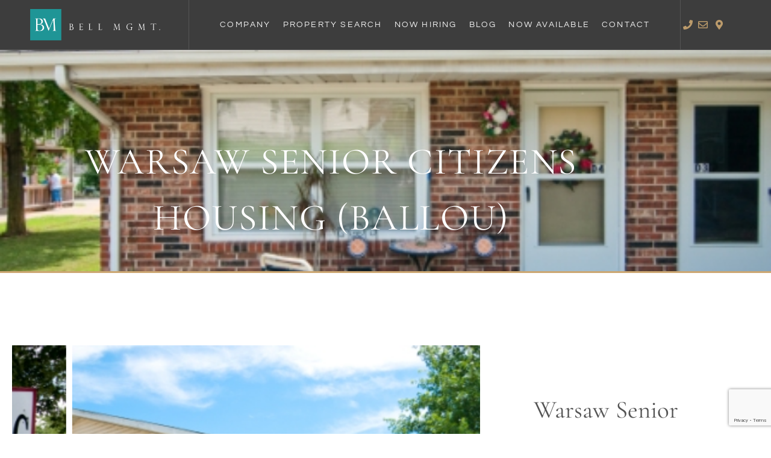

--- FILE ---
content_type: text/html; charset=UTF-8
request_url: https://bellmanage.com/property/warsaw-senior-citizens-housing/
body_size: 24943
content:
<!DOCTYPE html>
<html lang="en-US">
<head>
<meta charset="UTF-8">
<script type="text/javascript">
/* <![CDATA[ */
var gform;gform||(document.addEventListener("gform_main_scripts_loaded",function(){gform.scriptsLoaded=!0}),document.addEventListener("gform/theme/scripts_loaded",function(){gform.themeScriptsLoaded=!0}),window.addEventListener("DOMContentLoaded",function(){gform.domLoaded=!0}),gform={domLoaded:!1,scriptsLoaded:!1,themeScriptsLoaded:!1,isFormEditor:()=>"function"==typeof InitializeEditor,callIfLoaded:function(o){return!(!gform.domLoaded||!gform.scriptsLoaded||!gform.themeScriptsLoaded&&!gform.isFormEditor()||(gform.isFormEditor()&&console.warn("The use of gform.initializeOnLoaded() is deprecated in the form editor context and will be removed in Gravity Forms 3.1."),o(),0))},initializeOnLoaded:function(o){gform.callIfLoaded(o)||(document.addEventListener("gform_main_scripts_loaded",()=>{gform.scriptsLoaded=!0,gform.callIfLoaded(o)}),document.addEventListener("gform/theme/scripts_loaded",()=>{gform.themeScriptsLoaded=!0,gform.callIfLoaded(o)}),window.addEventListener("DOMContentLoaded",()=>{gform.domLoaded=!0,gform.callIfLoaded(o)}))},hooks:{action:{},filter:{}},addAction:function(o,r,e,t){gform.addHook("action",o,r,e,t)},addFilter:function(o,r,e,t){gform.addHook("filter",o,r,e,t)},doAction:function(o){gform.doHook("action",o,arguments)},applyFilters:function(o){return gform.doHook("filter",o,arguments)},removeAction:function(o,r){gform.removeHook("action",o,r)},removeFilter:function(o,r,e){gform.removeHook("filter",o,r,e)},addHook:function(o,r,e,t,n){null==gform.hooks[o][r]&&(gform.hooks[o][r]=[]);var d=gform.hooks[o][r];null==n&&(n=r+"_"+d.length),gform.hooks[o][r].push({tag:n,callable:e,priority:t=null==t?10:t})},doHook:function(r,o,e){var t;if(e=Array.prototype.slice.call(e,1),null!=gform.hooks[r][o]&&((o=gform.hooks[r][o]).sort(function(o,r){return o.priority-r.priority}),o.forEach(function(o){"function"!=typeof(t=o.callable)&&(t=window[t]),"action"==r?t.apply(null,e):e[0]=t.apply(null,e)})),"filter"==r)return e[0]},removeHook:function(o,r,t,n){var e;null!=gform.hooks[o][r]&&(e=(e=gform.hooks[o][r]).filter(function(o,r,e){return!!(null!=n&&n!=o.tag||null!=t&&t!=o.priority)}),gform.hooks[o][r]=e)}});
/* ]]> */
</script>
<meta name="viewport" content="width=device-width, initial-scale=1.0, viewport-fit=cover" />		<meta name='robots' content='index, follow, max-image-preview:large, max-snippet:-1, max-video-preview:-1' />
<script data-no-defer="1" data-ezscrex="false" data-cfasync="false" data-pagespeed-no-defer data-cookieconsent="ignore">
var ctPublicFunctions = {"_ajax_nonce":"89a2e9f43d","_rest_nonce":"36460eba23","_ajax_url":"\/wp-admin\/admin-ajax.php","_rest_url":"https:\/\/bellmanage.com\/wp-json\/","data__cookies_type":"none","data__ajax_type":"rest","data__bot_detector_enabled":"1","data__frontend_data_log_enabled":1,"cookiePrefix":"","wprocket_detected":false,"host_url":"bellmanage.com","text__ee_click_to_select":"Click to select the whole data","text__ee_original_email":"The complete one is","text__ee_got_it":"Got it","text__ee_blocked":"Blocked","text__ee_cannot_connect":"Cannot connect","text__ee_cannot_decode":"Can not decode email. Unknown reason","text__ee_email_decoder":"CleanTalk email decoder","text__ee_wait_for_decoding":"The magic is on the way!","text__ee_decoding_process":"Please wait a few seconds while we decode the contact data."}
</script>
<script data-no-defer="1" data-ezscrex="false" data-cfasync="false" data-pagespeed-no-defer data-cookieconsent="ignore">
var ctPublic = {"_ajax_nonce":"89a2e9f43d","settings__forms__check_internal":"0","settings__forms__check_external":"0","settings__forms__force_protection":0,"settings__forms__search_test":"1","settings__forms__wc_add_to_cart":"0","settings__data__bot_detector_enabled":"1","settings__sfw__anti_crawler":0,"blog_home":"https:\/\/bellmanage.com\/","pixel__setting":"3","pixel__enabled":true,"pixel__url":null,"data__email_check_before_post":"1","data__email_check_exist_post":0,"data__cookies_type":"none","data__key_is_ok":true,"data__visible_fields_required":true,"wl_brandname":"Anti-Spam by CleanTalk","wl_brandname_short":"CleanTalk","ct_checkjs_key":"8681730d25b57fa85e6d8d7606757692ecf32cfe461111dce942c6b0a712368a","emailEncoderPassKey":"d96fe5291829895f62a80654fdb1d55b","bot_detector_forms_excluded":"W10=","advancedCacheExists":true,"varnishCacheExists":false,"wc_ajax_add_to_cart":true}
</script>
<!-- This site is optimized with the Yoast SEO plugin v26.8 - https://yoast.com/product/yoast-seo-wordpress/ -->
<title>Senior Housing for rent in Warsaw, MO</title>
<meta name="description" content="Discover more about Warsaw Senior Citizens Housing (Ballou) from the team at Bell Management!" />
<link rel="canonical" href="https://bellmanage.com/property/warsaw-senior-citizens-housing/" />
<meta property="og:locale" content="en_US" />
<meta property="og:type" content="article" />
<meta property="og:title" content="Senior Housing for rent in Warsaw, MO" />
<meta property="og:description" content="Discover more about Warsaw Senior Citizens Housing (Ballou) from the team at Bell Management!" />
<meta property="og:url" content="https://bellmanage.com/property/warsaw-senior-citizens-housing/" />
<meta property="og:site_name" content="Bell Management" />
<meta property="article:publisher" content="https://www.facebook.com/bellmanagement/" />
<meta property="article:modified_time" content="2026-01-23T21:17:35+00:00" />
<meta property="og:image" content="https://bellmanage.com/wp-content/uploads/2019/04/War2-1.jpg" />
<meta property="og:image:width" content="448" />
<meta property="og:image:height" content="297" />
<meta property="og:image:type" content="image/jpeg" />
<meta name="twitter:card" content="summary_large_image" />
<!-- / Yoast SEO plugin. -->
<link rel='dns-prefetch' href='//fd.cleantalk.org' />
<link rel="alternate" type="application/rss+xml" title="Bell Management &raquo; Feed" href="https://bellmanage.com/feed/" />
<link rel="alternate" title="oEmbed (JSON)" type="application/json+oembed" href="https://bellmanage.com/wp-json/oembed/1.0/embed?url=https%3A%2F%2Fbellmanage.com%2Fproperty%2Fwarsaw-senior-citizens-housing%2F" />
<link rel="alternate" title="oEmbed (XML)" type="text/xml+oembed" href="https://bellmanage.com/wp-json/oembed/1.0/embed?url=https%3A%2F%2Fbellmanage.com%2Fproperty%2Fwarsaw-senior-citizens-housing%2F&#038;format=xml" />
<style id='wp-img-auto-sizes-contain-inline-css' type='text/css'>
img:is([sizes=auto i],[sizes^="auto," i]){contain-intrinsic-size:3000px 1500px}
/*# sourceURL=wp-img-auto-sizes-contain-inline-css */
</style>
<style id='wp-emoji-styles-inline-css' type='text/css'>
img.wp-smiley, img.emoji {
display: inline !important;
border: none !important;
box-shadow: none !important;
height: 1em !important;
width: 1em !important;
margin: 0 0.07em !important;
vertical-align: -0.1em !important;
background: none !important;
padding: 0 !important;
}
/*# sourceURL=wp-emoji-styles-inline-css */
</style>
<link rel='stylesheet' id='wp-block-library-css' href='//bellmanage.com/wp-content/cache/wpfc-minified/q963cxej/huk71.css' type='text/css' media='all' />
<style id='classic-theme-styles-inline-css' type='text/css'>
/*! This file is auto-generated */
.wp-block-button__link{color:#fff;background-color:#32373c;border-radius:9999px;box-shadow:none;text-decoration:none;padding:calc(.667em + 2px) calc(1.333em + 2px);font-size:1.125em}.wp-block-file__button{background:#32373c;color:#fff;text-decoration:none}
/*# sourceURL=/wp-includes/css/classic-themes.min.css */
</style>
<style id='global-styles-inline-css' type='text/css'>
:root{--wp--preset--aspect-ratio--square: 1;--wp--preset--aspect-ratio--4-3: 4/3;--wp--preset--aspect-ratio--3-4: 3/4;--wp--preset--aspect-ratio--3-2: 3/2;--wp--preset--aspect-ratio--2-3: 2/3;--wp--preset--aspect-ratio--16-9: 16/9;--wp--preset--aspect-ratio--9-16: 9/16;--wp--preset--color--black: #000000;--wp--preset--color--cyan-bluish-gray: #abb8c3;--wp--preset--color--white: #ffffff;--wp--preset--color--pale-pink: #f78da7;--wp--preset--color--vivid-red: #cf2e2e;--wp--preset--color--luminous-vivid-orange: #ff6900;--wp--preset--color--luminous-vivid-amber: #fcb900;--wp--preset--color--light-green-cyan: #7bdcb5;--wp--preset--color--vivid-green-cyan: #00d084;--wp--preset--color--pale-cyan-blue: #8ed1fc;--wp--preset--color--vivid-cyan-blue: #0693e3;--wp--preset--color--vivid-purple: #9b51e0;--wp--preset--gradient--vivid-cyan-blue-to-vivid-purple: linear-gradient(135deg,rgb(6,147,227) 0%,rgb(155,81,224) 100%);--wp--preset--gradient--light-green-cyan-to-vivid-green-cyan: linear-gradient(135deg,rgb(122,220,180) 0%,rgb(0,208,130) 100%);--wp--preset--gradient--luminous-vivid-amber-to-luminous-vivid-orange: linear-gradient(135deg,rgb(252,185,0) 0%,rgb(255,105,0) 100%);--wp--preset--gradient--luminous-vivid-orange-to-vivid-red: linear-gradient(135deg,rgb(255,105,0) 0%,rgb(207,46,46) 100%);--wp--preset--gradient--very-light-gray-to-cyan-bluish-gray: linear-gradient(135deg,rgb(238,238,238) 0%,rgb(169,184,195) 100%);--wp--preset--gradient--cool-to-warm-spectrum: linear-gradient(135deg,rgb(74,234,220) 0%,rgb(151,120,209) 20%,rgb(207,42,186) 40%,rgb(238,44,130) 60%,rgb(251,105,98) 80%,rgb(254,248,76) 100%);--wp--preset--gradient--blush-light-purple: linear-gradient(135deg,rgb(255,206,236) 0%,rgb(152,150,240) 100%);--wp--preset--gradient--blush-bordeaux: linear-gradient(135deg,rgb(254,205,165) 0%,rgb(254,45,45) 50%,rgb(107,0,62) 100%);--wp--preset--gradient--luminous-dusk: linear-gradient(135deg,rgb(255,203,112) 0%,rgb(199,81,192) 50%,rgb(65,88,208) 100%);--wp--preset--gradient--pale-ocean: linear-gradient(135deg,rgb(255,245,203) 0%,rgb(182,227,212) 50%,rgb(51,167,181) 100%);--wp--preset--gradient--electric-grass: linear-gradient(135deg,rgb(202,248,128) 0%,rgb(113,206,126) 100%);--wp--preset--gradient--midnight: linear-gradient(135deg,rgb(2,3,129) 0%,rgb(40,116,252) 100%);--wp--preset--font-size--small: 13px;--wp--preset--font-size--medium: 20px;--wp--preset--font-size--large: 36px;--wp--preset--font-size--x-large: 42px;--wp--preset--spacing--20: 0.44rem;--wp--preset--spacing--30: 0.67rem;--wp--preset--spacing--40: 1rem;--wp--preset--spacing--50: 1.5rem;--wp--preset--spacing--60: 2.25rem;--wp--preset--spacing--70: 3.38rem;--wp--preset--spacing--80: 5.06rem;--wp--preset--shadow--natural: 6px 6px 9px rgba(0, 0, 0, 0.2);--wp--preset--shadow--deep: 12px 12px 50px rgba(0, 0, 0, 0.4);--wp--preset--shadow--sharp: 6px 6px 0px rgba(0, 0, 0, 0.2);--wp--preset--shadow--outlined: 6px 6px 0px -3px rgb(255, 255, 255), 6px 6px rgb(0, 0, 0);--wp--preset--shadow--crisp: 6px 6px 0px rgb(0, 0, 0);}:where(.is-layout-flex){gap: 0.5em;}:where(.is-layout-grid){gap: 0.5em;}body .is-layout-flex{display: flex;}.is-layout-flex{flex-wrap: wrap;align-items: center;}.is-layout-flex > :is(*, div){margin: 0;}body .is-layout-grid{display: grid;}.is-layout-grid > :is(*, div){margin: 0;}:where(.wp-block-columns.is-layout-flex){gap: 2em;}:where(.wp-block-columns.is-layout-grid){gap: 2em;}:where(.wp-block-post-template.is-layout-flex){gap: 1.25em;}:where(.wp-block-post-template.is-layout-grid){gap: 1.25em;}.has-black-color{color: var(--wp--preset--color--black) !important;}.has-cyan-bluish-gray-color{color: var(--wp--preset--color--cyan-bluish-gray) !important;}.has-white-color{color: var(--wp--preset--color--white) !important;}.has-pale-pink-color{color: var(--wp--preset--color--pale-pink) !important;}.has-vivid-red-color{color: var(--wp--preset--color--vivid-red) !important;}.has-luminous-vivid-orange-color{color: var(--wp--preset--color--luminous-vivid-orange) !important;}.has-luminous-vivid-amber-color{color: var(--wp--preset--color--luminous-vivid-amber) !important;}.has-light-green-cyan-color{color: var(--wp--preset--color--light-green-cyan) !important;}.has-vivid-green-cyan-color{color: var(--wp--preset--color--vivid-green-cyan) !important;}.has-pale-cyan-blue-color{color: var(--wp--preset--color--pale-cyan-blue) !important;}.has-vivid-cyan-blue-color{color: var(--wp--preset--color--vivid-cyan-blue) !important;}.has-vivid-purple-color{color: var(--wp--preset--color--vivid-purple) !important;}.has-black-background-color{background-color: var(--wp--preset--color--black) !important;}.has-cyan-bluish-gray-background-color{background-color: var(--wp--preset--color--cyan-bluish-gray) !important;}.has-white-background-color{background-color: var(--wp--preset--color--white) !important;}.has-pale-pink-background-color{background-color: var(--wp--preset--color--pale-pink) !important;}.has-vivid-red-background-color{background-color: var(--wp--preset--color--vivid-red) !important;}.has-luminous-vivid-orange-background-color{background-color: var(--wp--preset--color--luminous-vivid-orange) !important;}.has-luminous-vivid-amber-background-color{background-color: var(--wp--preset--color--luminous-vivid-amber) !important;}.has-light-green-cyan-background-color{background-color: var(--wp--preset--color--light-green-cyan) !important;}.has-vivid-green-cyan-background-color{background-color: var(--wp--preset--color--vivid-green-cyan) !important;}.has-pale-cyan-blue-background-color{background-color: var(--wp--preset--color--pale-cyan-blue) !important;}.has-vivid-cyan-blue-background-color{background-color: var(--wp--preset--color--vivid-cyan-blue) !important;}.has-vivid-purple-background-color{background-color: var(--wp--preset--color--vivid-purple) !important;}.has-black-border-color{border-color: var(--wp--preset--color--black) !important;}.has-cyan-bluish-gray-border-color{border-color: var(--wp--preset--color--cyan-bluish-gray) !important;}.has-white-border-color{border-color: var(--wp--preset--color--white) !important;}.has-pale-pink-border-color{border-color: var(--wp--preset--color--pale-pink) !important;}.has-vivid-red-border-color{border-color: var(--wp--preset--color--vivid-red) !important;}.has-luminous-vivid-orange-border-color{border-color: var(--wp--preset--color--luminous-vivid-orange) !important;}.has-luminous-vivid-amber-border-color{border-color: var(--wp--preset--color--luminous-vivid-amber) !important;}.has-light-green-cyan-border-color{border-color: var(--wp--preset--color--light-green-cyan) !important;}.has-vivid-green-cyan-border-color{border-color: var(--wp--preset--color--vivid-green-cyan) !important;}.has-pale-cyan-blue-border-color{border-color: var(--wp--preset--color--pale-cyan-blue) !important;}.has-vivid-cyan-blue-border-color{border-color: var(--wp--preset--color--vivid-cyan-blue) !important;}.has-vivid-purple-border-color{border-color: var(--wp--preset--color--vivid-purple) !important;}.has-vivid-cyan-blue-to-vivid-purple-gradient-background{background: var(--wp--preset--gradient--vivid-cyan-blue-to-vivid-purple) !important;}.has-light-green-cyan-to-vivid-green-cyan-gradient-background{background: var(--wp--preset--gradient--light-green-cyan-to-vivid-green-cyan) !important;}.has-luminous-vivid-amber-to-luminous-vivid-orange-gradient-background{background: var(--wp--preset--gradient--luminous-vivid-amber-to-luminous-vivid-orange) !important;}.has-luminous-vivid-orange-to-vivid-red-gradient-background{background: var(--wp--preset--gradient--luminous-vivid-orange-to-vivid-red) !important;}.has-very-light-gray-to-cyan-bluish-gray-gradient-background{background: var(--wp--preset--gradient--very-light-gray-to-cyan-bluish-gray) !important;}.has-cool-to-warm-spectrum-gradient-background{background: var(--wp--preset--gradient--cool-to-warm-spectrum) !important;}.has-blush-light-purple-gradient-background{background: var(--wp--preset--gradient--blush-light-purple) !important;}.has-blush-bordeaux-gradient-background{background: var(--wp--preset--gradient--blush-bordeaux) !important;}.has-luminous-dusk-gradient-background{background: var(--wp--preset--gradient--luminous-dusk) !important;}.has-pale-ocean-gradient-background{background: var(--wp--preset--gradient--pale-ocean) !important;}.has-electric-grass-gradient-background{background: var(--wp--preset--gradient--electric-grass) !important;}.has-midnight-gradient-background{background: var(--wp--preset--gradient--midnight) !important;}.has-small-font-size{font-size: var(--wp--preset--font-size--small) !important;}.has-medium-font-size{font-size: var(--wp--preset--font-size--medium) !important;}.has-large-font-size{font-size: var(--wp--preset--font-size--large) !important;}.has-x-large-font-size{font-size: var(--wp--preset--font-size--x-large) !important;}
:where(.wp-block-post-template.is-layout-flex){gap: 1.25em;}:where(.wp-block-post-template.is-layout-grid){gap: 1.25em;}
:where(.wp-block-term-template.is-layout-flex){gap: 1.25em;}:where(.wp-block-term-template.is-layout-grid){gap: 1.25em;}
:where(.wp-block-columns.is-layout-flex){gap: 2em;}:where(.wp-block-columns.is-layout-grid){gap: 2em;}
:root :where(.wp-block-pullquote){font-size: 1.5em;line-height: 1.6;}
/*# sourceURL=global-styles-inline-css */
</style>
<link rel='stylesheet' id='ae-pro-css-css' href='//bellmanage.com/wp-content/cache/wpfc-minified/dfknh65g/huk71.css' type='text/css' media='all' />
<link rel='stylesheet' id='cleantalk-public-css-css' href='//bellmanage.com/wp-content/cache/wpfc-minified/lnpxgm07/huk71.css' type='text/css' media='all' />
<link rel='stylesheet' id='cleantalk-email-decoder-css-css' href='//bellmanage.com/wp-content/cache/wpfc-minified/duvwafdm/huk71.css' type='text/css' media='all' />
<link rel='stylesheet' id='lightsliderCSS-css' href='//bellmanage.com/wp-content/cache/wpfc-minified/fh0di348/huk71.css' type='text/css' media='all' />
<link rel='stylesheet' id='dce-style-css' href='//bellmanage.com/wp-content/cache/wpfc-minified/1ymjio7s/huk71.css' type='text/css' media='all' />
<link rel='stylesheet' id='dce-pageScroll-css' href='//bellmanage.com/wp-content/cache/wpfc-minified/kyo8bzho/huk71.css' type='text/css' media='all' />
<link rel='stylesheet' id='search-filter-plugin-styles-css' href='//bellmanage.com/wp-content/cache/wpfc-minified/782b2llt/huk71.css' type='text/css' media='all' />
<link rel='stylesheet' id='jumpsix-marketing-style-css' href='//bellmanage.com/wp-content/cache/wpfc-minified/kyfv8tkv/huk71.css' type='text/css' media='all' />
<link rel='stylesheet' id='elementor-frontend-css' href='//bellmanage.com/wp-content/cache/wpfc-minified/efglf3ei/huk71.css' type='text/css' media='all' />
<style id='elementor-frontend-inline-css' type='text/css'>
.elementor-1074 .elementor-element.elementor-element-efcb796:not(.elementor-motion-effects-element-type-background), .elementor-1074 .elementor-element.elementor-element-efcb796 > .elementor-motion-effects-container > .elementor-motion-effects-layer{background-image:url("https://bellmanage.com/wp-content/uploads/2019/04/War2-1.jpg");}
/*# sourceURL=elementor-frontend-inline-css */
</style>
<link rel='stylesheet' id='widget-icon-list-css' href='//bellmanage.com/wp-content/cache/wpfc-minified/1n2qry5j/huk71.css' type='text/css' media='all' />
<link rel='stylesheet' id='widget-image-css' href='//bellmanage.com/wp-content/cache/wpfc-minified/c1bsrup/huk71.css' type='text/css' media='all' />
<link rel='stylesheet' id='widget-nav-menu-css' href='//bellmanage.com/wp-content/cache/wpfc-minified/lasghb4v/huk71.css' type='text/css' media='all' />
<link rel='stylesheet' id='widget-heading-css' href='//bellmanage.com/wp-content/cache/wpfc-minified/g558xyfb/huk71.css' type='text/css' media='all' />
<link rel='stylesheet' id='widget-social-icons-css' href='//bellmanage.com/wp-content/cache/wpfc-minified/fte15aq0/huk71.css' type='text/css' media='all' />
<link rel='stylesheet' id='e-apple-webkit-css' href='//bellmanage.com/wp-content/cache/wpfc-minified/dqlam2lk/huk71.css' type='text/css' media='all' />
<link rel='stylesheet' id='widget-divider-css' href='//bellmanage.com/wp-content/cache/wpfc-minified/88gphgk0/huk71.css' type='text/css' media='all' />
<link rel='stylesheet' id='widget-login-css' href='//bellmanage.com/wp-content/cache/wpfc-minified/lppbefxg/huk71.css' type='text/css' media='all' />
<link rel='stylesheet' id='widget-form-css' href='//bellmanage.com/wp-content/cache/wpfc-minified/1c913j50/huk71.css' type='text/css' media='all' />
<link rel='stylesheet' id='eael-general-css' href='//bellmanage.com/wp-content/cache/wpfc-minified/ln5v3svu/huk71.css' type='text/css' media='all' />
<link rel='stylesheet' id='eael-1074-css' href='//bellmanage.com/wp-content/cache/wpfc-minified/f2ciydcp/huk71.css' type='text/css' media='all' />
<link rel='stylesheet' id='widget-spacer-css' href='//bellmanage.com/wp-content/cache/wpfc-minified/kcc2rj33/huk71.css' type='text/css' media='all' />
<link rel='stylesheet' id='widget-video-css' href='//bellmanage.com/wp-content/cache/wpfc-minified/9lyxa7ms/huk71.css' type='text/css' media='all' />
<link rel='stylesheet' id='e-animation-float-css' href='//bellmanage.com/wp-content/cache/wpfc-minified/kcc4euvy/huk71.css' type='text/css' media='all' />
<link rel='stylesheet' id='e-animation-fadeInUp-css' href='//bellmanage.com/wp-content/cache/wpfc-minified/t38mf8n/huk71.css' type='text/css' media='all' />
<link rel='stylesheet' id='gravity_forms_theme_reset-css' href='//bellmanage.com/wp-content/cache/wpfc-minified/78k7b7cu/huk71.css' type='text/css' media='all' />
<link rel='stylesheet' id='gravity_forms_theme_foundation-css' href='//bellmanage.com/wp-content/cache/wpfc-minified/1fzid2f1/huk71.css' type='text/css' media='all' />
<link rel='stylesheet' id='gravity_forms_theme_framework-css' href='//bellmanage.com/wp-content/cache/wpfc-minified/11ubwgdm/huk71.css' type='text/css' media='all' />
<link rel='stylesheet' id='widget-tabs-css' href='//bellmanage.com/wp-content/cache/wpfc-minified/2o0vzgpl/huk71.css' type='text/css' media='all' />
<link rel='stylesheet' id='swiper-css' href='//bellmanage.com/wp-content/cache/wpfc-minified/frpjezsw/huk71.css' type='text/css' media='all' />
<link rel='stylesheet' id='elementor-icons-css' href='//bellmanage.com/wp-content/cache/wpfc-minified/m8zc5tek/huk71.css' type='text/css' media='all' />
<style id='elementor-icons-inline-css' type='text/css'>
.elementor-add-new-section .elementor-add-templately-promo-button{
background-color: #5d4fff !important;
background-image: url(https://bellmanage.com/wp-content/plugins/essential-addons-for-elementor-lite/assets/admin/images/templately/logo-icon.svg);
background-repeat: no-repeat;
background-position: center center;
position: relative;
}
.elementor-add-new-section .elementor-add-templately-promo-button > i{
height: 12px;
}
body .elementor-add-new-section .elementor-add-section-area-button {
margin-left: 0;
}
.elementor-add-new-section .elementor-add-templately-promo-button{
background-color: #5d4fff !important;
background-image: url(https://bellmanage.com/wp-content/plugins/essential-addons-for-elementor-lite/assets/admin/images/templately/logo-icon.svg);
background-repeat: no-repeat;
background-position: center center;
position: relative;
}
.elementor-add-new-section .elementor-add-templately-promo-button > i{
height: 12px;
}
body .elementor-add-new-section .elementor-add-section-area-button {
margin-left: 0;
}
/*# sourceURL=elementor-icons-inline-css */
</style>
<link rel='stylesheet' id='elementor-post-3523-css' href='https://bellmanage.com/wp-content/uploads/elementor/css/post-3523.css?ver=1769236914' type='text/css' media='all' />
<link rel='stylesheet' id='dashicons-css' href='//bellmanage.com/wp-content/cache/wpfc-minified/33ex4txg/huk71.css' type='text/css' media='all' />
<link rel='stylesheet' id='pd-pcf-style-css' href='//bellmanage.com/wp-content/cache/wpfc-minified/kqdn53n0/huk71.css' type='text/css' media='all' />
<link rel='stylesheet' id='font-awesome-5-all-css' href='//bellmanage.com/wp-content/cache/wpfc-minified/e45cjlvt/huk71.css' type='text/css' media='all' />
<link rel='stylesheet' id='font-awesome-4-shim-css' href='//bellmanage.com/wp-content/cache/wpfc-minified/pes7x4o/huk71.css' type='text/css' media='all' />
<link rel='stylesheet' id='elementor-post-2201-css' href='https://bellmanage.com/wp-content/uploads/elementor/css/post-2201.css?ver=1769236915' type='text/css' media='all' />
<link rel='stylesheet' id='elementor-post-438-css' href='https://bellmanage.com/wp-content/uploads/elementor/css/post-438.css?ver=1769236915' type='text/css' media='all' />
<link rel='stylesheet' id='elementor-post-1074-css' href='https://bellmanage.com/wp-content/uploads/elementor/css/post-1074.css?ver=1769236916' type='text/css' media='all' />
<link rel='stylesheet' id='vegas-css-css' href='//bellmanage.com/wp-content/cache/wpfc-minified/m7vfm2od/huk71.css' type='text/css' media='all' />
<link rel='stylesheet' id='codes-3554-scss-output-css' href='//bellmanage.com/wp-content/cache/wpfc-minified/6ykc1xsg/huk71.css' type='text/css' media='all' />
<link rel='stylesheet' id='elementor-gf-local-cormorantgaramond-css' href='//bellmanage.com/wp-content/cache/wpfc-minified/jys8n2cp/huk71.css' type='text/css' media='all' />
<link rel='stylesheet' id='elementor-gf-local-questrial-css' href='//bellmanage.com/wp-content/cache/wpfc-minified/d6mlqpkl/huk71.css' type='text/css' media='all' />
<link rel='stylesheet' id='elementor-gf-local-amiko-css' href='//bellmanage.com/wp-content/cache/wpfc-minified/9a4gxbi7/huk71.css' type='text/css' media='all' />
<link rel='stylesheet' id='elementor-icons-shared-0-css' href='//bellmanage.com/wp-content/cache/wpfc-minified/8lkqdkib/huk71.css' type='text/css' media='all' />
<link rel='stylesheet' id='elementor-icons-fa-solid-css' href='//bellmanage.com/wp-content/cache/wpfc-minified/bwq081w/huk71.css' type='text/css' media='all' />
<link rel='stylesheet' id='elementor-icons-fa-regular-css' href='//bellmanage.com/wp-content/cache/wpfc-minified/2b2a85co/huk71.css' type='text/css' media='all' />
<link rel='stylesheet' id='elementor-icons-fa-brands-css' href='//bellmanage.com/wp-content/cache/wpfc-minified/8w4rbi56/huk71.css' type='text/css' media='all' />
<script src='//bellmanage.com/wp-content/cache/wpfc-minified/h9okg4l/huk71.js' type="text/javascript"></script>
<!-- <script type="text/javascript" src="https://bellmanage.com/wp-includes/js/jquery/jquery.min.js?ver=3.7.1" id="jquery-core-js"></script> -->
<!-- <script type="text/javascript" src="https://bellmanage.com/wp-includes/js/jquery/jquery-migrate.min.js?ver=3.4.1" id="jquery-migrate-js"></script> -->
<script type="text/javascript" id="breeze-prefetch-js-extra">
/* <![CDATA[ */
var breeze_prefetch = {"local_url":"https://bellmanage.com","ignore_remote_prefetch":"1","ignore_list":["wp-admin","wp-login.php"]};
//# sourceURL=breeze-prefetch-js-extra
/* ]]> */
</script>
<script src='//bellmanage.com/wp-content/cache/wpfc-minified/qilsvkbr/huk71.js' type="text/javascript"></script>
<!-- <script type="text/javascript" src="https://bellmanage.com/wp-content/plugins/breeze/assets/js/js-front-end/breeze-prefetch-links.min.js?ver=2.2.23" id="breeze-prefetch-js"></script> -->
<!-- <script type="text/javascript" src="https://bellmanage.com/wp-content/plugins/cleantalk-spam-protect/js/apbct-public-bundle.min.js?ver=6.71_1769150532" id="apbct-public-bundle.min-js-js"></script> -->
<script type="text/javascript" src="https://fd.cleantalk.org/ct-bot-detector-wrapper.js?ver=6.71" id="ct_bot_detector-js" defer="defer" data-wp-strategy="defer"></script>
<script src='//bellmanage.com/wp-content/cache/wpfc-minified/lwjpfach/huk71.js' type="text/javascript"></script>
<!-- <script type="text/javascript" src="https://bellmanage.com/wp-content/themes/jumpsix-marketing/inc/lightslider/js/lightslider.min.js?ver=1.2" id="lightsliderJS-js"></script> -->
<script type="text/javascript" id="search-filter-elementor-js-extra">
/* <![CDATA[ */
var SFE_DATA = {"ajax_url":"https://bellmanage.com/wp-admin/admin-ajax.php","home_url":"https://bellmanage.com/"};
//# sourceURL=search-filter-elementor-js-extra
/* ]]> */
</script>
<script src='//bellmanage.com/wp-content/cache/wpfc-minified/kmwurmyd/huk71.js' type="text/javascript"></script>
<!-- <script type="text/javascript" src="https://bellmanage.com/wp-content/plugins/search-filter-elementor/assets/v2/js/search-filter-elementor.js?ver=1.3.4" id="search-filter-elementor-js"></script> -->
<script type="text/javascript" id="search-filter-plugin-build-js-extra">
/* <![CDATA[ */
var SF_LDATA = {"ajax_url":"https://bellmanage.com/wp-admin/admin-ajax.php","home_url":"https://bellmanage.com/","extensions":["search-filter-elementor"]};
//# sourceURL=search-filter-plugin-build-js-extra
/* ]]> */
</script>
<script src='//bellmanage.com/wp-content/cache/wpfc-minified/f12j9alb/huk71.js' type="text/javascript"></script>
<!-- <script type="text/javascript" src="https://bellmanage.com/wp-content/plugins/search-filter-pro/public/assets/js/search-filter-build.min.js?ver=2.5.20" id="search-filter-plugin-build-js"></script> -->
<!-- <script type="text/javascript" src="https://bellmanage.com/wp-content/plugins/search-filter-pro/public/assets/js/chosen.jquery.min.js?ver=2.5.20" id="search-filter-plugin-chosen-js"></script> -->
<!-- <script type="text/javascript" src="https://bellmanage.com/wp-content/plugins/elementor/assets/lib/font-awesome/js/v4-shims.min.js?ver=1.0.0" id="font-awesome-4-shim-js"></script> -->
<!-- <script type="text/javascript" src="//bellmanage.com/wp-content/custom_codes/3556-js-head.js?ver=15" id="codes-3556-js-head-js"></script> -->
<link rel="https://api.w.org/" href="https://bellmanage.com/wp-json/" /><link rel="alternate" title="JSON" type="application/json" href="https://bellmanage.com/wp-json/wp/v2/property/821" /><link rel="EditURI" type="application/rsd+xml" title="RSD" href="https://bellmanage.com/xmlrpc.php?rsd" />
<meta name="generator" content="WordPress 6.9" />
<link rel='shortlink' href='https://bellmanage.com/?p=821' />
<!-- Google Tag Manager -->
<script>(function(w,d,s,l,i){w[l]=w[l]||[];w[l].push({'gtm.start':
new Date().getTime(),event:'gtm.js'});var f=d.getElementsByTagName(s)[0],
j=d.createElement(s),dl=l!='dataLayer'?'&l='+l:'';j.async=true;j.src=
'https://www.googletagmanager.com/gtm.js?id='+i+dl;f.parentNode.insertBefore(j,f);
})(window,document,'script','dataLayer','GTM-WS5ZS8D');</script>
<!-- End Google Tag Manager -->
<!-- Facebook Meta Tag -->
<meta name="facebook-domain-verification" content="kjv2ivjhjey8kiws48yjnzu4qiglkt" />
<!-- End Facebook Meta Tag -->
<meta name="generator" content="Elementor 3.34.2; features: additional_custom_breakpoints; settings: css_print_method-external, google_font-enabled, font_display-auto">
<!-- Schema & Structured Data For WP v1.54.2 - -->
<script type="application/ld+json" class="saswp-schema-markup-output">
[{"@context":"https:\/\/schema.org\/","@graph":[{"@context":"https:\/\/schema.org\/","@type":"SiteNavigationElement","@id":"https:\/\/bellmanage.com\/#company","name":"Company","url":"https:\/\/bellmanage.com\/company\/"},{"@context":"https:\/\/schema.org\/","@type":"SiteNavigationElement","@id":"https:\/\/bellmanage.com\/#property-search","name":"Property Search","url":"https:\/\/bellmanage.com\/property-listings\/"},{"@context":"https:\/\/schema.org\/","@type":"SiteNavigationElement","@id":"https:\/\/bellmanage.com\/#now-hiring","name":"Now Hiring","url":"https:\/\/bellmanage.com\/company\/now-hiring\/"},{"@context":"https:\/\/schema.org\/","@type":"SiteNavigationElement","@id":"https:\/\/bellmanage.com\/#blog","name":"Blog","url":"https:\/\/bellmanage.com\/blog"},{"@context":"https:\/\/schema.org\/","@type":"SiteNavigationElement","@id":"https:\/\/bellmanage.com\/#17th-place-guide","name":"17th Place Guide","url":"https:\/\/bellmanage.com\/complete-guide-to-17th-place-apartments-in-webb-city\/"},{"@context":"https:\/\/schema.org\/","@type":"SiteNavigationElement","@id":"https:\/\/bellmanage.com\/#20th-place-guide","name":"20th Place Guide","url":"https:\/\/bellmanage.com\/complete-guide-to-20th-place-apartments-in-joplin\/"},{"@context":"https:\/\/schema.org\/","@type":"SiteNavigationElement","@id":"https:\/\/bellmanage.com\/#amenities-guide","name":"Amenities Guide","url":"https:\/\/bellmanage.com\/features-amenities-to-look-for-when-searching-for-apartments-in-joplin-and-webb-city-mo\/"},{"@context":"https:\/\/schema.org\/","@type":"SiteNavigationElement","@id":"https:\/\/bellmanage.com\/#tenant-guide","name":"Tenant Guide","url":"https:\/\/bellmanage.com\/renting-an-apartment-tenant-guide\/"},{"@context":"https:\/\/schema.org\/","@type":"SiteNavigationElement","@id":"https:\/\/bellmanage.com\/#now-available","name":"Now Available","url":"https:\/\/bellmanage.com\/company\/now-available\/"},{"@context":"https:\/\/schema.org\/","@type":"SiteNavigationElement","@id":"https:\/\/bellmanage.com\/#contact","name":"Contact","url":"https:\/\/bellmanage.com\/contact\/"}]},
{"@context":"https:\/\/schema.org\/","@type":"BreadcrumbList","@id":"https:\/\/bellmanage.com\/property\/warsaw-senior-citizens-housing\/#breadcrumb","itemListElement":[{"@type":"ListItem","position":1,"item":{"@id":"https:\/\/bellmanage.com","name":"Bell Management"}},{"@type":"ListItem","position":2,"item":{"@id":"https:\/\/bellmanage.com\/property-listings\/","name":"Properties"}},{"@type":"ListItem","position":3,"item":{"@id":"https:\/\/bellmanage.com\/property\/warsaw-senior-citizens-housing\/","name":"Senior Housing for rent in Warsaw, MO"}}]},
{"@context":"https:\/\/schema.org\/","@type":"Apartment","@id":"https:\/\/bellmanage.com\/property\/warsaw-senior-citizens-housing\/#Apartment","address":{"@type":"PostalAddress"},"image":[{"@type":"ImageObject","@id":"https:\/\/bellmanage.com\/property\/warsaw-senior-citizens-housing\/#primaryimage","url":"https:\/\/bellmanage.com\/wp-content\/uploads\/2019\/04\/War2-1-1200x796.jpg","width":"1200","height":"796"},{"@type":"ImageObject","url":"https:\/\/bellmanage.com\/wp-content\/uploads\/2019\/04\/War2-1-1200x900.jpg","width":"1200","height":"900"},{"@type":"ImageObject","url":"https:\/\/bellmanage.com\/wp-content\/uploads\/2019\/04\/War2-1-1200x675.jpg","width":"1200","height":"675"},{"@type":"ImageObject","url":"https:\/\/bellmanage.com\/wp-content\/uploads\/2019\/04\/War2-1-448x448.jpg","width":"448","height":"448"}]},
{"@context":"https:\/\/schema.org\/","@type":"LocalBusiness","@id":"LocalBusiness","url":"https:\/\/bellmanage.com\/?post_type=saswp&amp;p=5316","name":"Bell Management","description":"","address":{"@type":"PostalAddress","streetAddress":"3609 E 20th St","addressLocality":"Joplin","addressRegion":"MO","postalCode":"64801","addressCountry":"USA"},"telephone":"+14176244144","openingHours":["M-F 8 a.m. to 4 p.m."],"image":"https:\/\/bellmanage.com\/wp-content\/uploads\/2019\/02\/BellManagementlogo.png","additionalType":"","priceRange":"","servesCuisine":"","areaServed":[{"@type":"Place","name":"Southwest Missouri"},{"@type":"Place","name":" Northwest Arkansas"},{"@type":"Place","name":" Northeast Oklahoma"},{"@type":"Place","name":" Southeast Kansas"}],"founder":[],"employee":[],"makesOffer":{"@type":"Offer","@id":"#service","itemOffered":{"@type":"Service","name":"","url":"","areaServed":[{"@type":"Place","name":"Southwest Missouri"},{"@type":"Place","name":" Northwest Arkansas"},{"@type":"Place","name":" Northeast Oklahoma"},{"@type":"Place","name":" Southeast Kansas"}]}},"hasMenu":"","hasMap":"","geo":{"@type":"GeoCoordinates","latitude":"37.0698215","longitude":"-94.4688666"},"review":[]}]
</script>
<style>
.e-con.e-parent:nth-of-type(n+4):not(.e-lazyloaded):not(.e-no-lazyload),
.e-con.e-parent:nth-of-type(n+4):not(.e-lazyloaded):not(.e-no-lazyload) * {
background-image: none !important;
}
@media screen and (max-height: 1024px) {
.e-con.e-parent:nth-of-type(n+3):not(.e-lazyloaded):not(.e-no-lazyload),
.e-con.e-parent:nth-of-type(n+3):not(.e-lazyloaded):not(.e-no-lazyload) * {
background-image: none !important;
}
}
@media screen and (max-height: 640px) {
.e-con.e-parent:nth-of-type(n+2):not(.e-lazyloaded):not(.e-no-lazyload),
.e-con.e-parent:nth-of-type(n+2):not(.e-lazyloaded):not(.e-no-lazyload) * {
background-image: none !important;
}
}
</style>
<link rel="icon" href="https://bellmanage.com/wp-content/uploads/2019/02/BMsquare-48x48.png" sizes="32x32" />
<link rel="icon" href="https://bellmanage.com/wp-content/uploads/2019/02/BMsquare.png" sizes="192x192" />
<link rel="apple-touch-icon" href="https://bellmanage.com/wp-content/uploads/2019/02/BMsquare.png" />
<meta name="msapplication-TileImage" content="https://bellmanage.com/wp-content/uploads/2019/02/BMsquare.png" />
<style type="text/css" id="wp-custom-css">
.elementor-1074 .elementor-element.elementor-element-51ac0be .elementor-button:hover, .elementor-1074 .elementor-element.elementor-element-51ac0be .elementor-button:focus,.elementor-1074 .elementor-element.elementor-element-7fc6844 .elementor-button:hover, .elementor-1074 .elementor-element.elementor-element-7fc6844 .elementor-button:focus,.elementor-1074 .elementor-element.elementor-element-c2b7de1 .elementor-button:hover, .elementor-1074 .elementor-element.elementor-element-c2b7de1 .elementor-button:focus  {
color: #1F9596 !important;align-content
}.new-form-adding .elementor-widget-container p {
margin: 0px;
}
.new-form-adding {
padding-bottom: 0px !important;
}
.changes-form li#field_1_4 {
padding-right: 16px;
}
.changes-form li#field_7_4 {
padding-right: 16px;
}
#homepage-wrapper .ae-pagination-wrapper {
display:none;
}
#search-filter-form-3279 .sf-field-search{
flex-basis:60%!important;
}
#search-filter-form-3279 .sf-field-submit{
flex-basis:40%!important;
}
#search-filter-form-3279 .sf-field-submit input[type="submit"]{
background:#303030!important;
transition:.25s;
}
#search-filter-form-3279 .sf-field-submit input[type="submit"]:hover{
background:#111!important;
}
div#gform_confirmation_wrapper_1 {
color: #fff;
text-align: center;
margin-top: 1em;
}
@media(min-width:1025px){
.searchandfilter [data-sf-field-name=_sfm_minimum_price]{
padding-right:0!important;
}
.searchandfilter >ul > li.sf-field-post-meta-property_city label {
padding-right: 0!important;
}
}
.ae-no-posts {
text-align: center;
width: 100%;
}
.searchandfilter > ul > .sf-field-search > label {
padding-right:30px!important;
}
.sf-field-search input{
padding:20px;
height:55px;
width:100%;
font-family: "Questrial", Sans-serif!important;
text-transform: uppercase;
font-size:14px;
}
a.search-filter-reset {
border-bottom: 1px solid;
padding: 4px 0px;
letter-spacing: 2px;
}
.ae-pagination-wrapper a.prev.page-numbers, .ae-pagination-wrapper a.next.page-numbers {
background: transparent!important;
border: none;
color: #1f9596;
}
.lSPager li:not(.active):not(:hover){
filter: saturate(30%) opacity(80%);
transition:.5s;
}
@media(max-width:1024px){
.propertyThumb {
height: 120px;
width: 100%;
}
.propertyImage{
display:block;
height:400px;
width:100%;
}
}
@media(max-width:680px){
.propertyThumb {
height: 70px!important;
width: 100%;
}
.propertyImage{
display:block;
height:300px!important;
width:100%;
}
}
.propertyThumb {
height: 140px;
width: 100%;
}
.propertyImage{
display:block;
height:600px;
width:100%;
}
ul.featureList{
margin:0;
padding:0;
display:flex;
flex-wrap:wrap;
}
ul.featureList li{
list-style:none;
flex-basis:calc(100%/2);
padding: 0 2px
}/*
.home .sf-field-post-meta-minimum_price div{
padding-right:0!important;
}
.home .searchandfilter > ul > li{
flex-basis:50%;
}
.home .sf-field-post-meta-property_state{
flex-basis:25%!important;
max-width:25%!important;
}
.home .sf-field-post-meta-property_city{
flex-basis:50%!important;
max-width:50%!important;
}*/
.sf-field-submit input[type="submit"] {
color:#fff!important;
}
ul.featureList  i{
color:#cca772;
}
ul.featureList li span{
padding-left:.5em;
}
@media (max-width:1024px){
#search-filter-form-982{
padding-left:20px
}
.searchandfilter > ul > li:not(.sf-field-submit){
flex-basis:50%!important;
max-width: 50%!important;
}
.searchandfilter > ul > li.sf-field-submit,	.searchandfilter > ul > li.sf-field-reset{
flex-basis:100%!important;
max-width: calc(100% - 20px)!important;
}
.searchandfilter > ul >li.sf-field-search{
flex-basis:100%!important;
max-width:100%!important;
}
.searchandfilter > ul > .sf-field-search > label {
padding-right: 20px!important;
}
}
@media (max-width:420px){
#search-filter-form-982{
padding-left:20px;
}
.searchandfilter > ul > li:not(.sf-field-submit){
flex-basis:100%!important;
max-width: 100%!important;
}
.searchandfilter > ul > li.sf-field-submit,	.searchandfilter > ul > li.sf-field-reset{
flex-basis:100%!important;
max-width: calc(100% - 20px)!important;
}
}
.chosen-container{
font-family: "Questrial", Sans-serif!important;
text-transform:uppercase;
}
.chosen-container .chosen-results li{
padding:10px
}
.chosen-container .chosen-results li.highlighted {
background-color: #1f9596;
background-image:none;
transition:.15s;
}
.chosen-results::-webkit-scrollbar {
width: .5em;
}
.chosen-results::-webkit-scrollbar-track {
}
.chosen-results::-webkit-scrollbar-thumb {
background-color: #cca772;
outline: 1px solid #cca772;
}
.search-filter-reset{
color:#aaa;
margin:40px auto 0;
text-transform:uppercase;
font-size:12px;
}
.search-filter-reset:hover{
color:#fff;
}
.sf-field-reset{
flex-basis:100%!important;
height:auto!important;
text-align:center!important;
display:flex;
}
.sf-field-submit{
flex-basis:100%!important;
display:flex;
align-items:flex-end;
transition:.25s;
}
.sf-field-submit input[type="submit"]:hover {
background:#1f9596;
transition:.25s;
}
.sf-field-submit input[type="submit"] {
width: 100%;
height:55px;
border-radius:0;
text-transform: uppercase;
line-height: 1.6em!important;
letter-spacing: 4.6px!important;
background-color: #cca772;
border:0;
font-family: "Questrial", Sans-serif;
font-weight: 400!important;
font-size: 18px!important;
}
.searchandfilter .meta-slider {
height: 15px;
max-width: calc(100% - 20px);
margin: 10px 0;
}
input[type="submit"]{
width:100%;
}
.sf-field-post-meta-property_state{
flex-basis:20%!important;
max-width:20%!important;
}
.sf-field-post-meta-property_city{
flex-basis:30%!important;
max-width:30%!important;
}
.chosen-container-active.chosen-with-drop .chosen-single div b {
background-position: -16px 18px!important;
}
.chosen-container-single .chosen-single div b{
background-position: 0px 18px!important;
}
.chosen-container-single{
width:100%!important;
}
.chosen-container-single .chosen-single {
height: 55px;
border-radius: 0;
display: flex;
align-items: center;
padding:20px;
background:#fff;
}
.searchandfilter > ul{
display:flex;
width:100%;
margin:0;
padding:0;
flex-flow:wrap;
}
.searchandfilter > ul > li{
height: 100px;
display: flex;
flex-flow: wrap;
text-align: left;
flex-basis: 50%;
padding: 0;
align-items: flex-end;
margin-bottom:10px;
}
.searchandfilter > ul > li > div, .searchandfilter > ul > li > label {
flex-basis: 100%;
max-width: 100%;
padding-right: 20px!important;
}
.searchandfilter .noUi-connect {
background-color: #1f9596;
}
.searchandfilter h4{
color:#fff;
font-family: "Questrial", Sans-serif;
font-size: 21px;
letter-spacing: 3.1px;
text-transform:uppercase;
font-weight:300;
}
.sf-meta-range-slider{
color:#ddd;
font-family: "Questrial", Sans-serif;
font-size: 16px;
letter-spacing: 3.1px;
text-transform:uppercase;
font-weight:300;
}
.page-numbers.current,.page-numbers.dots{
background:transparent!important;
color:#000!important;
cursor:default;
}
.page-numbers.dots{
border-color:transparent!important;
}
.ae-pagination-wrapper {
margin: 40px 0;
}
.ae-pagination-wrapper .page-numbers {
background: #1f9596;
color: #fff;
border-style: solid;
border-width: 0px 0px 03px 0px;
border-color: #cca772;
padding: 10px 16px;
font-family: "Questrial", Sans-serif;
font-weight: 400;
text-transform: uppercase;
line-height: 1.4em;
letter-spacing: 1.4px;
transition:.25s;
}
.ae-pagination-wrapper a.page-numbers:hover{
background: #cca772;
border-color: #e2c191;
transform: translateY(-4px);
transition:.25s;
}
.gfield_label {
font-family: "Questrial", Sans-serif !important;
font-size: 20px !important;
font-weight: 300 !important;
color: White !important;
text-transform: uppercase !important;
letter-spacing: .20em;
}
#gf_1 input {
font-family: 'Montserrat-Light', sans-serif !important;
color: #444 !important;
font-weight: 500 !important;
font-size: 14px !important;
text-transform: uppercase;
letter-spacing: 1px;
}
#input_1_6 {
font-family: 'Montserrat-Light', sans-serif !important;
color: #000000 !important;
font-weight: 500 !important;
font-size: 14px !important;
text-transform: uppercase;
letter-spacing: .5px;
}
#gform_submit_button_1 {
color: white !important;
font-weight: 500 !important;
letter-spacing: 3px;
background-color: #cca772;
padding: 18px 50px;
border: none;
}
input {
border-radius: 0px !important;
}
textarea.medium {
border-radius: 0px !important;
}
#search-filter-form-982 input.sf-input-range-number {
background-color: unset;
border-width: 0px;
color:white;
}
/* Author Box Removal */
.elementor-author-box{
display: none !important;
}.elementor-element.elementor-element-1d734152.elementor-widget.elementor-widget-heading.animated.fadeInDown .elementor-widget-container h2.elementor-heading-title.elementor-size-default {
display: none;
}.elementor-element.elementor-element-f4f3bb2.elementor-widget.elementor-widget-heading.animated.fadeInDown h2 {
color:transparent
}
body.postid-19 .elementor.elementor-19 .elementor-element-1eb5f7c4 h2.elementor-heading-title.elementor-size-default{
display: none;
}.elementor-23 .elementor-element.elementor-element-9ae3368 .elementor-nav-menu--main .elementor-item {
color: rgba(255, 255, 255, 0.94);
fill: rgba(255, 255, 255, 0.94);
padding-left: 10px;
padding-right: 10px;
letter-spacing: 1.2px;
}section.has_ae_slider.elementor-section.elementor-inner-section.elementor-element.elementor-element-a87c24c {
display: none;
}.elementor-2201 .elementor-element.elementor-element-4afaa6b8 .elementor-nav-menu--main .elementor-item {
padding-left: 10px;
padding-right: 10px;
}
.elementor-element.elementor-element-283e3d35{
display: none;}		</style>
</head>
<body class="wp-singular property-template-default single single-property postid-821 wp-custom-logo wp-theme-jumpsix-marketing elementor-default elementor-template-full-width elementor-kit-3523 elementor-page-1074">
<header data-elementor-type="header" data-elementor-id="2201" class="elementor elementor-2201 elementor-location-header" data-elementor-post-type="elementor_library">
<section data-particle_enable="false" data-particle-mobile-disabled="false" data-dce-background-color="#1f9596" class="has_ae_slider elementor-section elementor-top-section elementor-element elementor-element-be48e3a elementor-hidden-desktop elementor-section-boxed elementor-section-height-default elementor-section-height-default ae-bg-gallery-type-default" data-id="be48e3a" data-element_type="section" data-settings="{&quot;background_background&quot;:&quot;classic&quot;}">
<div class="elementor-container elementor-column-gap-default">
<div class="has_ae_slider elementor-column elementor-col-100 elementor-top-column elementor-element elementor-element-f6a813e ae-bg-gallery-type-default" data-id="f6a813e" data-element_type="column">
<div class="elementor-widget-wrap elementor-element-populated">
<div class="elementor-element elementor-element-944147b elementor-icon-list--layout-inline elementor-mobile-align-center elementor-align-center elementor-list-item-link-full_width elementor-widget elementor-widget-icon-list" data-id="944147b" data-element_type="widget" data-widget_type="icon-list.default">
<div class="elementor-widget-container">
<ul class="elementor-icon-list-items elementor-inline-items">
<li class="elementor-icon-list-item elementor-inline-item">
<a href="tel:417-624-4144">
<span class="elementor-icon-list-icon">
<i class="fa fa-phone" aria-hidden="true"></i>
</span>
<span class="elementor-icon-list-text"></span>
</a>
</li>
<li class="elementor-icon-list-item elementor-inline-item">
<a href="mailto:info@bellmanage.com">
<span class="elementor-icon-list-icon">
<i class="fa fa-envelope" aria-hidden="true"></i>
</span>
<span class="elementor-icon-list-text"></span>
</a>
</li>
</ul>
</div>
</div>
</div>
</div>
</div>
</section>
<section data-particle_enable="false" data-particle-mobile-disabled="false" data-dce-background-color="#3d3d3d" class="has_ae_slider elementor-section elementor-inner-section elementor-element elementor-element-383be1f3 elementor-section-full_width elementor-section-content-middle elementor-section-height-default elementor-section-height-default ae-bg-gallery-type-default" data-id="383be1f3" data-element_type="section" data-settings="{&quot;background_background&quot;:&quot;classic&quot;}">
<div class="elementor-container elementor-column-gap-default">
<div class="has_ae_slider elementor-column elementor-col-33 elementor-inner-column elementor-element elementor-element-5a2c6c08 ae-bg-gallery-type-default" data-id="5a2c6c08" data-element_type="column">
<div class="elementor-widget-wrap elementor-element-populated">
<div class="elementor-element elementor-element-34447336 elementor-widget elementor-widget-image" data-id="34447336" data-element_type="widget" data-widget_type="image.default">
<div class="elementor-widget-container">
<a href="/home">
<img fetchpriority="high" width="778" height="186" src="https://bellmanage.com/wp-content/uploads/2019/02/BellManagementlogo.png" class="attachment-full size-full wp-image-40" alt="" srcset="https://bellmanage.com/wp-content/uploads/2019/02/BellManagementlogo.png 778w, https://bellmanage.com/wp-content/uploads/2019/02/BellManagementlogo-450x108.png 450w, https://bellmanage.com/wp-content/uploads/2019/02/BellManagementlogo-768x184.png 768w, https://bellmanage.com/wp-content/uploads/2019/02/BellManagementlogo-300x72.png 300w" sizes="(max-width: 778px) 100vw, 778px" />								</a>
</div>
</div>
</div>
</div>
<div class="has_ae_slider elementor-column elementor-col-33 elementor-inner-column elementor-element elementor-element-8b87547 ae-bg-gallery-type-default" data-id="8b87547" data-element_type="column">
<div class="elementor-widget-wrap elementor-element-populated">
<div class="elementor-element elementor-element-4afaa6b8 elementor-nav-menu__align-end elementor-nav-menu--stretch elementor-nav-menu--dropdown-tablet elementor-nav-menu__text-align-aside elementor-nav-menu--toggle elementor-nav-menu--burger elementor-widget elementor-widget-nav-menu" data-id="4afaa6b8" data-element_type="widget" data-settings="{&quot;full_width&quot;:&quot;stretch&quot;,&quot;submenu_icon&quot;:{&quot;value&quot;:&quot;&lt;i class=\&quot;\&quot; aria-hidden=\&quot;true\&quot;&gt;&lt;\/i&gt;&quot;,&quot;library&quot;:&quot;&quot;},&quot;layout&quot;:&quot;horizontal&quot;,&quot;toggle&quot;:&quot;burger&quot;}" data-widget_type="nav-menu.default">
<div class="elementor-widget-container">
<nav aria-label="Menu" class="elementor-nav-menu--main elementor-nav-menu__container elementor-nav-menu--layout-horizontal e--pointer-underline e--animation-fade">
<ul id="menu-1-4afaa6b8" class="elementor-nav-menu"><li class="menu-item menu-item-type-post_type menu-item-object-page menu-item-26"><a href="https://bellmanage.com/company/" class="elementor-item">Company</a></li>
<li class="menu-item menu-item-type-custom menu-item-object-custom menu-item-6242"><a href="https://bellmanage.com/property-listings/" class="elementor-item">Property Search</a></li>
<li class="menu-item menu-item-type-post_type menu-item-object-page menu-item-4296"><a href="https://bellmanage.com/company/now-hiring/" class="elementor-item">Now Hiring</a></li>
<li class="menu-item menu-item-type-custom menu-item-object-custom menu-item-has-children menu-item-5141"><a href="https://bellmanage.com/blog" class="elementor-item">Blog</a>
<ul class="sub-menu elementor-nav-menu--dropdown">
<li class="menu-item menu-item-type-custom menu-item-object-custom menu-item-5576"><a href="https://bellmanage.com/complete-guide-to-17th-place-apartments-in-webb-city/" class="elementor-sub-item">17th Place Guide</a></li>
<li class="menu-item menu-item-type-custom menu-item-object-custom menu-item-5577"><a href="https://bellmanage.com/complete-guide-to-20th-place-apartments-in-joplin/" class="elementor-sub-item">20th Place Guide</a></li>
<li class="menu-item menu-item-type-custom menu-item-object-custom menu-item-5578"><a href="https://bellmanage.com/features-amenities-to-look-for-when-searching-for-apartments-in-joplin-and-webb-city-mo/" class="elementor-sub-item">Amenities Guide</a></li>
<li class="menu-item menu-item-type-post_type menu-item-object-post menu-item-6619"><a href="https://bellmanage.com/renting-an-apartment-tenant-guide/" class="elementor-sub-item">Tenant Guide</a></li>
</ul>
</li>
<li class="menu-item menu-item-type-post_type menu-item-object-page menu-item-4297"><a href="https://bellmanage.com/company/now-available/" class="elementor-item">Now Available</a></li>
<li class="menu-item menu-item-type-post_type menu-item-object-page menu-item-34"><a href="https://bellmanage.com/contact/" class="elementor-item">Contact</a></li>
</ul>			</nav>
<div class="elementor-menu-toggle" role="button" tabindex="0" aria-label="Menu Toggle" aria-expanded="false">
<i aria-hidden="true" role="presentation" class="elementor-menu-toggle__icon--open eicon-menu-bar"></i><i aria-hidden="true" role="presentation" class="elementor-menu-toggle__icon--close eicon-close"></i>		</div>
<nav class="elementor-nav-menu--dropdown elementor-nav-menu__container" aria-hidden="true">
<ul id="menu-2-4afaa6b8" class="elementor-nav-menu"><li class="menu-item menu-item-type-post_type menu-item-object-page menu-item-26"><a href="https://bellmanage.com/company/" class="elementor-item" tabindex="-1">Company</a></li>
<li class="menu-item menu-item-type-custom menu-item-object-custom menu-item-6242"><a href="https://bellmanage.com/property-listings/" class="elementor-item" tabindex="-1">Property Search</a></li>
<li class="menu-item menu-item-type-post_type menu-item-object-page menu-item-4296"><a href="https://bellmanage.com/company/now-hiring/" class="elementor-item" tabindex="-1">Now Hiring</a></li>
<li class="menu-item menu-item-type-custom menu-item-object-custom menu-item-has-children menu-item-5141"><a href="https://bellmanage.com/blog" class="elementor-item" tabindex="-1">Blog</a>
<ul class="sub-menu elementor-nav-menu--dropdown">
<li class="menu-item menu-item-type-custom menu-item-object-custom menu-item-5576"><a href="https://bellmanage.com/complete-guide-to-17th-place-apartments-in-webb-city/" class="elementor-sub-item" tabindex="-1">17th Place Guide</a></li>
<li class="menu-item menu-item-type-custom menu-item-object-custom menu-item-5577"><a href="https://bellmanage.com/complete-guide-to-20th-place-apartments-in-joplin/" class="elementor-sub-item" tabindex="-1">20th Place Guide</a></li>
<li class="menu-item menu-item-type-custom menu-item-object-custom menu-item-5578"><a href="https://bellmanage.com/features-amenities-to-look-for-when-searching-for-apartments-in-joplin-and-webb-city-mo/" class="elementor-sub-item" tabindex="-1">Amenities Guide</a></li>
<li class="menu-item menu-item-type-post_type menu-item-object-post menu-item-6619"><a href="https://bellmanage.com/renting-an-apartment-tenant-guide/" class="elementor-sub-item" tabindex="-1">Tenant Guide</a></li>
</ul>
</li>
<li class="menu-item menu-item-type-post_type menu-item-object-page menu-item-4297"><a href="https://bellmanage.com/company/now-available/" class="elementor-item" tabindex="-1">Now Available</a></li>
<li class="menu-item menu-item-type-post_type menu-item-object-page menu-item-34"><a href="https://bellmanage.com/contact/" class="elementor-item" tabindex="-1">Contact</a></li>
</ul>			</nav>
</div>
</div>
</div>
</div>
<div class="has_ae_slider elementor-column elementor-col-33 elementor-inner-column elementor-element elementor-element-52175216 ae-bg-gallery-type-default" data-id="52175216" data-element_type="column">
<div class="elementor-widget-wrap elementor-element-populated">
<div data-dce-text-color="#3d3d3d" class="elementor-element elementor-element-621f227b elementor-icon-list--layout-inline elementor-align-end elementor-hidden-phone elementor-list-item-link-full_width elementor-widget elementor-widget-icon-list" data-id="621f227b" data-element_type="widget" data-widget_type="icon-list.default">
<div class="elementor-widget-container">
<ul class="elementor-icon-list-items elementor-inline-items">
<li class="elementor-icon-list-item elementor-inline-item">
<a href="tel:417-624-4144">
<span class="elementor-icon-list-icon">
<i class="fa fa-phone" aria-hidden="true"></i>
</span>
<span class="elementor-icon-list-text"></span>
</a>
</li>
<li class="elementor-icon-list-item elementor-inline-item">
<a href="mailto:info@bellmanage.com">
<span class="elementor-icon-list-icon">
<i class="fa fa-envelope-o" aria-hidden="true"></i>
</span>
<span class="elementor-icon-list-text"></span>
</a>
</li>
<li class="elementor-icon-list-item elementor-inline-item">
<a href="https://www.google.com/search?rlz=1C5CHFA_enUS777US777&#038;q=Bell+Management+Joplin,+MO+64801&#038;ludocid=11977788174922954218&#038;sa=X&#038;ved=2ahUKEwjBv9bpyeHgAhWpxYMKHWhXB4UQoAIwAHoECAAQBg&#038;biw=2025&#038;bih=1180&#038;dpr=1.8" target="_blank">
<span class="elementor-icon-list-icon">
<i class="fa fa-map-marker" aria-hidden="true"></i>
</span>
<span class="elementor-icon-list-text"></span>
</a>
</li>
</ul>
</div>
</div>
</div>
</div>
</div>
</section>
</header>
<div data-elementor-type="single" data-elementor-id="1074" class="elementor elementor-1074 elementor-location-single post-821 property type-property status-publish has-post-thumbnail hentry" data-elementor-post-type="elementor_library">
<section data-particle_enable="false" data-particle-mobile-disabled="false" data-dce-background-overlay-color="rgba(12,12,12,0.75)" data-dce-background-image-url="https://bellmanage.com/wp-content/uploads/2019/04/War2-1.jpg" class="has_ae_slider elementor-section elementor-top-section elementor-element elementor-element-efcb796 elementor-section-full_width elementor-section-height-min-height elementor-section-items-top elementor-section-content-middle elementor-section-height-default ae-bg-gallery-type-default" data-id="efcb796" data-element_type="section" data-settings="{&quot;background_background&quot;:&quot;classic&quot;}">
<div class="elementor-background-overlay"></div>
<div class="elementor-container elementor-column-gap-default">
<div class="has_ae_slider elementor-column elementor-col-100 elementor-top-column elementor-element elementor-element-1755f592 ae-bg-gallery-type-default" data-id="1755f592" data-element_type="column">
<div class="elementor-widget-wrap elementor-element-populated">
<div class="elementor-element elementor-element-697354ba elementor-widget elementor-widget-spacer" data-id="697354ba" data-element_type="widget" data-widget_type="spacer.default">
<div class="elementor-widget-container">
<div class="elementor-spacer">
<div class="elementor-spacer-inner"></div>
</div>
</div>
</div>
<section data-particle_enable="false" data-particle-mobile-disabled="false" class="has_ae_slider elementor-section elementor-inner-section elementor-element elementor-element-6090adf1 elementor-section-boxed elementor-section-height-default elementor-section-height-default ae-bg-gallery-type-default" data-id="6090adf1" data-element_type="section">
<div class="elementor-container elementor-column-gap-default">
<div class="has_ae_slider elementor-column elementor-col-100 elementor-inner-column elementor-element elementor-element-19985b47 ae-bg-gallery-type-default" data-id="19985b47" data-element_type="column">
<div class="elementor-widget-wrap elementor-element-populated">
<div data-dce-title-color="#ffffff" class="elementor-element elementor-element-2ff3dc4 elementor-hidden-tablet elementor-hidden-phone elementor-widget elementor-widget-ae-post-title" data-id="2ff3dc4" data-element_type="widget" data-widget_type="ae-post-title.default">
<div class="elementor-widget-container">
<a  href="https://bellmanage.com/property/warsaw-senior-citizens-housing/"><h1  class="ae-element-post-title">Warsaw Senior Citizens Housing (Ballou)</h1></a>				</div>
</div>
<div data-dce-title-color="#ffffff" class="elementor-element elementor-element-64e950c elementor-hidden-desktop elementor-widget elementor-widget-ae-post-title" data-id="64e950c" data-element_type="widget" data-widget_type="ae-post-title.default">
<div class="elementor-widget-container">
<a  href="https://bellmanage.com/property/warsaw-senior-citizens-housing/"><h1  class="ae-element-post-title">Warsaw Senior Citizens Housing (Ballou)</h1></a>				</div>
</div>
</div>
</div>
</div>
</section>
</div>
</div>
</div>
</section>
<section data-particle_enable="false" data-particle-mobile-disabled="false" class="has_ae_slider elementor-section elementor-top-section elementor-element elementor-element-363ceefb elementor-section-content-middle elementor-section-boxed elementor-section-height-default elementor-section-height-default ae-bg-gallery-type-default" data-id="363ceefb" data-element_type="section">
<div class="elementor-container elementor-column-gap-no">
<div class="has_ae_slider elementor-column elementor-col-50 elementor-top-column elementor-element elementor-element-4326cd12 ae-bg-gallery-type-default" data-id="4326cd12" data-element_type="column">
<div class="elementor-widget-wrap elementor-element-populated">
<div class="elementor-element elementor-element-003fc10 elementor-widget elementor-widget-shortcode" data-id="003fc10" data-element_type="widget" data-widget_type="shortcode.default">
<div class="elementor-widget-container">
<script type="text/javascript">
jQuery(document).ready(function() {
jQuery("#lightSlider").lightSlider({
gallery:true, 
item:1, 
thumbItem:5,
auto:true, 
loop:false, 
autoWidth:false,
pager: true,
pause: 2500,
speed: 800, //ms'
mode: "slide",
useCSS: true,
cssEasing: 'ease', //'cubic-bezier(0.25, 0, 0.25, 1)',//
easing: 'linear', //'for jquery animation',////
currentPagerPosition: 'middle',
galleryMargin: 20,
thumbMargin: 20,
responsive : [
{
breakpoint : 1024 , settings: {
thumbItem:4,
galleryMargin: 10,
thumbMargin: 10,
}
},
{
breakpoint : 680, settings: {
thumbItem:3,
galleryMargin: 2,
thumbMargin: 2,
}
},
],
}); 
});
</script>
<ul id="lightSlider">
<li data-thumb="https://bellmanage.com/wp-content/uploads/2019/04/War2-2-300x199.jpg">
<a href="https://bellmanage.com/wp-content/uploads/2019/04/War2-2.jpg">
<div class="propertyImage" style="background:url('https://bellmanage.com/wp-content/uploads/2019/04/War2-2.jpg')center/cover no-repeat;"></div>
</a>
</li>
<li data-thumb="https://bellmanage.com/wp-content/uploads/2019/04/Sign2_06-10_warsaw-1-300x200.jpg">
<a href="https://bellmanage.com/wp-content/uploads/2019/04/Sign2_06-10_warsaw-1.jpg">
<div class="propertyImage" style="background:url('https://bellmanage.com/wp-content/uploads/2019/04/Sign2_06-10_warsaw-1.jpg')center/cover no-repeat;"></div>
</a>
</li>
<li data-thumb="https://bellmanage.com/wp-content/uploads/2019/04/Building4_06-10_warsaw-1-300x200.jpg">
<a href="https://bellmanage.com/wp-content/uploads/2019/04/Building4_06-10_warsaw-1.jpg">
<div class="propertyImage" style="background:url('https://bellmanage.com/wp-content/uploads/2019/04/Building4_06-10_warsaw-1.jpg')center/cover no-repeat;"></div>
</a>
</li>
<li data-thumb="https://bellmanage.com/wp-content/uploads/2019/04/Warsaw-outdoors.jpeg">
<a href="https://bellmanage.com/wp-content/uploads/2019/04/Warsaw-outdoors.jpeg">
<div class="propertyImage" style="background:url('https://bellmanage.com/wp-content/uploads/2019/04/Warsaw-outdoors.jpeg')center/cover no-repeat;"></div>
</a>
</li>
...
</ul>
<div class="elementor-shortcode"></div>
</div>
</div>
</div>
</div>
<div class="has_ae_slider elementor-column elementor-col-50 elementor-top-column elementor-element elementor-element-ef5cae8 ae-bg-gallery-type-default" data-id="ef5cae8" data-element_type="column">
<div class="elementor-widget-wrap elementor-element-populated">
<div data-dce-title-color="#545454" class="elementor-element elementor-element-f79d2fd elementor-widget elementor-widget-ae-post-title" data-id="f79d2fd" data-element_type="widget" data-widget_type="ae-post-title.default">
<div class="elementor-widget-container">
<a  href="https://bellmanage.com/property/warsaw-senior-citizens-housing/"><h1  class="ae-element-post-title">Warsaw Senior Citizens Housing (Ballou)</h1></a>				</div>
</div>
<div data-dce-text-color="rgba(0,0,0,0.58)" class="elementor-element elementor-element-b2e1e42 elementor-icon-list--layout-inline elementor-list-item-link-full_width elementor-widget elementor-widget-icon-list" data-id="b2e1e42" data-element_type="widget" data-widget_type="icon-list.default">
<div class="elementor-widget-container">
<ul class="elementor-icon-list-items elementor-inline-items">
<li class="elementor-icon-list-item elementor-inline-item">
<span class="elementor-icon-list-icon">
<i aria-hidden="true" class="fas fa-building"></i>						</span>
<span class="elementor-icon-list-text">-602 Sq Ft</span>
</li>
<li class="elementor-icon-list-item elementor-inline-item">
<span class="elementor-icon-list-icon">
<i aria-hidden="true" class="fas fa-bed"></i>						</span>
<span class="elementor-icon-list-text">1-2 Bedrooms</span>
</li>
</ul>
</div>
</div>
<div data-dce-text-color="rgba(0,0,0,0.58)" class="elementor-element elementor-element-b11d9bf elementor-widget elementor-widget-text-editor" data-id="b11d9bf" data-element_type="widget" data-widget_type="text-editor.default">
<div class="elementor-widget-container">
617 Arcadia<br>
Warsaw, 
MO
65355								</div>
</div>
<div data-dce-text-color="rgba(84,84,84,0.83)" class="elementor-element elementor-element-7fbb352 elementor-hidden-desktop elementor-hidden-tablet elementor-hidden-phone elementor-widget elementor-widget-text-editor" data-id="7fbb352" data-element_type="widget" data-widget_type="text-editor.default">
<div class="elementor-widget-container">
<b>$735</b>&#8211;<b>$795</b>/Month								</div>
</div>
<div class="elementor-element elementor-element-2a3cc4b elementor-align-left emptyHide elementor-invisible elementor-widget elementor-widget-button" data-id="2a3cc4b" data-element_type="widget" data-settings="{&quot;_animation&quot;:&quot;fadeInUp&quot;}" data-widget_type="button.default">
<div class="elementor-widget-container">
<div class="elementor-button-wrapper">
<a class="elementor-button elementor-size-md elementor-animation-float" role="button">
<span class="elementor-button-content-wrapper">
<span class="elementor-button-icon">
<i aria-hidden="true" class="fas fa-file"></i>			</span>
<span class="elementor-button-text">Apply Now</span>
</span>
</a>
</div>
</div>
</div>
<div class="elementor-element elementor-element-afbdf49 elementor-align-left emptyHide elementor-invisible elementor-widget elementor-widget-button" data-id="afbdf49" data-element_type="widget" data-settings="{&quot;_animation&quot;:&quot;fadeInUp&quot;}" data-widget_type="button.default">
<div class="elementor-widget-container">
<div class="elementor-button-wrapper">
<a class="elementor-button elementor-size-md elementor-animation-float" role="button">
<span class="elementor-button-content-wrapper">
<span class="elementor-button-icon">
<i aria-hidden="true" class="fas fa-dollar-sign"></i>			</span>
<span class="elementor-button-text">Pay Online</span>
</span>
</a>
</div>
</div>
</div>
<div class="elementor-element elementor-element-26db0f5 elementor-align-left emptyHide elementor-invisible elementor-widget elementor-widget-button" data-id="26db0f5" data-element_type="widget" data-settings="{&quot;_animation&quot;:&quot;fadeInUp&quot;}" data-widget_type="button.default">
<div class="elementor-widget-container">
<div class="elementor-button-wrapper">
<a class="elementor-button elementor-button-link elementor-size-md elementor-animation-float" href="tel:660-438-2258">
<span class="elementor-button-content-wrapper">
<span class="elementor-button-icon">
<i aria-hidden="true" class="fas fa-phone"></i>			</span>
<span class="elementor-button-text">call us now </span>
</span>
</a>
</div>
</div>
</div>
<div data-dce-title-color="#282828" class="elementor-element elementor-element-b702eb1 elementor-widget elementor-widget-heading" data-id="b702eb1" data-element_type="widget" data-widget_type="heading.default">
<div class="elementor-widget-container">
<span class="elementor-heading-title elementor-size-default">Connect:</span>				</div>
</div>
<section data-particle_enable="false" data-particle-mobile-disabled="false" class="has_ae_slider elementor-section elementor-inner-section elementor-element elementor-element-a5dd4f5 elementor-section-boxed elementor-section-height-default elementor-section-height-default ae-bg-gallery-type-default" data-id="a5dd4f5" data-element_type="section">
<div class="elementor-container elementor-column-gap-default">
<div class="has_ae_slider elementor-column elementor-col-25 elementor-inner-column elementor-element elementor-element-828fffa ae-bg-gallery-type-default" data-id="828fffa" data-element_type="column">
<div class="elementor-widget-wrap elementor-element-populated">
<div class="elementor-element elementor-element-27b0cd5 elementor-view-default elementor-widget elementor-widget-icon" data-id="27b0cd5" data-element_type="widget" data-widget_type="icon.default">
<div class="elementor-widget-container">
<div class="elementor-icon-wrapper">
<div class="elementor-icon">
<i aria-hidden="true" class="fab fa-facebook-f"></i>			</div>
</div>
</div>
</div>
</div>
</div>
<div class="has_ae_slider elementor-column elementor-col-25 elementor-inner-column elementor-element elementor-element-6a28251 ae-bg-gallery-type-default" data-id="6a28251" data-element_type="column">
<div class="elementor-widget-wrap elementor-element-populated">
<div class="elementor-element elementor-element-0d4e179 elementor-view-default elementor-widget elementor-widget-icon" data-id="0d4e179" data-element_type="widget" data-widget_type="icon.default">
<div class="elementor-widget-container">
<div class="elementor-icon-wrapper">
<div class="elementor-icon">
<i aria-hidden="true" class="fab fa-instagram"></i>			</div>
</div>
</div>
</div>
</div>
</div>
<div class="has_ae_slider elementor-column elementor-col-25 elementor-inner-column elementor-element elementor-element-7c4e729 ae-bg-gallery-type-default" data-id="7c4e729" data-element_type="column">
<div class="elementor-widget-wrap elementor-element-populated">
<div class="elementor-element elementor-element-ed4f5eb elementor-view-default elementor-widget elementor-widget-icon" data-id="ed4f5eb" data-element_type="widget" data-widget_type="icon.default">
<div class="elementor-widget-container">
<div class="elementor-icon-wrapper">
<div class="elementor-icon">
<i aria-hidden="true" class="fas fa-envelope"></i>			</div>
</div>
</div>
</div>
</div>
</div>
<div class="has_ae_slider elementor-column elementor-col-25 elementor-inner-column elementor-element elementor-element-b926e30 ae-bg-gallery-type-default" data-id="b926e30" data-element_type="column">
<div class="elementor-widget-wrap">
</div>
</div>
</div>
</section>
<div class="elementor-element elementor-element-40a2407 elementor-shape-square e-grid-align-left elementor-hidden-desktop elementor-hidden-tablet elementor-hidden-mobile elementor-grid-0 elementor-widget elementor-widget-social-icons" data-id="40a2407" data-element_type="widget" data-widget_type="social-icons.default">
<div class="elementor-widget-container">
<div class="elementor-social-icons-wrapper elementor-grid" role="list">
<span class="elementor-grid-item" role="listitem">
<a class="elementor-icon elementor-social-icon elementor-social-icon-facebook-f elementor-repeater-item-845a9a3" target="_blank">
<span class="elementor-screen-only">Facebook-f</span>
<i aria-hidden="true" class="fab fa-facebook-f"></i>					</a>
</span>
<span class="elementor-grid-item" role="listitem">
<a class="elementor-icon elementor-social-icon elementor-social-icon-instagram elementor-repeater-item-d59dc42" target="_blank">
<span class="elementor-screen-only">Instagram</span>
<i aria-hidden="true" class="fab fa-instagram"></i>					</a>
</span>
<span class="elementor-grid-item" role="listitem">
<a class="elementor-icon elementor-social-icon elementor-social-icon-envelope elementor-repeater-item-1e8cdee" target="_blank">
<span class="elementor-screen-only">Envelope</span>
<i aria-hidden="true" class="fas fa-envelope"></i>					</a>
</span>
</div>
</div>
</div>
</div>
</div>
</div>
</section>
<section data-particle_enable="false" data-particle-mobile-disabled="false" class="has_ae_slider elementor-section elementor-top-section elementor-element elementor-element-eb61c29 elementor-reverse-mobile elementor-section-boxed elementor-section-height-default elementor-section-height-default ae-bg-gallery-type-default" data-id="eb61c29" data-element_type="section">
<div class="elementor-container elementor-column-gap-wide">
<div class="has_ae_slider elementor-column elementor-col-50 elementor-top-column elementor-element elementor-element-3184fb1 ae-bg-gallery-type-default" data-id="3184fb1" data-element_type="column">
<div class="elementor-widget-wrap elementor-element-populated">
<section data-particle_enable="false" data-particle-mobile-disabled="false" class="has_ae_slider elementor-section elementor-inner-section elementor-element elementor-element-8dc9f11 elementor-section-boxed elementor-section-height-default elementor-section-height-default ae-bg-gallery-type-default" data-id="8dc9f11" data-element_type="section">
<div class="elementor-container elementor-column-gap-default">
<div class="has_ae_slider elementor-column elementor-col-100 elementor-inner-column elementor-element elementor-element-8bc0d9e ae-bg-gallery-type-default" data-id="8bc0d9e" data-element_type="column">
<div class="elementor-widget-wrap elementor-element-populated">
<div data-dce-title-color="#545454" class="elementor-element elementor-element-c31ad7a elementor-widget elementor-widget-heading" data-id="c31ad7a" data-element_type="widget" data-widget_type="heading.default">
<div class="elementor-widget-container">
<h2 class="elementor-heading-title elementor-size-default">More Details</h2>				</div>
</div>
<div data-dce-text-color="rgba(0,0,0,0.58)" class="elementor-element elementor-element-bf5bf53 elementor-widget elementor-widget-text-editor" data-id="bf5bf53" data-element_type="widget" data-widget_type="text-editor.default">
<div class="elementor-widget-container">
<p>Warsaw Senior Citizens Housing Association is a 60 unit complex for seniors 62 and older or disabled households regardless of age. It is conveniently located near many amenities of Warsaw, including Wal-Mart, Dollar General, pharmacies and many other retail stores and restaurants. The city of Warsaw also provides community benefits, such as a Senior Center, OATS bus transpiration and Meals on Wheels. This property features great landscaping and a close-knit community. Warsaw is a great place to live. Please give us a call at 660-438-2258 for more details about this property.</p>
<p>1 bedroom rent $735-808</p>
<p>Security deposit 1 bedroom $735</p>
<p>2 bedroom rent $795-868</p>
<p>Security deposit 2 bedroom $795</p>
</div>
</div>
<div class="elementor-element elementor-element-c146aaa elementor-align-left emptyHide elementor-invisible elementor-widget elementor-widget-button" data-id="c146aaa" data-element_type="widget" data-settings="{&quot;_animation&quot;:&quot;fadeInUp&quot;}" data-widget_type="button.default">
<div class="elementor-widget-container">
<div class="elementor-button-wrapper">
<a class="elementor-button elementor-button-link elementor-size-md elementor-animation-float" href="tel:660-438-2258">
<span class="elementor-button-content-wrapper">
<span class="elementor-button-icon">
<i class="fa fa-phone" aria-hidden="true"></i>
</span>
<span class="elementor-button-text">call us now</span>
</span>
</a>
</div>
</div>
</div>
</div>
</div>
</div>
</section>
<section data-particle_enable="false" data-particle-mobile-disabled="false" class="has_ae_slider elementor-section elementor-inner-section elementor-element elementor-element-01a1a57 new-form-adding elementor-section-boxed elementor-section-height-default elementor-section-height-default ae-bg-gallery-type-default" data-id="01a1a57" data-element_type="section">
<div class="elementor-container elementor-column-gap-default">
<div class="has_ae_slider elementor-column elementor-col-100 elementor-inner-column elementor-element elementor-element-5b38856 ae-bg-gallery-type-default" data-id="5b38856" data-element_type="column">
<div class="elementor-widget-wrap elementor-element-populated">
<div data-dce-title-color="#545454" class="elementor-element elementor-element-c2a3b53 elementor-widget elementor-widget-heading" data-id="c2a3b53" data-element_type="widget" data-widget_type="heading.default">
<div class="elementor-widget-container">
<h2 class="elementor-heading-title elementor-size-default">Contact Us</h2>				</div>
</div>
<div data-dce-title-color="rgba(0,0,0,0.58)" class="elementor-element elementor-element-d0bd59e elementor-hidden-tablet elementor-hidden-desktop elementor-hidden-mobile elementor-widget elementor-widget-heading" data-id="d0bd59e" data-element_type="widget" data-widget_type="heading.default">
<div class="elementor-widget-container">
<span class="elementor-heading-title elementor-size-small">Supervisor: Janice</span>				</div>
</div>
<div class="elementor-element elementor-element-a1e00fd elementor-widget elementor-widget-text-editor" data-id="a1e00fd" data-element_type="widget" data-widget_type="text-editor.default">
<div class="elementor-widget-container">
<p>Contact Property Supervisor</p>								</div>
</div>
</div>
</div>
</div>
</section>
<div class="elementor-element elementor-element-118ea96 changes-form eael-gravity-form-button-custom elementor-widget elementor-widget-eael-gravity-form" data-id="118ea96" data-element_type="widget" data-widget_type="eael-gravity-form.default">
<div class="elementor-widget-container">
<div class="eael-contact-form eael-gravity-form labels-hide eael-contact-form-align-default">
<div class='gf_browser_gecko gform_wrapper gform_legacy_markup_wrapper gform-theme--no-framework' data-form-theme='legacy' data-form-index='0' id='gform_wrapper_7' ><div id='gf_7' class='gform_anchor' tabindex='-1'></div><form method='post' enctype='multipart/form-data' target='gform_ajax_frame_7' id='gform_7'  action='/property/warsaw-senior-citizens-housing/#gf_7' data-formid='7' novalidate>
<div class='gform-body gform_body'><ul id='gform_fields_7' class='gform_fields top_label form_sublabel_below description_below validation_below'><li id="field_7_1" class="gfield gfield--type-name gf_left_half gfield_contains_required field_sublabel_below gfield--no-description field_description_below field_validation_below gfield_visibility_visible"  ><label class='gfield_label gform-field-label gfield_label_before_complex' >Full Name<span class="gfield_required"><span class="gfield_required gfield_required_asterisk">*</span></span></label><div class='ginput_complex ginput_container ginput_container--name no_prefix has_first_name no_middle_name no_last_name no_suffix gf_name_has_1 ginput_container_name gform-grid-row' id='input_7_1'>
<span id='input_7_1_3_container' class='name_first gform-grid-col gform-grid-col--size-auto' >
<input type='text' name='input_1.3' id='input_7_1_3' value=''   aria-required='true'   placeholder='Your Name'  />
<label for='input_7_1_3' class='gform-field-label gform-field-label--type-sub '>First</label>
</span>
</div></li><li id="field_7_2" class="gfield gfield--type-email gf_right_half gfield_contains_required field_sublabel_below gfield--no-description field_description_below field_validation_below gfield_visibility_visible"  ><label class='gfield_label gform-field-label' for='input_7_2'>Email<span class="gfield_required"><span class="gfield_required gfield_required_asterisk">*</span></span></label><div class='ginput_container ginput_container_email'>
<input name='input_2' id='input_7_2' type='email' value='' class='medium'   placeholder='Your Email' aria-required="true" aria-invalid="false"  />
</div></li><li id="field_7_4" class="gfield gfield--type-phone gf_left_half gfield_contains_required field_sublabel_below gfield--no-description field_description_below field_validation_below gfield_visibility_visible"  ><label class='gfield_label gform-field-label' for='input_7_4'>Phone<span class="gfield_required"><span class="gfield_required gfield_required_asterisk">*</span></span></label><div class='ginput_container ginput_container_phone'><input name='input_4' id='input_7_4' type='tel' value='' class='medium'  placeholder='Your Number' aria-required="true" aria-invalid="false"   /></div></li><li id="field_7_8" class="gfield gfield--type-text gf_right_half gfield_contains_required field_sublabel_below gfield--no-description field_description_below field_validation_below gfield_visibility_visible"  ><label class='gfield_label gform-field-label' for='input_7_8'>City of Interest<span class="gfield_required"><span class="gfield_required gfield_required_asterisk">*</span></span></label><div class='ginput_container ginput_container_text'><input name='input_8' id='input_7_8' type='text' value='' class='medium'    placeholder='City You Are Interested In' aria-required="true" aria-invalid="false"   /></div></li><li id="field_7_6" class="gfield gfield--type-textarea gfield_contains_required field_sublabel_below gfield--no-description field_description_below field_validation_below gfield_visibility_visible"  ><label class='gfield_label gform-field-label' for='input_7_6'>Message<span class="gfield_required"><span class="gfield_required gfield_required_asterisk">*</span></span></label><div class='ginput_container ginput_container_textarea'><textarea name='input_6' id='input_7_6' class='textarea medium'    placeholder='Express Your Thoughts' aria-required="true" aria-invalid="false"   rows='10' cols='50'></textarea></div></li><li id="field_7_7" class="gfield gfield--type-captcha field_sublabel_below gfield--no-description field_description_below hidden_label field_validation_below gfield_visibility_visible"  ><label class='gfield_label gform-field-label' for='input_7_7'>Captcha</label><div id='input_7_7' class='ginput_container ginput_recaptcha' data-sitekey='6Lc2ObsqAAAAAEGpoIDd6jxZp3KyXH77VBMlMYfR'  data-theme='light' data-tabindex='-1' data-size='invisible' data-badge='bottomright'></div></li></ul></div>
<div class='gform-footer gform_footer top_label'> <input type='submit' id='gform_submit_button_7' class='gform_button button' onclick='gform.submission.handleButtonClick(this);' data-submission-type='submit' value='Submit'  /> <input type='hidden' name='gform_ajax' value='form_id=7&amp;title=&amp;description=&amp;tabindex=0&amp;theme=legacy&amp;hash=651af2143fb0f46434a683c773474702' />
<input type='hidden' class='gform_hidden' name='gform_submission_method' data-js='gform_submission_method_7' value='iframe' />
<input type='hidden' class='gform_hidden' name='gform_theme' data-js='gform_theme_7' id='gform_theme_7' value='legacy' />
<input type='hidden' class='gform_hidden' name='gform_style_settings' data-js='gform_style_settings_7' id='gform_style_settings_7' value='' />
<input type='hidden' class='gform_hidden' name='is_submit_7' value='1' />
<input type='hidden' class='gform_hidden' name='gform_submit' value='7' />
<input type='hidden' class='gform_hidden' name='gform_currency' data-currency='USD' value='WLnfhwICviLDODrgkiYAqeHYT3KChBaloMn19luLDP7gKSmVQ591nLwHLgUYM8uy997cMxvzpyibV7vBOyYhMhC0D8jHmojrD7Q3v0KAuAFqj3k=' />
<input type='hidden' class='gform_hidden' name='gform_unique_id' value='' />
<input type='hidden' class='gform_hidden' name='state_7' value='WyJbXSIsIjQ4MDk1NjM2YTViZjdlNzliZDU5YWFjODBlMDJiMmM0Il0=' />
<input type='hidden' autocomplete='off' class='gform_hidden' name='gform_target_page_number_7' id='gform_target_page_number_7' value='0' />
<input type='hidden' autocomplete='off' class='gform_hidden' name='gform_source_page_number_7' id='gform_source_page_number_7' value='1' />
<input type='hidden' name='gform_field_values' value='' />
</div>
<input type="hidden" id="ct_checkjs_d56b9fc4b0f1be8871f5e1c40c0067e7" name="ct_checkjs" value="0" /><script >setTimeout(function(){var ct_input_name = "ct_checkjs_d56b9fc4b0f1be8871f5e1c40c0067e7";if (document.getElementById(ct_input_name) !== null) {var ct_input_value = document.getElementById(ct_input_name).value;document.getElementById(ct_input_name).value = document.getElementById(ct_input_name).value.replace(ct_input_value, '8681730d25b57fa85e6d8d7606757692ecf32cfe461111dce942c6b0a712368a');}}, 1000);</script><input
class="apbct_special_field apbct_email_id__gravity_form"
name="apbct__email_id__gravity_form"
aria-label="apbct__label_id__gravity_form"
type="text" size="30" maxlength="200" autocomplete="off"
value=""
/></form>
</div>
<iframe style='display:none;width:0px;height:0px;' src='about:blank' name='gform_ajax_frame_7' id='gform_ajax_frame_7' title='This iframe contains the logic required to handle Ajax powered Gravity Forms.'></iframe>
<script type="text/javascript">
/* <![CDATA[ */
gform.initializeOnLoaded( function() {gformInitSpinner( 7, 'https://bellmanage.com/wp-content/plugins/gravityforms/images/spinner.svg', true );jQuery('#gform_ajax_frame_7').on('load',function(){var contents = jQuery(this).contents().find('*').html();var is_postback = contents.indexOf('GF_AJAX_POSTBACK') >= 0;if(!is_postback){return;}var form_content = jQuery(this).contents().find('#gform_wrapper_7');var is_confirmation = jQuery(this).contents().find('#gform_confirmation_wrapper_7').length > 0;var is_redirect = contents.indexOf('gformRedirect(){') >= 0;var is_form = form_content.length > 0 && ! is_redirect && ! is_confirmation;var mt = parseInt(jQuery('html').css('margin-top'), 10) + parseInt(jQuery('body').css('margin-top'), 10) + 100;if(is_form){jQuery('#gform_wrapper_7').html(form_content.html());if(form_content.hasClass('gform_validation_error')){jQuery('#gform_wrapper_7').addClass('gform_validation_error');} else {jQuery('#gform_wrapper_7').removeClass('gform_validation_error');}setTimeout( function() { /* delay the scroll by 50 milliseconds to fix a bug in chrome */ jQuery(document).scrollTop(jQuery('#gform_wrapper_7').offset().top - mt); }, 50 );if(window['gformInitDatepicker']) {gformInitDatepicker();}if(window['gformInitPriceFields']) {gformInitPriceFields();}var current_page = jQuery('#gform_source_page_number_7').val();gformInitSpinner( 7, 'https://bellmanage.com/wp-content/plugins/gravityforms/images/spinner.svg', true );jQuery(document).trigger('gform_page_loaded', [7, current_page]);window['gf_submitting_7'] = false;}else if(!is_redirect){var confirmation_content = jQuery(this).contents().find('.GF_AJAX_POSTBACK').html();if(!confirmation_content){confirmation_content = contents;}jQuery('#gform_wrapper_7').replaceWith(confirmation_content);jQuery(document).scrollTop(jQuery('#gf_7').offset().top - mt);jQuery(document).trigger('gform_confirmation_loaded', [7]);window['gf_submitting_7'] = false;wp.a11y.speak(jQuery('#gform_confirmation_message_7').text());}else{jQuery('#gform_7').append(contents);if(window['gformRedirect']) {gformRedirect();}}jQuery(document).trigger("gform_pre_post_render", [{ formId: "7", currentPage: "current_page", abort: function() { this.preventDefault(); } }]);        if (event && event.defaultPrevented) {                return;        }        const gformWrapperDiv = document.getElementById( "gform_wrapper_7" );        if ( gformWrapperDiv ) {            const visibilitySpan = document.createElement( "span" );            visibilitySpan.id = "gform_visibility_test_7";            gformWrapperDiv.insertAdjacentElement( "afterend", visibilitySpan );        }        const visibilityTestDiv = document.getElementById( "gform_visibility_test_7" );        let postRenderFired = false;        function triggerPostRender() {            if ( postRenderFired ) {                return;            }            postRenderFired = true;            gform.core.triggerPostRenderEvents( 7, current_page );            if ( visibilityTestDiv ) {                visibilityTestDiv.parentNode.removeChild( visibilityTestDiv );            }        }        function debounce( func, wait, immediate ) {            var timeout;            return function() {                var context = this, args = arguments;                var later = function() {                    timeout = null;                    if ( !immediate ) func.apply( context, args );                };                var callNow = immediate && !timeout;                clearTimeout( timeout );                timeout = setTimeout( later, wait );                if ( callNow ) func.apply( context, args );            };        }        const debouncedTriggerPostRender = debounce( function() {            triggerPostRender();        }, 200 );        if ( visibilityTestDiv && visibilityTestDiv.offsetParent === null ) {            const observer = new MutationObserver( ( mutations ) => {                mutations.forEach( ( mutation ) => {                    if ( mutation.type === 'attributes' && visibilityTestDiv.offsetParent !== null ) {                        debouncedTriggerPostRender();                        observer.disconnect();                    }                });            });            observer.observe( document.body, {                attributes: true,                childList: false,                subtree: true,                attributeFilter: [ 'style', 'class' ],            });        } else {            triggerPostRender();        }    } );} ); 
/* ]]> */
</script>
</div>
</div>
</div>
</div>
</div>
<div class="has_ae_slider elementor-column elementor-col-50 elementor-top-column elementor-element elementor-element-da1cb60 ae-bg-gallery-type-default" data-id="da1cb60" data-element_type="column">
<div class="elementor-widget-wrap elementor-element-populated">
<section data-particle_enable="false" data-particle-mobile-disabled="false" class="has_ae_slider elementor-section elementor-inner-section elementor-element elementor-element-b1e996b elementor-section-content-middle elementor-section-boxed elementor-section-height-default elementor-section-height-default ae-bg-gallery-type-default" data-id="b1e996b" data-element_type="section">
<div class="elementor-container elementor-column-gap-default">
<div class="has_ae_slider elementor-column elementor-col-100 elementor-inner-column elementor-element elementor-element-98b5b3e ae-bg-gallery-type-default" data-id="98b5b3e" data-element_type="column">
<div class="elementor-widget-wrap elementor-element-populated">
<div class="elementor-element elementor-element-9f62eb1 elementor-tabs-view-horizontal elementor-widget elementor-widget-tabs" data-id="9f62eb1" data-element_type="widget" data-widget_type="tabs.default">
<div class="elementor-widget-container">
<div class="elementor-tabs">
<div class="elementor-tabs-wrapper" role="tablist" >
<div id="elementor-tab-title-1671" class="elementor-tab-title elementor-tab-desktop-title" aria-selected="true" data-tab="1" role="tab" tabindex="0" aria-controls="elementor-tab-content-1671" aria-expanded="false">Features</div>
</div>
<div class="elementor-tabs-content-wrapper" role="tablist" aria-orientation="vertical">
<div class="elementor-tab-title elementor-tab-mobile-title" aria-selected="true" data-tab="1" role="tab" tabindex="0" aria-controls="elementor-tab-content-1671" aria-expanded="false">Features</div>
<div id="elementor-tab-content-1671" class="elementor-tab-content elementor-clearfix" data-tab="1" role="tabpanel" aria-labelledby="elementor-tab-title-1671" tabindex="0" hidden="false"><ul class='featureList'><li><i class='fa fa-star'></i><span>All Utilities Paid</span></li><li><i class='fa fa-star'></i><span>Community Room</span></li><li><i class='fa fa-star'></i><span>Garden-Style Apts</span></li><li><i class='fa fa-star'></i><span>Laundry Room</span></li><li><i class='fa fa-star'></i><span>Pet Friendly</span></li><li><i class='fa fa-star'></i><span>Rental Assistance</span></li><li><i class='fa fa-star'></i><span>Senior Complex</span></li></ul><p></p></div>
</div>
</div>
</div>
</div>
</div>
</div>
</div>
</section>
<div class="elementor-element elementor-element-7fc6844 elementor-align-justify emptyHide elementor-invisible elementor-widget elementor-widget-button" data-id="7fc6844" data-element_type="widget" data-settings="{&quot;_animation&quot;:&quot;fadeInUp&quot;}" data-widget_type="button.default">
<div class="elementor-widget-container">
<div class="elementor-button-wrapper">
<a class="elementor-button elementor-size-md elementor-animation-float" role="button">
<span class="elementor-button-content-wrapper">
<span class="elementor-button-text">See Floor Plans</span>
</span>
</a>
</div>
</div>
</div>
<div class="elementor-element elementor-element-51ac0be elementor-align-justify emptyHide elementor-invisible elementor-widget elementor-widget-button" data-id="51ac0be" data-element_type="widget" data-settings="{&quot;_animation&quot;:&quot;fadeInUp&quot;}" data-widget_type="button.default">
<div class="elementor-widget-container">
<div class="elementor-button-wrapper">
<a class="elementor-button elementor-size-md elementor-animation-float" role="button">
<span class="elementor-button-content-wrapper">
<span class="elementor-button-text">See Furnished Apartments</span>
</span>
</a>
</div>
</div>
</div>
</div>
</div>
</div>
</section>
<section data-particle_enable="false" data-particle-mobile-disabled="false" class="has_ae_slider elementor-section elementor-top-section elementor-element elementor-element-a63da78 elementor-reverse-mobile elementor-section-boxed elementor-section-height-default elementor-section-height-default ae-bg-gallery-type-default" data-id="a63da78" data-element_type="section">
<div class="elementor-container elementor-column-gap-wide">
<div class="has_ae_slider elementor-column elementor-col-100 elementor-top-column elementor-element elementor-element-9298799 ae-bg-gallery-type-default" data-id="9298799" data-element_type="column">
<div class="elementor-widget-wrap elementor-element-populated">
<div data-dce-title-color="#545454" class="elementor-element elementor-element-5bd206d elementor-widget elementor-widget-heading" data-id="5bd206d" data-element_type="widget" data-widget_type="heading.default">
<div class="elementor-widget-container">
<h2 class="elementor-heading-title elementor-size-default">Properties Nearby</h2>				</div>
</div>
</div>
</div>
</div>
</section>
<section data-particle_enable="false" data-particle-mobile-disabled="false" class="has_ae_slider elementor-section elementor-top-section elementor-element elementor-element-4f13b81a elementor-section-boxed elementor-section-height-default elementor-section-height-default ae-bg-gallery-type-default" data-id="4f13b81a" data-element_type="section">
<div class="elementor-container elementor-column-gap-wide">
<div class="has_ae_slider elementor-column elementor-col-100 elementor-top-column elementor-element elementor-element-30637d49 ae-bg-gallery-type-default" data-id="30637d49" data-element_type="column">
<div class="elementor-widget-wrap elementor-element-populated">
<div class="elementor-element elementor-element-ad04bd2 ae-post-layout-grid elementor-widget elementor-widget-ae-post-blocks" data-id="ad04bd2" data-element_type="widget" data-settings="{&quot;columns&quot;:&quot;3&quot;,&quot;columns_tablet&quot;:&quot;2&quot;,&quot;columns_mobile&quot;:&quot;1&quot;}" data-widget_type="ae-post-blocks.default">
<div class="elementor-widget-container">
<div class="ae-post-overlay">
<div class="ae-post-overlay-wrapper">
<div class="ae-post-overlay-icon">
<i aria-hidden="true" class="fa fa-sync"></i>					</div>
<div class="ae-post-overlay-text">
Loading...					</div>
</div>
</div>
<div data-pid="821" data-wid="ad04bd2" data-source="property" class="ae-post-widget-wrapper ae-masonry- ae-hpos- ae-vpos-">
<div class="ae-post-list-wrapper">
<div class="ae-no-posts">
No nearby listings				</div>
</div>
</div>
</div>
</div>
</div>
</div>
</div>
</section>
</div>
		<footer data-elementor-type="footer" data-elementor-id="438" class="elementor elementor-438 elementor-location-footer" data-elementor-post-type="elementor_library">
<section data-particle_enable="false" data-particle-mobile-disabled="false" data-dce-background-color="#353535" class="has_ae_slider elementor-section elementor-top-section elementor-element elementor-element-1e37c0c elementor-section-boxed elementor-section-height-default elementor-section-height-default ae-bg-gallery-type-default" data-id="1e37c0c" data-element_type="section" data-settings="{&quot;background_background&quot;:&quot;classic&quot;}">
<div class="elementor-container elementor-column-gap-default">
<div class="has_ae_slider elementor-column elementor-col-50 elementor-top-column elementor-element elementor-element-fdc2bea ae-bg-gallery-type-default" data-id="fdc2bea" data-element_type="column">
<div class="elementor-widget-wrap elementor-element-populated">
<div class="elementor-element elementor-element-0862ddb elementor-widget elementor-widget-image" data-id="0862ddb" data-element_type="widget" data-widget_type="image.default">
<div class="elementor-widget-container">
<img fetchpriority="high" width="778" height="186" src="https://bellmanage.com/wp-content/uploads/2019/02/BellManagementlogo.png" class="attachment-full size-full wp-image-40" alt="" srcset="https://bellmanage.com/wp-content/uploads/2019/02/BellManagementlogo.png 778w, https://bellmanage.com/wp-content/uploads/2019/02/BellManagementlogo-450x108.png 450w, https://bellmanage.com/wp-content/uploads/2019/02/BellManagementlogo-768x184.png 768w, https://bellmanage.com/wp-content/uploads/2019/02/BellManagementlogo-300x72.png 300w" sizes="(max-width: 778px) 100vw, 778px" />															</div>
</div>
<div data-dce-text-color="rgba(255,255,255,0.51)" class="elementor-element elementor-element-6b6137d elementor-icon-list--layout-traditional elementor-list-item-link-full_width elementor-widget elementor-widget-icon-list" data-id="6b6137d" data-element_type="widget" data-widget_type="icon-list.default">
<div class="elementor-widget-container">
<ul class="elementor-icon-list-items">
<li class="elementor-icon-list-item">
<a href="tel:417-624-4144">
<span class="elementor-icon-list-icon">
<i aria-hidden="true" class="fas fa-phone"></i>						</span>
<span class="elementor-icon-list-text">417.624.4144</span>
</a>
</li>
<li class="elementor-icon-list-item">
<a href="tel:417-624-4140">
<span class="elementor-icon-list-icon">
<i aria-hidden="true" class="fas fa-fax"></i>						</span>
<span class="elementor-icon-list-text">417.624.4140</span>
</a>
</li>
<li class="elementor-icon-list-item">
<a href="mailto:info@bellmanage.com">
<span class="elementor-icon-list-icon">
<i aria-hidden="true" class="far fa-envelope"></i>						</span>
<span class="elementor-icon-list-text">info@bellmanage.com</span>
</a>
</li>
<li class="elementor-icon-list-item">
<a href="https://www.google.com/search?rlz=1C5CHFA_enUS777US777&#038;q=Bell+Management+Joplin,+MO+64801&#038;ludocid=11977788174922954218&#038;sa=X&#038;ved=2ahUKEwjBv9bpyeHgAhWpxYMKHWhXB4UQoAIwAHoECAAQBg&#038;biw=2025&#038;bih=1180&#038;dpr=1.8" target="_blank">
<span class="elementor-icon-list-icon">
<i aria-hidden="true" class="fas fa-map-marker-alt"></i>						</span>
<span class="elementor-icon-list-text">3609 E. 20th St., Joplin, MO 64801</span>
</a>
</li>
</ul>
</div>
</div>
<section data-particle_enable="false" data-particle-mobile-disabled="false" class="has_ae_slider elementor-section elementor-inner-section elementor-element elementor-element-594d064 elementor-section-full_width elementor-section-content-bottom elementor-section-height-default elementor-section-height-default ae-bg-gallery-type-default" data-id="594d064" data-element_type="section">
<div class="elementor-container elementor-column-gap-default">
<div class="has_ae_slider elementor-column elementor-col-50 elementor-inner-column elementor-element elementor-element-7e1d9f1 ae-bg-gallery-type-default" data-id="7e1d9f1" data-element_type="column">
<div class="elementor-widget-wrap elementor-element-populated">
<div class="elementor-element elementor-element-f8ef0d9 elementor-widget elementor-widget-image" data-id="f8ef0d9" data-element_type="widget" data-widget_type="image.default">
<div class="elementor-widget-container">
<img width="500" height="535" src="https://bellmanage.com/wp-content/uploads/2019/04/equal-housing-opportunity-logo-f.png" class="attachment-large size-large wp-image-3689" alt="" srcset="https://bellmanage.com/wp-content/uploads/2019/04/equal-housing-opportunity-logo-f.png 500w, https://bellmanage.com/wp-content/uploads/2019/04/equal-housing-opportunity-logo-f-421x450.png 421w, https://bellmanage.com/wp-content/uploads/2019/04/equal-housing-opportunity-logo-f-1x1.png 1w" sizes="(max-width: 500px) 100vw, 500px" />															</div>
</div>
</div>
</div>
<div class="has_ae_slider elementor-column elementor-col-50 elementor-inner-column elementor-element elementor-element-8bbbe2e ae-bg-gallery-type-default" data-id="8bbbe2e" data-element_type="column">
<div class="elementor-widget-wrap elementor-element-populated">
<div class="elementor-element elementor-element-a54e073 elementor-widget elementor-widget-image" data-id="a54e073" data-element_type="widget" data-widget_type="image.default">
<div class="elementor-widget-container">
<img width="500" height="500" src="https://bellmanage.com/wp-content/uploads/2019/04/wheelchair_icon.png" class="attachment-large size-large wp-image-3688" alt="" srcset="https://bellmanage.com/wp-content/uploads/2019/04/wheelchair_icon.png 500w, https://bellmanage.com/wp-content/uploads/2019/04/wheelchair_icon-450x450.png 450w, https://bellmanage.com/wp-content/uploads/2019/04/wheelchair_icon-200x200.png 200w, https://bellmanage.com/wp-content/uploads/2019/04/wheelchair_icon-1x1.png 1w" sizes="(max-width: 500px) 100vw, 500px" />															</div>
</div>
</div>
</div>
</div>
</section>
<div data-dce-title-color="#1F9596" class="elementor-element elementor-element-40cbc6d elementor-widget elementor-widget-heading" data-id="40cbc6d" data-element_type="widget" data-widget_type="heading.default">
<div class="elementor-widget-container">
<h2 class="elementor-heading-title elementor-size-default"><a href="https://bigpxl.com/services">Web Design: BigPxl</a></h2>				</div>
</div>
</div>
</div>
<div class="has_ae_slider elementor-column elementor-col-50 elementor-top-column elementor-element elementor-element-5003950 ae-bg-gallery-type-default" data-id="5003950" data-element_type="column">
<div class="elementor-widget-wrap elementor-element-populated">
<div class="elementor-element elementor-element-dec173c elementor-widget elementor-widget-text-editor" data-id="dec173c" data-element_type="widget" data-widget_type="text-editor.default">
<div class="elementor-widget-container">
<p>Bell Management is a professional property management company that specializes in Affordable, Luxury, and Senior housing in Southwest Missouri, Southeast Kansas, and Oklahoma. We have more than 25 years of management experience and look forward to helping you find a great place to live!</p>								</div>
</div>
<div data-dce-title-color="#ffffff" class="elementor-element elementor-element-701a01a elementor-widget elementor-widget-heading" data-id="701a01a" data-element_type="widget" data-widget_type="heading.default">
<div class="elementor-widget-container">
<h2 class="elementor-heading-title elementor-size-default">This Institution is an equal opportunity provider and employer</h2>				</div>
</div>
<div class="elementor-element elementor-element-136a697 elementor-shape-circle e-grid-align-left elementor-grid-0 elementor-widget elementor-widget-social-icons" data-id="136a697" data-element_type="widget" data-widget_type="social-icons.default">
<div class="elementor-widget-container">
<div class="elementor-social-icons-wrapper elementor-grid" role="list">
<span class="elementor-grid-item" role="listitem">
<a class="elementor-icon elementor-social-icon elementor-social-icon-facebook-f elementor-repeater-item-13539b1" href="https://www.facebook.com/bellmanagement/" target="_blank">
<span class="elementor-screen-only">Facebook-f</span>
<i aria-hidden="true" class="fab fa-facebook-f"></i>					</a>
</span>
<span class="elementor-grid-item" role="listitem">
<a class="elementor-icon elementor-social-icon elementor-social-icon-linkedin-in elementor-repeater-item-a527431" href="https://www.linkedin.com/company/bell-management-inc" target="_blank">
<span class="elementor-screen-only">Linkedin-in</span>
<i aria-hidden="true" class="fab fa-linkedin-in"></i>					</a>
</span>
</div>
</div>
</div>
<div class="elementor-element elementor-element-924ea1e elementor-widget-divider--view-line elementor-widget elementor-widget-divider" data-id="924ea1e" data-element_type="widget" data-widget_type="divider.default">
<div class="elementor-widget-container">
<div class="elementor-divider">
<span class="elementor-divider-separator">
</span>
</div>
</div>
</div>
<div class="elementor-element elementor-element-fbcd108 elementor-widget elementor-widget-heading" data-id="fbcd108" data-element_type="widget" data-widget_type="heading.default">
<div class="elementor-widget-container">
<h2 class="elementor-heading-title elementor-size-default">Employee Portal</h2>				</div>
</div>
<div class="elementor-element elementor-element-571a2fc elementor-widget elementor-widget-dce-rawphp" data-id="571a2fc" data-element_type="widget" data-widget_type="dce-rawphp.default">
<div class="elementor-widget-container">
<!-- Dynamic PHP Raw -->				</div>
</div>
<div class="elementor-element elementor-element-fe81fb4 elementor-widget__width-initial elementor-widget elementor-widget-login" data-id="fe81fb4" data-element_type="widget" data-widget_type="login.default">
<div class="elementor-widget-container">
<form class="elementor-login elementor-form" method="post" action="https://bellmanage.com/wp-login.php" aria-label="Login form">
<input type="hidden" name="redirect_to" value="https://bellmanage.com/documents">
<div class="elementor-form-fields-wrapper">
<div class="elementor-field-type-text elementor-field-group elementor-column elementor-col-100 elementor-field-required">
<label for="user-fe81fb4" class="elementor-field-label">Username or Email Address</label>
<input size="1" type="text" name="log" id="user-fe81fb4" placeholder="" class="elementor-field elementor-field-textual elementor-size-sm">
</div>
<div class="elementor-field-type-text elementor-field-group elementor-column elementor-col-100 elementor-field-required">
<label for="password-fe81fb4" class="elementor-field-label">Password</label>
<input size="1" type="password" name="pwd" id="password-fe81fb4" placeholder="" class="elementor-field elementor-field-textual elementor-size-sm">
</div>
<div class="elementor-field-type-checkbox elementor-field-group elementor-column elementor-col-100 elementor-remember-me">
<label for="elementor-login-remember-me">
<input type="checkbox" id="elementor-login-remember-me" name="rememberme" value="forever">
Remember Me						</label>
</div>
<div class="elementor-field-group elementor-column elementor-field-type-submit elementor-col-100">
<button type="submit" class="elementor-size-sm elementor-button" name="wp-submit">
<span class="elementor-button-text">Log In</span>
</button>
</div>
<div class="elementor-field-group elementor-column elementor-col-100">
<a class="elementor-lost-password" href="https://bellmanage.com/wp-login.php?action=lostpassword&redirect_to=https%3A%2F%2Fbellmanage.com%2Fdocuments">
Lost your password?							</a>
</div>
</div>
</form>
</div>
</div>
</div>
</div>
</div>
</section>
</footer>
<script type="speculationrules">
{"prefetch":[{"source":"document","where":{"and":[{"href_matches":"/*"},{"not":{"href_matches":["/wp-*.php","/wp-admin/*","/wp-content/uploads/*","/wp-content/*","/wp-content/plugins/*","/wp-content/themes/jumpsix-marketing/*","/*\\?(.+)"]}},{"not":{"selector_matches":"a[rel~=\"nofollow\"]"}},{"not":{"selector_matches":".no-prefetch, .no-prefetch a"}}]},"eagerness":"conservative"}]}
</script>
<!-- Google Tag Manager (noscript) -->
<noscript><iframe src="https://www.googletagmanager.com/ns.html?id=GTM-WS5ZS8D"
height="0" width="0" style="display:none;visibility:hidden"></iframe></noscript>
<!-- End Google Tag Manager (noscript) -->
<script>
const lazyloadRunObserver = () => {
const lazyloadBackgrounds = document.querySelectorAll( `.e-con.e-parent:not(.e-lazyloaded)` );
const lazyloadBackgroundObserver = new IntersectionObserver( ( entries ) => {
entries.forEach( ( entry ) => {
if ( entry.isIntersecting ) {
let lazyloadBackground = entry.target;
if( lazyloadBackground ) {
lazyloadBackground.classList.add( 'e-lazyloaded' );
}
lazyloadBackgroundObserver.unobserve( entry.target );
}
});
}, { rootMargin: '200px 0px 200px 0px' } );
lazyloadBackgrounds.forEach( ( lazyloadBackground ) => {
lazyloadBackgroundObserver.observe( lazyloadBackground );
} );
};
const events = [
'DOMContentLoaded',
'elementor/lazyload/observe',
];
events.forEach( ( event ) => {
document.addEventListener( event, lazyloadRunObserver );
} );
</script>
<style id='template-fix-efcb796-inline-inline-css' type='text/css'>
.dce-fix-background-loop .dce-elementor-rendering-id-0 .elementor-element.elementor-element-efcb796:not(.elementor-motion-effects-element-type-background), .dce-fix-background-loop .dce-elementor-rendering-id-0 .elementor-element.elementor-element-efcb796 > .elementor-motion-effects-container > .elementor-motion-effects-layer{background-image: url("https://bellmanage.com/wp-content/uploads/2019/04/War2-1.jpg");}
/*# sourceURL=template-fix-efcb796-inline-inline-css */
</style>
<link rel='stylesheet' id='gforms_reset_css-css' href='//bellmanage.com/wp-content/cache/wpfc-minified/8xofzw35/huk71.css' type='text/css' media='all' />
<link rel='stylesheet' id='gforms_formsmain_css-css' href='//bellmanage.com/wp-content/cache/wpfc-minified/8vd0som9/huk71.css' type='text/css' media='all' />
<link rel='stylesheet' id='gforms_ready_class_css-css' href='//bellmanage.com/wp-content/cache/wpfc-minified/99ofmm1t/huk71.css' type='text/css' media='all' />
<link rel='stylesheet' id='gforms_browsers_css-css' href='//bellmanage.com/wp-content/cache/wpfc-minified/2naur0i8/huk71.css' type='text/css' media='all' />
<script type="text/javascript" src="https://bellmanage.com/wp-includes/js/imagesloaded.min.js?ver=5.0.0" id="imagesloaded-js"></script>
<script type="text/javascript" src="https://bellmanage.com/wp-content/plugins/post-and-category-filter-for-elementor-pro/assets/vendors/imagesloaded/imagesloaded.pkgd.js?ver=1.0.0" id="pd-pcf-imagesloaded-js"></script>
<script type="text/javascript" src="https://bellmanage.com/wp-content/plugins/post-and-category-filter-for-elementor-pro/assets/vendors/packery/packery.pkgd.min.js?ver=1.0.0" id="pd-pcf-packery-library-js"></script>
<script type="text/javascript" src="https://bellmanage.com/wp-content/plugins/post-and-category-filter-for-elementor-pro/assets/vendors/isotope/isotope.pkgd.min.js?ver=1.0.0" id="pd-pcf-isotop-library-js"></script>
<script type="text/javascript" id="pd-pcf-main-js-extra">
/* <![CDATA[ */
var pd_pcf_ajax_object = {"ajax_url":"https://bellmanage.com/wp-admin/admin-ajax.php"};
//# sourceURL=pd-pcf-main-js-extra
/* ]]> */
</script>
<script type="text/javascript" src="https://bellmanage.com/wp-content/plugins/post-and-category-filter-for-elementor-pro/assets/js/main.js?ver=1.0.0" id="pd-pcf-main-js"></script>
<script type="text/javascript" id="ae-pro-js-js-extra">
/* <![CDATA[ */
var aepro = {"ajaxurl":"https://bellmanage.com/wp-admin/admin-ajax.php","current_url":"https%3A%2F%2Fbellmanage.com%2Fproperty%2Fwarsaw-senior-citizens-housing%2F","plugin_url":"https://bellmanage.com/wp-content/plugins/anywhere-elementor-pro","queried_page":{"ID":821,"page_type":"single"},"access_level":"2","aep_nonce":"742dfe0274"};
//# sourceURL=ae-pro-js-js-extra
/* ]]> */
</script>
<script type="text/javascript" src="https://bellmanage.com/wp-content/plugins/anywhere-elementor/includes/assets/js/ae-pro.min.js?ver=2.29.3" id="ae-pro-js-js"></script>
<script type="text/javascript" id="aep-build-js-extra">
/* <![CDATA[ */
var aepro = {"ajaxurl":"https://bellmanage.com/wp-admin/admin-ajax.php","current_url":"https%3A%2F%2Fbellmanage.com%2Fproperty%2Fwarsaw-senior-citizens-housing%2F","plugin_url":"https://bellmanage.com/wp-content/plugins/anywhere-elementor-pro","queried_page":{"ID":821,"page_type":"single"},"access_level":"2","aep_nonce":"742dfe0274"};
//# sourceURL=aep-build-js-extra
/* ]]> */
</script>
<script type="text/javascript" src="https://bellmanage.com/wp-content/plugins/anywhere-elementor/build/index.min.js?ver=2.29.3" id="aep-build-js"></script>
<script type="text/javascript" src="https://bellmanage.com/wp-content/plugins/dynamic-content-for-elementor/assets/js/fix-background-loop.min.js?ver=3.4.0" id="dce-fix-background-loop-js"></script>
<script type="text/javascript" src="https://bellmanage.com/wp-content/plugins/dynamic-content-for-elementor/assets/js/settings.min.js?ver=3.4.0" id="dce-settings-js"></script>
<script type="text/javascript" src="https://bellmanage.com/wp-content/plugins/dynamic-content-for-elementor/assets/js/scrolling.min.js?ver=3.4.0" id="dce-scrolling-js"></script>
<script type="text/javascript" src="https://bellmanage.com/wp-content/plugins/dynamic-content-for-elementor/assets/node/velocity-animate/velocity.min.js?ver=3.4.0" id="dce-velocity-js"></script>
<script type="text/javascript" src="https://bellmanage.com/wp-content/plugins/dynamic-content-for-elementor/assets/node/jquery.easing/jquery-easing.min.js?ver=3.4.0" id="jquery-easing-js"></script>
<script type="text/javascript" src="https://bellmanage.com/wp-content/plugins/dynamic-content-for-elementor/assets/node/jquery-scrollify/jquery.scrollify.js?ver=3.4.0" id="dce-scrollify-js"></script>
<script type="text/javascript" src="https://bellmanage.com/wp-content/plugins/dynamic-content-for-elementor/assets/node/jquery-inertia-scroll/jquery-inertiaScroll.js?ver=3.4.0" id="dce-inertia-scroll-js"></script>
<script type="text/javascript" src="https://bellmanage.com/wp-content/plugins/dynamic-content-for-elementor/assets/node/lax.js/lax.min.js?ver=3.4.0" id="dce-lax-lib-js"></script>
<script type="text/javascript" src="https://bellmanage.com/wp-includes/js/jquery/ui/core.min.js?ver=1.13.3" id="jquery-ui-core-js"></script>
<script type="text/javascript" src="https://bellmanage.com/wp-includes/js/jquery/ui/datepicker.min.js?ver=1.13.3" id="jquery-ui-datepicker-js"></script>
<script type="text/javascript" id="jquery-ui-datepicker-js-after">
/* <![CDATA[ */
jQuery(function(jQuery){jQuery.datepicker.setDefaults({"closeText":"Close","currentText":"Today","monthNames":["January","February","March","April","May","June","July","August","September","October","November","December"],"monthNamesShort":["Jan","Feb","Mar","Apr","May","Jun","Jul","Aug","Sep","Oct","Nov","Dec"],"nextText":"Next","prevText":"Previous","dayNames":["Sunday","Monday","Tuesday","Wednesday","Thursday","Friday","Saturday"],"dayNamesShort":["Sun","Mon","Tue","Wed","Thu","Fri","Sat"],"dayNamesMin":["S","M","T","W","T","F","S"],"dateFormat":"MM d, yy","firstDay":1,"isRTL":false});});
//# sourceURL=jquery-ui-datepicker-js-after
/* ]]> */
</script>
<script type="text/javascript" src="https://bellmanage.com/wp-content/themes/jumpsix-marketing/js/navigation.js?ver=20151215" id="jumpsix-marketing-navigation-js"></script>
<script type="text/javascript" src="https://bellmanage.com/wp-content/themes/jumpsix-marketing/js/skip-link-focus-fix.js?ver=20151215" id="jumpsix-marketing-skip-link-focus-fix-js"></script>
<script type="text/javascript" src="https://bellmanage.com/wp-content/plugins/elementor/assets/js/webpack.runtime.min.js?ver=3.34.2" id="elementor-webpack-runtime-js"></script>
<script type="text/javascript" src="https://bellmanage.com/wp-content/plugins/elementor/assets/js/frontend-modules.min.js?ver=3.34.2" id="elementor-frontend-modules-js"></script>
<script type="text/javascript" id="elementor-frontend-js-extra">
/* <![CDATA[ */
var EAELImageMaskingConfig = {"svg_dir_url":"https://bellmanage.com/wp-content/plugins/essential-addons-for-elementor-lite/assets/front-end/img/image-masking/svg-shapes/"};
//# sourceURL=elementor-frontend-js-extra
/* ]]> */
</script>
<script type="text/javascript" id="elementor-frontend-js-before">
/* <![CDATA[ */
var elementorFrontendConfig = {"environmentMode":{"edit":false,"wpPreview":false,"isScriptDebug":false},"i18n":{"shareOnFacebook":"Share on Facebook","shareOnTwitter":"Share on Twitter","pinIt":"Pin it","download":"Download","downloadImage":"Download image","fullscreen":"Fullscreen","zoom":"Zoom","share":"Share","playVideo":"Play Video","previous":"Previous","next":"Next","close":"Close","a11yCarouselPrevSlideMessage":"Previous slide","a11yCarouselNextSlideMessage":"Next slide","a11yCarouselFirstSlideMessage":"This is the first slide","a11yCarouselLastSlideMessage":"This is the last slide","a11yCarouselPaginationBulletMessage":"Go to slide"},"is_rtl":false,"breakpoints":{"xs":0,"sm":480,"md":768,"lg":1025,"xl":1440,"xxl":1600},"responsive":{"breakpoints":{"mobile":{"label":"Mobile Portrait","value":767,"default_value":767,"direction":"max","is_enabled":true},"mobile_extra":{"label":"Mobile Landscape","value":880,"default_value":880,"direction":"max","is_enabled":false},"tablet":{"label":"Tablet Portrait","value":1024,"default_value":1024,"direction":"max","is_enabled":true},"tablet_extra":{"label":"Tablet Landscape","value":1200,"default_value":1200,"direction":"max","is_enabled":false},"laptop":{"label":"Laptop","value":1366,"default_value":1366,"direction":"max","is_enabled":false},"widescreen":{"label":"Widescreen","value":2400,"default_value":2400,"direction":"min","is_enabled":false}},
"hasCustomBreakpoints":false},"version":"3.34.2","is_static":false,"experimentalFeatures":{"additional_custom_breakpoints":true,"theme_builder_v2":true,"home_screen":true,"global_classes_should_enforce_capabilities":true,"e_variables":true,"cloud-library":true,"e_opt_in_v4_page":true,"e_interactions":true,"e_editor_one":true,"import-export-customization":true,"e_pro_variables":true},"urls":{"assets":"https:\/\/bellmanage.com\/wp-content\/plugins\/elementor\/assets\/","ajaxurl":"https:\/\/bellmanage.com\/wp-admin\/admin-ajax.php","uploadUrl":"https:\/\/bellmanage.com\/wp-content\/uploads"},"nonces":{"floatingButtonsClickTracking":"0ab363fefa"},"swiperClass":"swiper","settings":{"page":[],"editorPreferences":[],"dynamicooo":[]},"kit":{"global_image_lightbox":"yes","active_breakpoints":["viewport_mobile","viewport_tablet"],"lightbox_enable_counter":"yes","lightbox_enable_fullscreen":"yes","lightbox_enable_zoom":"yes","lightbox_enable_share":"yes","lightbox_title_src":"title","lightbox_description_src":"description"},"post":{"id":821,"title":"Senior%20Housing%20for%20rent%20in%20Warsaw%2C%20MO","excerpt":"","featuredImage":"https:\/\/bellmanage.com\/wp-content\/uploads\/2019\/04\/War2-1.jpg"}};
//# sourceURL=elementor-frontend-js-before
/* ]]> */
</script>
<script type="text/javascript" src="https://bellmanage.com/wp-content/plugins/elementor/assets/js/frontend.min.js?ver=3.34.2" id="elementor-frontend-js"></script>
<script type="text/javascript" src="https://bellmanage.com/wp-content/plugins/elementor-pro/assets/lib/smartmenus/jquery.smartmenus.min.js?ver=1.2.1" id="smartmenus-js"></script>
<script type="text/javascript" id="eael-general-js-extra">
/* <![CDATA[ */
var localize = {"ajaxurl":"https://bellmanage.com/wp-admin/admin-ajax.php","nonce":"f3d5784631","i18n":{"added":"Added ","compare":"Compare","loading":"Loading..."},"eael_translate_text":{"required_text":"is a required field","invalid_text":"Invalid","billing_text":"Billing","shipping_text":"Shipping","fg_mfp_counter_text":"of"},"page_permalink":"https://bellmanage.com/property/warsaw-senior-citizens-housing/","cart_redirectition":"no","cart_page_url":"","el_breakpoints":{"mobile":{"label":"Mobile Portrait","value":767,"default_value":767,"direction":"max","is_enabled":true},"mobile_extra":{"label":"Mobile Landscape","value":880,"default_value":880,"direction":"max","is_enabled":false},"tablet":{"label":"Tablet Portrait","value":1024,"default_value":1024,"direction":"max","is_enabled":true},"tablet_extra":{"label":"Tablet Landscape","value":1200,"default_value":1200,"direction":"max","is_enabled":false},"laptop":{"label":"Laptop","value":1366,"default_value":1366,"direction":"max","is_enabled":false},"widescreen":{"label":"Widescreen","value":2400,"default_value":2400,"direction":"min","is_enabled":false}},"ParticleThemesData":{"default":"{\"particles\":{\"number\":{\"value\":160,\"density\":{\"enable\":true,\"value_area\":800}},\"color\":{\"value\":\"#ffffff\"},\"shape\":{\"type\":\"circle\",\"stroke\":{\"width\":0,\"color\":\"#000000\"},\"polygon\":{\"nb_sides\":5},\"image\":{\"src\":\"img/github.svg\",\"width\":100,\"height\":100}},\"opacity\":{\"value\":0.5,\"random\":false,\"anim\":{\"enable\":false,\"speed\":1,\"opacity_min\":0.1,\"sync\":false}},\"size\":{\"value\":3,\"random\":true,\"anim\":{\"enable\":false,\"speed\":40,\"size_min\":0.1,\"sync\":false}},\"line_linked\":{\"enable\":true,\"distance\":150,\"color\":\"#ffffff\",\"opacity\":0.4,\"width\":1},\"move\":{\"enable\":true,\"speed\":6,\"direction\":\"none\",\"random\":false,\"straight\":false,\"out_mode\":\"out\",\"bounce\":false,\"attract\":{\"enable\":false,\"rotateX\":600,\"rotateY\":1200}}},\"interactivity\":{\"detect_on\":\"canvas\",\"events\":{\"onhover\":{\"enable\":true,\"mode\":\"repulse\"},\"onclick\":{\"enable\":true,\"mode\":\"push\"},\"resize\":true},\"modes\":{\"grab\":{\"distance\":400,\"line_linked\":{\"opacity\":1}},\"bubble\":{\"distance\":400,\"size\":40,\"duration\":2,\"opacity\":8,\"speed\":3},\"repulse\":{\"distance\":200,\"duration\":0.4},\"push\":{\"particles_nb\":4},\"remove\":{\"particles_nb\":2}}},\"retina_detect\":true}","nasa":"{\"particles\":{\"number\":{\"value\":250,\"density\":{\"enable\":true,\"value_area\":800}},\"color\":{\"value\":\"#ffffff\"},\"shape\":{\"type\":\"circle\",\"stroke\":{\"width\":0,\"color\":\"#000000\"},\"polygon\":{\"nb_sides\":5},\"image\":{\"src\":\"img/github.svg\",\"width\":100,\"height\":100}},\"opacity\":{\"value\":1,\"random\":true,\"anim\":{\"enable\":true,\"speed\":1,\"opacity_min\":0,\"sync\":false}},\"size\":{\"value\":3,\"random\":true,\"anim\":{\"enable\":false,\"speed\":4,\"size_min\":0.3,\"sync\":false}},\"line_linked\":{\"enable\":false,\"distance\":150,\"color\":\"#ffffff\",\"opacity\":0.4,\"width\":1},\"move\":{\"enable\":true,\"speed\":1,\"direction\":\"none\",\"random\":true,\"straight\":false,\"out_mode\":\"out\",\"bounce\":false,\"attract\":{\"enable\":false,\"rotateX\":600,\"rotateY\":600}}},\"interactivity\":{\"detect_on\":\"canvas\",\"events\":{\"onhover\":{\"enable\":true,\"mode\":\"bubble\"},\"onclick\":{\"enable\":true,\"mode\":\"repulse\"},\"resize\":true},\"modes\":{\"grab\":{\"distance\":400,\"line_linked\":{\"opacity\":1}},\"bubble\":{\"distance\":250,\"size\":0,\"duration\":2,\"opacity\":0,\"speed\":3},\"repulse\":{\"distance\":400,\"duration\":0.4},\"push\":{\"particles_nb\":4},\"remove\":{\"particles_nb\":2}}},\"retina_detect\":true}","bubble":"{\"particles\":{\"number\":{\"value\":15,\"density\":{\"enable\":true,\"value_area\":800}},\"color\":{\"value\":\"#1b1e34\"},\"shape\":{\"type\":\"polygon\",\"stroke\":{\"width\":0,\"color\":\"#000\"},\"polygon\":{\"nb_sides\":6},\"image\":{\"src\":\"img/github.svg\",\"width\":100,\"height\":100}},\"opacity\":{\"value\":0.3,\"random\":true,\"anim\":{\"enable\":false,\"speed\":1,\"opacity_min\":0.1,\"sync\":false}},\"size\":{\"value\":50,\"random\":false,\"anim\":{\"enable\":true,\"speed\":10,\"size_min\":40,\"sync\":false}},\"line_linked\":{\"enable\":false,\"distance\":200,\"color\":\"#ffffff\",\"opacity\":1,\"width\":2},\"move\":{\"enable\":true,\"speed\":8,\"direction\":\"none\",\"random\":false,\"straight\":false,\"out_mode\":\"out\",\"bounce\":false,\"attract\":{\"enable\":false,\"rotateX\":600,\"rotateY\":1200}}},\"interactivity\":{\"detect_on\":\"canvas\",\"events\":{\"onhover\":{\"enable\":false,\"mode\":\"grab\"},\"onclick\":{\"enable\":false,\"mode\":\"push\"},\"resize\":true},\"modes\":{\"grab\":{\"distance\":400,\"line_linked\":{\"opacity\":1}},\"bubble\":{\"distance\":400,\"size\":40,\"duration\":2,\"opacity\":8,\"speed\":3},\"repulse\":{\"distance\":200,\"duration\":0.4},\"push\":{\"particles_nb\":4},\"remove\":{\"particles_nb\":2}}},\"retina_detect\":true}","snow":"{\"particles\":{\"number\":{\"value\":450,\"density\":{\"enable\":true,\"value_area\":800}},\"color\":{\"value\":\"#fff\"},\"shape\":{\"type\":\"circle\",\"stroke\":{\"width\":0,\"color\":\"#000000\"},\"polygon\":{\"nb_sides\":5},\"image\":{\"src\":\"img/github.svg\",\"width\":100,\"height\":100}},\"opacity\":{\"value\":0.5,\"random\":true,\"anim\":{\"enable\":false,\"speed\":1,\"opacity_min\":0.1,\"sync\":false}},\"size\":{\"value\":5,\"random\":true,\"anim\":{\"enable\":false,\"speed\":40,\"size_min\":0.1,\"sync\":false}},\"line_linked\":{\"enable\":false,\"distance\":500,\"color\":\"#ffffff\",\"opacity\":0.4,\"width\":2},\"move\":{\"enable\":true,\"speed\":6,\"direction\":\"bottom\",\"random\":false,\"straight\":false,\"out_mode\":\"out\",\"bounce\":false,\"attract\":{\"enable\":false,\"rotateX\":600,\"rotateY\":1200}}},\"interactivity\":{\"detect_on\":\"canvas\",\"events\":{\"onhover\":{\"enable\":true,\"mode\":\"bubble\"},\"onclick\":{\"enable\":true,\"mode\":\"repulse\"},\"resize\":true},\"modes\":{\"grab\":{\"distance\":400,\"line_linked\":{\"opacity\":0.5}},\"bubble\":{\"distance\":400,\"size\":4,\"duration\":0.3,\"opacity\":1,\"speed\":3},\"repulse\":{\"distance\":200,\"duration\":0.4},\"push\":{\"particles_nb\":4},\"remove\":{\"particles_nb\":2}}},\"retina_detect\":true}","nyan_cat":"{\"particles\":{\"number\":{\"value\":150,\"density\":{\"enable\":false,\"value_area\":800}},\"color\":{\"value\":\"#ffffff\"},\"shape\":{\"type\":\"star\",\"stroke\":{\"width\":0,\"color\":\"#000000\"},\"polygon\":{\"nb_sides\":5},\"image\":{\"src\":\"http://wiki.lexisnexis.com/academic/images/f/fb/Itunes_podcast_icon_300.jpg\",\"width\":100,\"height\":100}},\"opacity\":{\"value\":0.5,\"random\":false,\"anim\":{\"enable\":false,\"speed\":1,\"opacity_min\":0.1,\"sync\":false}},\"size\":{\"value\":4,\"random\":true,\"anim\":{\"enable\":false,\"speed\":40,\"size_min\":0.1,\"sync\":false}},\"line_linked\":{\"enable\":false,\"distance\":150,\"color\":\"#ffffff\",\"opacity\":0.4,\"width\":1},\"move\":{\"enable\":true,\"speed\":14,\"direction\":\"left\",\"random\":false,\"straight\":true,\"out_mode\":\"out\",\"bounce\":false,\"attract\":{\"enable\":false,\"rotateX\":600,\"rotateY\":1200}}},\"interactivity\":{\"detect_on\":\"canvas\",\"events\":{\"onhover\":{\"enable\":false,\"mode\":\"grab\"},\"onclick\":{\"enable\":true,\"mode\":\"repulse\"},\"resize\":true},\"modes\":{\"grab\":{\"distance\":200,\"line_linked\":{\"opacity\":1}},\"bubble\":{\"distance\":400,\"size\":40,\"duration\":2,\"opacity\":8,\"speed\":3},\"repulse\":{\"distance\":200,\"duration\":0.4},\"push\":{\"particles_nb\":4},\"remove\":{\"particles_nb\":2}}},\"retina_detect\":true}"},"eael_login_nonce":"179545ee99","eael_register_nonce":"ded92a1599","eael_lostpassword_nonce":"84dc8078de","eael_resetpassword_nonce":"d8a4142421"};
//# sourceURL=eael-general-js-extra
/* ]]> */
</script>
<script type="text/javascript" src="https://bellmanage.com/wp-content/plugins/essential-addons-for-elementor-lite/assets/front-end/js/view/general.min.js?ver=6.5.8" id="eael-general-js"></script>
<script type="text/javascript" src="https://bellmanage.com/wp-content/uploads/essential-addons-elementor/eael-1074.js?ver=1769181455" id="eael-1074-js"></script>
<script type="text/javascript" src="https://bellmanage.com/wp-content/plugins/anywhere-elementor/includes/assets/lib/vegas/vegas.min.js?ver=2.4.0" id="vegas-js"></script>
<script type="text/javascript" src="//bellmanage.com/wp-content/custom_codes/3556-js-body-closing.js?ver=15" id="codes-3556-js-body-closing-js"></script>
<script type="text/javascript" src="https://bellmanage.com/wp-includes/js/dist/dom-ready.min.js?ver=f77871ff7694fffea381" id="wp-dom-ready-js"></script>
<script type="text/javascript" src="https://bellmanage.com/wp-includes/js/dist/hooks.min.js?ver=dd5603f07f9220ed27f1" id="wp-hooks-js"></script>
<script type="text/javascript" src="https://bellmanage.com/wp-includes/js/dist/i18n.min.js?ver=c26c3dc7bed366793375" id="wp-i18n-js"></script>
<script type="text/javascript" id="wp-i18n-js-after">
/* <![CDATA[ */
wp.i18n.setLocaleData( { 'text direction\u0004ltr': [ 'ltr' ] } );
//# sourceURL=wp-i18n-js-after
/* ]]> */
</script>
<script type="text/javascript" src="https://bellmanage.com/wp-includes/js/dist/a11y.min.js?ver=cb460b4676c94bd228ed" id="wp-a11y-js"></script>
<script type="text/javascript" defer='defer' src="https://bellmanage.com/wp-content/plugins/gravityforms/js/jquery.json.min.js?ver=2.9.26" id="gform_json-js"></script>
<script type="text/javascript" id="gform_gravityforms-js-extra">
/* <![CDATA[ */
var gform_i18n = {"datepicker":{"days":{"monday":"Mo","tuesday":"Tu","wednesday":"We","thursday":"Th","friday":"Fr","saturday":"Sa","sunday":"Su"},"months":{"january":"January","february":"February","march":"March","april":"April","may":"May","june":"June","july":"July","august":"August","september":"September","october":"October","november":"November","december":"December"},"firstDay":1,"iconText":"Select date"}};
var gf_legacy_multi = [];
var gform_gravityforms = {"strings":{"invalid_file_extension":"This type of file is not allowed. Must be one of the following:","delete_file":"Delete this file","in_progress":"in progress","file_exceeds_limit":"File exceeds size limit","illegal_extension":"This type of file is not allowed.","max_reached":"Maximum number of files reached","unknown_error":"There was a problem while saving the file on the server","currently_uploading":"Please wait for the uploading to complete","cancel":"Cancel","cancel_upload":"Cancel this upload","cancelled":"Cancelled","error":"Error","message":"Message"},"vars":{"images_url":"https://bellmanage.com/wp-content/plugins/gravityforms/images"}};
var gf_global = {"gf_currency_config":{"name":"U.S. Dollar","symbol_left":"$","symbol_right":"","symbol_padding":"","thousand_separator":",","decimal_separator":".","decimals":2,"code":"USD"},"base_url":"https://bellmanage.com/wp-content/plugins/gravityforms","number_formats":[],"spinnerUrl":"https://bellmanage.com/wp-content/plugins/gravityforms/images/spinner.svg","version_hash":"d81f80e0080b0acaa19ad7a23fb281c8","strings":{"newRowAdded":"New row added.","rowRemoved":"Row removed","formSaved":"The form has been saved.  The content contains the link to return and complete the form."}};
//# sourceURL=gform_gravityforms-js-extra
/* ]]> */
</script>
<script type="text/javascript" defer='defer' src="https://bellmanage.com/wp-content/plugins/gravityforms/js/gravityforms.min.js?ver=2.9.26" id="gform_gravityforms-js"></script>
<script type="text/javascript" defer='defer' src="https://www.google.com/recaptcha/api.js?hl=en&amp;ver=6.9#038;render=explicit" id="gform_recaptcha-js"></script>
<script type="text/javascript" defer='defer' src="https://bellmanage.com/wp-content/plugins/gravityforms/js/jquery.maskedinput.min.js?ver=2.9.26" id="gform_masked_input-js"></script>
<script type="text/javascript" defer='defer' src="https://bellmanage.com/wp-content/plugins/gravityforms/js/placeholders.jquery.min.js?ver=2.9.26" id="gform_placeholder-js"></script>
<script type="text/javascript" defer='defer' src="https://bellmanage.com/wp-content/plugins/gravityforms/assets/js/dist/utils.min.js?ver=48a3755090e76a154853db28fc254681" id="gform_gravityforms_utils-js"></script>
<script type="text/javascript" defer='defer' src="https://bellmanage.com/wp-content/plugins/gravityforms/assets/js/dist/vendor-theme.min.js?ver=4f8b3915c1c1e1a6800825abd64b03cb" id="gform_gravityforms_theme_vendors-js"></script>
<script type="text/javascript" id="gform_gravityforms_theme-js-extra">
/* <![CDATA[ */
var gform_theme_config = {"common":{"form":{"honeypot":{"version_hash":"d81f80e0080b0acaa19ad7a23fb281c8"},"ajax":{"ajaxurl":"https://bellmanage.com/wp-admin/admin-ajax.php","ajax_submission_nonce":"7eb5947cda","i18n":{"step_announcement":"Step %1$s of %2$s, %3$s","unknown_error":"There was an unknown error processing your request. Please try again."}}}},"hmr_dev":"","public_path":"https://bellmanage.com/wp-content/plugins/gravityforms/assets/js/dist/","config_nonce":"a6466dcab1"};
//# sourceURL=gform_gravityforms_theme-js-extra
/* ]]> */
</script>
<script type="text/javascript" defer='defer' src="https://bellmanage.com/wp-content/plugins/gravityforms/assets/js/dist/scripts-theme.min.js?ver=0183eae4c8a5f424290fa0c1616e522c" id="gform_gravityforms_theme-js"></script>
<script type="text/javascript" src="https://bellmanage.com/wp-content/plugins/elementor-pro/assets/js/webpack-pro.runtime.min.js?ver=3.34.2" id="elementor-pro-webpack-runtime-js"></script>
<script type="text/javascript" id="elementor-pro-frontend-js-before">
/* <![CDATA[ */
var ElementorProFrontendConfig = {"ajaxurl":"https:\/\/bellmanage.com\/wp-admin\/admin-ajax.php","nonce":"96adc17e18","urls":{"assets":"https:\/\/bellmanage.com\/wp-content\/plugins\/elementor-pro\/assets\/","rest":"https:\/\/bellmanage.com\/wp-json\/"},"settings":{"lazy_load_background_images":true},"popup":{"hasPopUps":false},"shareButtonsNetworks":{"facebook":{"title":"Facebook","has_counter":true},"twitter":{"title":"Twitter"},"linkedin":{"title":"LinkedIn","has_counter":true},"pinterest":{"title":"Pinterest","has_counter":true},"reddit":{"title":"Reddit","has_counter":true},"vk":{"title":"VK","has_counter":true},"odnoklassniki":{"title":"OK","has_counter":true},"tumblr":{"title":"Tumblr"},"digg":{"title":"Digg"},"skype":{"title":"Skype"},"stumbleupon":{"title":"StumbleUpon","has_counter":true},"mix":{"title":"Mix"},"telegram":{"title":"Telegram"},"pocket":{"title":"Pocket","has_counter":true},"xing":{"title":"XING","has_counter":true},"whatsapp":{"title":"WhatsApp"},"email":{"title":"Email"},"print":{"title":"Print"},"x-twitter":{"title":"X"},"threads":{"title":"Threads"}},
"facebook_sdk":{"lang":"en_US","app_id":""},"lottie":{"defaultAnimationUrl":"https:\/\/bellmanage.com\/wp-content\/plugins\/elementor-pro\/modules\/lottie\/assets\/animations\/default.json"}};
//# sourceURL=elementor-pro-frontend-js-before
/* ]]> */
</script>
<script type="text/javascript" src="https://bellmanage.com/wp-content/plugins/elementor-pro/assets/js/frontend.min.js?ver=3.34.2" id="elementor-pro-frontend-js"></script>
<script type="text/javascript" src="https://bellmanage.com/wp-content/plugins/elementor-pro/assets/js/elements-handlers.min.js?ver=3.34.2" id="pro-elements-handlers-js"></script>
<script id="wp-emoji-settings" type="application/json">
{"baseUrl":"https://s.w.org/images/core/emoji/17.0.2/72x72/","ext":".png","svgUrl":"https://s.w.org/images/core/emoji/17.0.2/svg/","svgExt":".svg","source":{"concatemoji":"https://bellmanage.com/wp-includes/js/wp-emoji-release.min.js?ver=6.9"}}
</script>
<script type="module">
/* <![CDATA[ */
/*! This file is auto-generated */
const a=JSON.parse(document.getElementById("wp-emoji-settings").textContent),o=(window._wpemojiSettings=a,"wpEmojiSettingsSupports"),s=["flag","emoji"];function i(e){try{var t={supportTests:e,timestamp:(new Date).valueOf()};sessionStorage.setItem(o,JSON.stringify(t))}catch(e){}}function c(e,t,n){e.clearRect(0,0,e.canvas.width,e.canvas.height),e.fillText(t,0,0);t=new Uint32Array(e.getImageData(0,0,e.canvas.width,e.canvas.height).data);e.clearRect(0,0,e.canvas.width,e.canvas.height),e.fillText(n,0,0);const a=new Uint32Array(e.getImageData(0,0,e.canvas.width,e.canvas.height).data);return t.every((e,t)=>e===a[t])}function p(e,t){e.clearRect(0,0,e.canvas.width,e.canvas.height),e.fillText(t,0,0);var n=e.getImageData(16,16,1,1);for(let e=0;e<n.data.length;e++)if(0!==n.data[e])return!1;return!0}function u(e,t,n,a){switch(t){case"flag":return n(e,"\ud83c\udff3\ufe0f\u200d\u26a7\ufe0f","\ud83c\udff3\ufe0f\u200b\u26a7\ufe0f")?!1:!n(e,"\ud83c\udde8\ud83c\uddf6","\ud83c\udde8\u200b\ud83c\uddf6")&&!n(e,"\ud83c\udff4\udb40\udc67\udb40\udc62\udb40\udc65\udb40\udc6e\udb40\udc67\udb40\udc7f","\ud83c\udff4\u200b\udb40\udc67\u200b\udb40\udc62\u200b\udb40\udc65\u200b\udb40\udc6e\u200b\udb40\udc67\u200b\udb40\udc7f");case"emoji":return!a(e,"\ud83e\u1fac8")}return!1}function f(e,t,n,a){let r;const o=(r="undefined"!=typeof WorkerGlobalScope&&self instanceof WorkerGlobalScope?new OffscreenCanvas(300,150):document.createElement("canvas")).getContext("2d",{willReadFrequently:!0}),s=(o.textBaseline="top",o.font="600 32px Arial",{});return e.forEach(e=>{s[e]=t(o,e,n,a)}),s}function r(e){var t=document.createElement("script");t.src=e,t.defer=!0,document.head.appendChild(t)}a.supports={everything:!0,everythingExceptFlag:!0},new Promise(t=>{let n=function(){try{var e=JSON.parse(sessionStorage.getItem(o));if("object"==typeof e&&"number"==typeof e.timestamp&&(new Date).valueOf()<e.timestamp+604800&&"object"==typeof e.supportTests)return e.supportTests}catch(e){}return null}();if(!n){if("undefined"!=typeof Worker&&"undefined"!=typeof OffscreenCanvas&&"undefined"!=typeof URL&&URL.createObjectURL&&"undefined"!=typeof Blob)try{var e="postMessage("+f.toString()+"("+[JSON.stringify(s),u.toString(),c.toString(),p.toString()].join(",")+"));",a=new Blob([e],{type:"text/javascript"});const r=new Worker(URL.createObjectURL(a),{name:"wpTestEmojiSupports"});return void(r.onmessage=e=>{i(n=e.data),r.terminate(),t(n)})}catch(e){}i(n=f(s,u,c,p))}t(n)}).then(e=>{for(const n in e)a.supports[n]=e[n],a.supports.everything=a.supports.everything&&a.supports[n],"flag"!==n&&(a.supports.everythingExceptFlag=a.supports.everythingExceptFlag&&a.supports[n]);var t;a.supports.everythingExceptFlag=a.supports.everythingExceptFlag&&!a.supports.flag,a.supports.everything||((t=a.source||{}).concatemoji?r(t.concatemoji):t.wpemoji&&t.twemoji&&(r(t.twemoji),r(t.wpemoji)))});
//# sourceURL=https://bellmanage.com/wp-includes/js/wp-emoji-loader.min.js
/* ]]> */
</script>
<script type="text/javascript">
/* <![CDATA[ */
gform.initializeOnLoaded( function() { jQuery(document).on('gform_post_render', function(event, formId, currentPage){if(formId == 7) {if(typeof Placeholders != 'undefined'){
Placeholders.enable();
}jQuery('#input_7_4').mask('(999) 999-9999').bind('keypress', function(e){if(e.which == 13){jQuery(this).blur();} } );} } );jQuery(document).on('gform_post_conditional_logic', function(event, formId, fields, isInit){} ) } ); 
/* ]]> */
</script>
<script type="text/javascript">
/* <![CDATA[ */
gform.initializeOnLoaded( function() {jQuery(document).trigger("gform_pre_post_render", [{ formId: "7", currentPage: "1", abort: function() { this.preventDefault(); } }]);        if (event && event.defaultPrevented) {                return;        }        const gformWrapperDiv = document.getElementById( "gform_wrapper_7" );        if ( gformWrapperDiv ) {            const visibilitySpan = document.createElement( "span" );            visibilitySpan.id = "gform_visibility_test_7";            gformWrapperDiv.insertAdjacentElement( "afterend", visibilitySpan );        }        const visibilityTestDiv = document.getElementById( "gform_visibility_test_7" );        let postRenderFired = false;        function triggerPostRender() {            if ( postRenderFired ) {                return;            }            postRenderFired = true;            gform.core.triggerPostRenderEvents( 7, 1 );            if ( visibilityTestDiv ) {                visibilityTestDiv.parentNode.removeChild( visibilityTestDiv );            }        }        function debounce( func, wait, immediate ) {            var timeout;            return function() {                var context = this, args = arguments;                var later = function() {                    timeout = null;                    if ( !immediate ) func.apply( context, args );                };                var callNow = immediate && !timeout;                clearTimeout( timeout );                timeout = setTimeout( later, wait );                if ( callNow ) func.apply( context, args );            };        }        const debouncedTriggerPostRender = debounce( function() {            triggerPostRender();        }, 200 );        if ( visibilityTestDiv && visibilityTestDiv.offsetParent === null ) {            const observer = new MutationObserver( ( mutations ) => {                mutations.forEach( ( mutation ) => {                    if ( mutation.type === 'attributes' && visibilityTestDiv.offsetParent !== null ) {                        debouncedTriggerPostRender();                        observer.disconnect();                    }                });            });            observer.observe( document.body, {                attributes: true,                childList: false,                subtree: true,                attributeFilter: [ 'style', 'class' ],            });        } else {            triggerPostRender();        }    } ); 
/* ]]> */
</script>
</body>
</html><!-- WP Fastest Cache file was created in 3.695 seconds, on January 24, 2026 @ 12:41 am -->

--- FILE ---
content_type: text/html; charset=utf-8
request_url: https://www.google.com/recaptcha/api2/anchor?ar=1&k=6Lc2ObsqAAAAAEGpoIDd6jxZp3KyXH77VBMlMYfR&co=aHR0cHM6Ly9iZWxsbWFuYWdlLmNvbTo0NDM.&hl=en&v=PoyoqOPhxBO7pBk68S4YbpHZ&theme=light&size=invisible&badge=bottomright&anchor-ms=20000&execute-ms=30000&cb=yw6zebkva83q
body_size: 49177
content:
<!DOCTYPE HTML><html dir="ltr" lang="en"><head><meta http-equiv="Content-Type" content="text/html; charset=UTF-8">
<meta http-equiv="X-UA-Compatible" content="IE=edge">
<title>reCAPTCHA</title>
<style type="text/css">
/* cyrillic-ext */
@font-face {
  font-family: 'Roboto';
  font-style: normal;
  font-weight: 400;
  font-stretch: 100%;
  src: url(//fonts.gstatic.com/s/roboto/v48/KFO7CnqEu92Fr1ME7kSn66aGLdTylUAMa3GUBHMdazTgWw.woff2) format('woff2');
  unicode-range: U+0460-052F, U+1C80-1C8A, U+20B4, U+2DE0-2DFF, U+A640-A69F, U+FE2E-FE2F;
}
/* cyrillic */
@font-face {
  font-family: 'Roboto';
  font-style: normal;
  font-weight: 400;
  font-stretch: 100%;
  src: url(//fonts.gstatic.com/s/roboto/v48/KFO7CnqEu92Fr1ME7kSn66aGLdTylUAMa3iUBHMdazTgWw.woff2) format('woff2');
  unicode-range: U+0301, U+0400-045F, U+0490-0491, U+04B0-04B1, U+2116;
}
/* greek-ext */
@font-face {
  font-family: 'Roboto';
  font-style: normal;
  font-weight: 400;
  font-stretch: 100%;
  src: url(//fonts.gstatic.com/s/roboto/v48/KFO7CnqEu92Fr1ME7kSn66aGLdTylUAMa3CUBHMdazTgWw.woff2) format('woff2');
  unicode-range: U+1F00-1FFF;
}
/* greek */
@font-face {
  font-family: 'Roboto';
  font-style: normal;
  font-weight: 400;
  font-stretch: 100%;
  src: url(//fonts.gstatic.com/s/roboto/v48/KFO7CnqEu92Fr1ME7kSn66aGLdTylUAMa3-UBHMdazTgWw.woff2) format('woff2');
  unicode-range: U+0370-0377, U+037A-037F, U+0384-038A, U+038C, U+038E-03A1, U+03A3-03FF;
}
/* math */
@font-face {
  font-family: 'Roboto';
  font-style: normal;
  font-weight: 400;
  font-stretch: 100%;
  src: url(//fonts.gstatic.com/s/roboto/v48/KFO7CnqEu92Fr1ME7kSn66aGLdTylUAMawCUBHMdazTgWw.woff2) format('woff2');
  unicode-range: U+0302-0303, U+0305, U+0307-0308, U+0310, U+0312, U+0315, U+031A, U+0326-0327, U+032C, U+032F-0330, U+0332-0333, U+0338, U+033A, U+0346, U+034D, U+0391-03A1, U+03A3-03A9, U+03B1-03C9, U+03D1, U+03D5-03D6, U+03F0-03F1, U+03F4-03F5, U+2016-2017, U+2034-2038, U+203C, U+2040, U+2043, U+2047, U+2050, U+2057, U+205F, U+2070-2071, U+2074-208E, U+2090-209C, U+20D0-20DC, U+20E1, U+20E5-20EF, U+2100-2112, U+2114-2115, U+2117-2121, U+2123-214F, U+2190, U+2192, U+2194-21AE, U+21B0-21E5, U+21F1-21F2, U+21F4-2211, U+2213-2214, U+2216-22FF, U+2308-230B, U+2310, U+2319, U+231C-2321, U+2336-237A, U+237C, U+2395, U+239B-23B7, U+23D0, U+23DC-23E1, U+2474-2475, U+25AF, U+25B3, U+25B7, U+25BD, U+25C1, U+25CA, U+25CC, U+25FB, U+266D-266F, U+27C0-27FF, U+2900-2AFF, U+2B0E-2B11, U+2B30-2B4C, U+2BFE, U+3030, U+FF5B, U+FF5D, U+1D400-1D7FF, U+1EE00-1EEFF;
}
/* symbols */
@font-face {
  font-family: 'Roboto';
  font-style: normal;
  font-weight: 400;
  font-stretch: 100%;
  src: url(//fonts.gstatic.com/s/roboto/v48/KFO7CnqEu92Fr1ME7kSn66aGLdTylUAMaxKUBHMdazTgWw.woff2) format('woff2');
  unicode-range: U+0001-000C, U+000E-001F, U+007F-009F, U+20DD-20E0, U+20E2-20E4, U+2150-218F, U+2190, U+2192, U+2194-2199, U+21AF, U+21E6-21F0, U+21F3, U+2218-2219, U+2299, U+22C4-22C6, U+2300-243F, U+2440-244A, U+2460-24FF, U+25A0-27BF, U+2800-28FF, U+2921-2922, U+2981, U+29BF, U+29EB, U+2B00-2BFF, U+4DC0-4DFF, U+FFF9-FFFB, U+10140-1018E, U+10190-1019C, U+101A0, U+101D0-101FD, U+102E0-102FB, U+10E60-10E7E, U+1D2C0-1D2D3, U+1D2E0-1D37F, U+1F000-1F0FF, U+1F100-1F1AD, U+1F1E6-1F1FF, U+1F30D-1F30F, U+1F315, U+1F31C, U+1F31E, U+1F320-1F32C, U+1F336, U+1F378, U+1F37D, U+1F382, U+1F393-1F39F, U+1F3A7-1F3A8, U+1F3AC-1F3AF, U+1F3C2, U+1F3C4-1F3C6, U+1F3CA-1F3CE, U+1F3D4-1F3E0, U+1F3ED, U+1F3F1-1F3F3, U+1F3F5-1F3F7, U+1F408, U+1F415, U+1F41F, U+1F426, U+1F43F, U+1F441-1F442, U+1F444, U+1F446-1F449, U+1F44C-1F44E, U+1F453, U+1F46A, U+1F47D, U+1F4A3, U+1F4B0, U+1F4B3, U+1F4B9, U+1F4BB, U+1F4BF, U+1F4C8-1F4CB, U+1F4D6, U+1F4DA, U+1F4DF, U+1F4E3-1F4E6, U+1F4EA-1F4ED, U+1F4F7, U+1F4F9-1F4FB, U+1F4FD-1F4FE, U+1F503, U+1F507-1F50B, U+1F50D, U+1F512-1F513, U+1F53E-1F54A, U+1F54F-1F5FA, U+1F610, U+1F650-1F67F, U+1F687, U+1F68D, U+1F691, U+1F694, U+1F698, U+1F6AD, U+1F6B2, U+1F6B9-1F6BA, U+1F6BC, U+1F6C6-1F6CF, U+1F6D3-1F6D7, U+1F6E0-1F6EA, U+1F6F0-1F6F3, U+1F6F7-1F6FC, U+1F700-1F7FF, U+1F800-1F80B, U+1F810-1F847, U+1F850-1F859, U+1F860-1F887, U+1F890-1F8AD, U+1F8B0-1F8BB, U+1F8C0-1F8C1, U+1F900-1F90B, U+1F93B, U+1F946, U+1F984, U+1F996, U+1F9E9, U+1FA00-1FA6F, U+1FA70-1FA7C, U+1FA80-1FA89, U+1FA8F-1FAC6, U+1FACE-1FADC, U+1FADF-1FAE9, U+1FAF0-1FAF8, U+1FB00-1FBFF;
}
/* vietnamese */
@font-face {
  font-family: 'Roboto';
  font-style: normal;
  font-weight: 400;
  font-stretch: 100%;
  src: url(//fonts.gstatic.com/s/roboto/v48/KFO7CnqEu92Fr1ME7kSn66aGLdTylUAMa3OUBHMdazTgWw.woff2) format('woff2');
  unicode-range: U+0102-0103, U+0110-0111, U+0128-0129, U+0168-0169, U+01A0-01A1, U+01AF-01B0, U+0300-0301, U+0303-0304, U+0308-0309, U+0323, U+0329, U+1EA0-1EF9, U+20AB;
}
/* latin-ext */
@font-face {
  font-family: 'Roboto';
  font-style: normal;
  font-weight: 400;
  font-stretch: 100%;
  src: url(//fonts.gstatic.com/s/roboto/v48/KFO7CnqEu92Fr1ME7kSn66aGLdTylUAMa3KUBHMdazTgWw.woff2) format('woff2');
  unicode-range: U+0100-02BA, U+02BD-02C5, U+02C7-02CC, U+02CE-02D7, U+02DD-02FF, U+0304, U+0308, U+0329, U+1D00-1DBF, U+1E00-1E9F, U+1EF2-1EFF, U+2020, U+20A0-20AB, U+20AD-20C0, U+2113, U+2C60-2C7F, U+A720-A7FF;
}
/* latin */
@font-face {
  font-family: 'Roboto';
  font-style: normal;
  font-weight: 400;
  font-stretch: 100%;
  src: url(//fonts.gstatic.com/s/roboto/v48/KFO7CnqEu92Fr1ME7kSn66aGLdTylUAMa3yUBHMdazQ.woff2) format('woff2');
  unicode-range: U+0000-00FF, U+0131, U+0152-0153, U+02BB-02BC, U+02C6, U+02DA, U+02DC, U+0304, U+0308, U+0329, U+2000-206F, U+20AC, U+2122, U+2191, U+2193, U+2212, U+2215, U+FEFF, U+FFFD;
}
/* cyrillic-ext */
@font-face {
  font-family: 'Roboto';
  font-style: normal;
  font-weight: 500;
  font-stretch: 100%;
  src: url(//fonts.gstatic.com/s/roboto/v48/KFO7CnqEu92Fr1ME7kSn66aGLdTylUAMa3GUBHMdazTgWw.woff2) format('woff2');
  unicode-range: U+0460-052F, U+1C80-1C8A, U+20B4, U+2DE0-2DFF, U+A640-A69F, U+FE2E-FE2F;
}
/* cyrillic */
@font-face {
  font-family: 'Roboto';
  font-style: normal;
  font-weight: 500;
  font-stretch: 100%;
  src: url(//fonts.gstatic.com/s/roboto/v48/KFO7CnqEu92Fr1ME7kSn66aGLdTylUAMa3iUBHMdazTgWw.woff2) format('woff2');
  unicode-range: U+0301, U+0400-045F, U+0490-0491, U+04B0-04B1, U+2116;
}
/* greek-ext */
@font-face {
  font-family: 'Roboto';
  font-style: normal;
  font-weight: 500;
  font-stretch: 100%;
  src: url(//fonts.gstatic.com/s/roboto/v48/KFO7CnqEu92Fr1ME7kSn66aGLdTylUAMa3CUBHMdazTgWw.woff2) format('woff2');
  unicode-range: U+1F00-1FFF;
}
/* greek */
@font-face {
  font-family: 'Roboto';
  font-style: normal;
  font-weight: 500;
  font-stretch: 100%;
  src: url(//fonts.gstatic.com/s/roboto/v48/KFO7CnqEu92Fr1ME7kSn66aGLdTylUAMa3-UBHMdazTgWw.woff2) format('woff2');
  unicode-range: U+0370-0377, U+037A-037F, U+0384-038A, U+038C, U+038E-03A1, U+03A3-03FF;
}
/* math */
@font-face {
  font-family: 'Roboto';
  font-style: normal;
  font-weight: 500;
  font-stretch: 100%;
  src: url(//fonts.gstatic.com/s/roboto/v48/KFO7CnqEu92Fr1ME7kSn66aGLdTylUAMawCUBHMdazTgWw.woff2) format('woff2');
  unicode-range: U+0302-0303, U+0305, U+0307-0308, U+0310, U+0312, U+0315, U+031A, U+0326-0327, U+032C, U+032F-0330, U+0332-0333, U+0338, U+033A, U+0346, U+034D, U+0391-03A1, U+03A3-03A9, U+03B1-03C9, U+03D1, U+03D5-03D6, U+03F0-03F1, U+03F4-03F5, U+2016-2017, U+2034-2038, U+203C, U+2040, U+2043, U+2047, U+2050, U+2057, U+205F, U+2070-2071, U+2074-208E, U+2090-209C, U+20D0-20DC, U+20E1, U+20E5-20EF, U+2100-2112, U+2114-2115, U+2117-2121, U+2123-214F, U+2190, U+2192, U+2194-21AE, U+21B0-21E5, U+21F1-21F2, U+21F4-2211, U+2213-2214, U+2216-22FF, U+2308-230B, U+2310, U+2319, U+231C-2321, U+2336-237A, U+237C, U+2395, U+239B-23B7, U+23D0, U+23DC-23E1, U+2474-2475, U+25AF, U+25B3, U+25B7, U+25BD, U+25C1, U+25CA, U+25CC, U+25FB, U+266D-266F, U+27C0-27FF, U+2900-2AFF, U+2B0E-2B11, U+2B30-2B4C, U+2BFE, U+3030, U+FF5B, U+FF5D, U+1D400-1D7FF, U+1EE00-1EEFF;
}
/* symbols */
@font-face {
  font-family: 'Roboto';
  font-style: normal;
  font-weight: 500;
  font-stretch: 100%;
  src: url(//fonts.gstatic.com/s/roboto/v48/KFO7CnqEu92Fr1ME7kSn66aGLdTylUAMaxKUBHMdazTgWw.woff2) format('woff2');
  unicode-range: U+0001-000C, U+000E-001F, U+007F-009F, U+20DD-20E0, U+20E2-20E4, U+2150-218F, U+2190, U+2192, U+2194-2199, U+21AF, U+21E6-21F0, U+21F3, U+2218-2219, U+2299, U+22C4-22C6, U+2300-243F, U+2440-244A, U+2460-24FF, U+25A0-27BF, U+2800-28FF, U+2921-2922, U+2981, U+29BF, U+29EB, U+2B00-2BFF, U+4DC0-4DFF, U+FFF9-FFFB, U+10140-1018E, U+10190-1019C, U+101A0, U+101D0-101FD, U+102E0-102FB, U+10E60-10E7E, U+1D2C0-1D2D3, U+1D2E0-1D37F, U+1F000-1F0FF, U+1F100-1F1AD, U+1F1E6-1F1FF, U+1F30D-1F30F, U+1F315, U+1F31C, U+1F31E, U+1F320-1F32C, U+1F336, U+1F378, U+1F37D, U+1F382, U+1F393-1F39F, U+1F3A7-1F3A8, U+1F3AC-1F3AF, U+1F3C2, U+1F3C4-1F3C6, U+1F3CA-1F3CE, U+1F3D4-1F3E0, U+1F3ED, U+1F3F1-1F3F3, U+1F3F5-1F3F7, U+1F408, U+1F415, U+1F41F, U+1F426, U+1F43F, U+1F441-1F442, U+1F444, U+1F446-1F449, U+1F44C-1F44E, U+1F453, U+1F46A, U+1F47D, U+1F4A3, U+1F4B0, U+1F4B3, U+1F4B9, U+1F4BB, U+1F4BF, U+1F4C8-1F4CB, U+1F4D6, U+1F4DA, U+1F4DF, U+1F4E3-1F4E6, U+1F4EA-1F4ED, U+1F4F7, U+1F4F9-1F4FB, U+1F4FD-1F4FE, U+1F503, U+1F507-1F50B, U+1F50D, U+1F512-1F513, U+1F53E-1F54A, U+1F54F-1F5FA, U+1F610, U+1F650-1F67F, U+1F687, U+1F68D, U+1F691, U+1F694, U+1F698, U+1F6AD, U+1F6B2, U+1F6B9-1F6BA, U+1F6BC, U+1F6C6-1F6CF, U+1F6D3-1F6D7, U+1F6E0-1F6EA, U+1F6F0-1F6F3, U+1F6F7-1F6FC, U+1F700-1F7FF, U+1F800-1F80B, U+1F810-1F847, U+1F850-1F859, U+1F860-1F887, U+1F890-1F8AD, U+1F8B0-1F8BB, U+1F8C0-1F8C1, U+1F900-1F90B, U+1F93B, U+1F946, U+1F984, U+1F996, U+1F9E9, U+1FA00-1FA6F, U+1FA70-1FA7C, U+1FA80-1FA89, U+1FA8F-1FAC6, U+1FACE-1FADC, U+1FADF-1FAE9, U+1FAF0-1FAF8, U+1FB00-1FBFF;
}
/* vietnamese */
@font-face {
  font-family: 'Roboto';
  font-style: normal;
  font-weight: 500;
  font-stretch: 100%;
  src: url(//fonts.gstatic.com/s/roboto/v48/KFO7CnqEu92Fr1ME7kSn66aGLdTylUAMa3OUBHMdazTgWw.woff2) format('woff2');
  unicode-range: U+0102-0103, U+0110-0111, U+0128-0129, U+0168-0169, U+01A0-01A1, U+01AF-01B0, U+0300-0301, U+0303-0304, U+0308-0309, U+0323, U+0329, U+1EA0-1EF9, U+20AB;
}
/* latin-ext */
@font-face {
  font-family: 'Roboto';
  font-style: normal;
  font-weight: 500;
  font-stretch: 100%;
  src: url(//fonts.gstatic.com/s/roboto/v48/KFO7CnqEu92Fr1ME7kSn66aGLdTylUAMa3KUBHMdazTgWw.woff2) format('woff2');
  unicode-range: U+0100-02BA, U+02BD-02C5, U+02C7-02CC, U+02CE-02D7, U+02DD-02FF, U+0304, U+0308, U+0329, U+1D00-1DBF, U+1E00-1E9F, U+1EF2-1EFF, U+2020, U+20A0-20AB, U+20AD-20C0, U+2113, U+2C60-2C7F, U+A720-A7FF;
}
/* latin */
@font-face {
  font-family: 'Roboto';
  font-style: normal;
  font-weight: 500;
  font-stretch: 100%;
  src: url(//fonts.gstatic.com/s/roboto/v48/KFO7CnqEu92Fr1ME7kSn66aGLdTylUAMa3yUBHMdazQ.woff2) format('woff2');
  unicode-range: U+0000-00FF, U+0131, U+0152-0153, U+02BB-02BC, U+02C6, U+02DA, U+02DC, U+0304, U+0308, U+0329, U+2000-206F, U+20AC, U+2122, U+2191, U+2193, U+2212, U+2215, U+FEFF, U+FFFD;
}
/* cyrillic-ext */
@font-face {
  font-family: 'Roboto';
  font-style: normal;
  font-weight: 900;
  font-stretch: 100%;
  src: url(//fonts.gstatic.com/s/roboto/v48/KFO7CnqEu92Fr1ME7kSn66aGLdTylUAMa3GUBHMdazTgWw.woff2) format('woff2');
  unicode-range: U+0460-052F, U+1C80-1C8A, U+20B4, U+2DE0-2DFF, U+A640-A69F, U+FE2E-FE2F;
}
/* cyrillic */
@font-face {
  font-family: 'Roboto';
  font-style: normal;
  font-weight: 900;
  font-stretch: 100%;
  src: url(//fonts.gstatic.com/s/roboto/v48/KFO7CnqEu92Fr1ME7kSn66aGLdTylUAMa3iUBHMdazTgWw.woff2) format('woff2');
  unicode-range: U+0301, U+0400-045F, U+0490-0491, U+04B0-04B1, U+2116;
}
/* greek-ext */
@font-face {
  font-family: 'Roboto';
  font-style: normal;
  font-weight: 900;
  font-stretch: 100%;
  src: url(//fonts.gstatic.com/s/roboto/v48/KFO7CnqEu92Fr1ME7kSn66aGLdTylUAMa3CUBHMdazTgWw.woff2) format('woff2');
  unicode-range: U+1F00-1FFF;
}
/* greek */
@font-face {
  font-family: 'Roboto';
  font-style: normal;
  font-weight: 900;
  font-stretch: 100%;
  src: url(//fonts.gstatic.com/s/roboto/v48/KFO7CnqEu92Fr1ME7kSn66aGLdTylUAMa3-UBHMdazTgWw.woff2) format('woff2');
  unicode-range: U+0370-0377, U+037A-037F, U+0384-038A, U+038C, U+038E-03A1, U+03A3-03FF;
}
/* math */
@font-face {
  font-family: 'Roboto';
  font-style: normal;
  font-weight: 900;
  font-stretch: 100%;
  src: url(//fonts.gstatic.com/s/roboto/v48/KFO7CnqEu92Fr1ME7kSn66aGLdTylUAMawCUBHMdazTgWw.woff2) format('woff2');
  unicode-range: U+0302-0303, U+0305, U+0307-0308, U+0310, U+0312, U+0315, U+031A, U+0326-0327, U+032C, U+032F-0330, U+0332-0333, U+0338, U+033A, U+0346, U+034D, U+0391-03A1, U+03A3-03A9, U+03B1-03C9, U+03D1, U+03D5-03D6, U+03F0-03F1, U+03F4-03F5, U+2016-2017, U+2034-2038, U+203C, U+2040, U+2043, U+2047, U+2050, U+2057, U+205F, U+2070-2071, U+2074-208E, U+2090-209C, U+20D0-20DC, U+20E1, U+20E5-20EF, U+2100-2112, U+2114-2115, U+2117-2121, U+2123-214F, U+2190, U+2192, U+2194-21AE, U+21B0-21E5, U+21F1-21F2, U+21F4-2211, U+2213-2214, U+2216-22FF, U+2308-230B, U+2310, U+2319, U+231C-2321, U+2336-237A, U+237C, U+2395, U+239B-23B7, U+23D0, U+23DC-23E1, U+2474-2475, U+25AF, U+25B3, U+25B7, U+25BD, U+25C1, U+25CA, U+25CC, U+25FB, U+266D-266F, U+27C0-27FF, U+2900-2AFF, U+2B0E-2B11, U+2B30-2B4C, U+2BFE, U+3030, U+FF5B, U+FF5D, U+1D400-1D7FF, U+1EE00-1EEFF;
}
/* symbols */
@font-face {
  font-family: 'Roboto';
  font-style: normal;
  font-weight: 900;
  font-stretch: 100%;
  src: url(//fonts.gstatic.com/s/roboto/v48/KFO7CnqEu92Fr1ME7kSn66aGLdTylUAMaxKUBHMdazTgWw.woff2) format('woff2');
  unicode-range: U+0001-000C, U+000E-001F, U+007F-009F, U+20DD-20E0, U+20E2-20E4, U+2150-218F, U+2190, U+2192, U+2194-2199, U+21AF, U+21E6-21F0, U+21F3, U+2218-2219, U+2299, U+22C4-22C6, U+2300-243F, U+2440-244A, U+2460-24FF, U+25A0-27BF, U+2800-28FF, U+2921-2922, U+2981, U+29BF, U+29EB, U+2B00-2BFF, U+4DC0-4DFF, U+FFF9-FFFB, U+10140-1018E, U+10190-1019C, U+101A0, U+101D0-101FD, U+102E0-102FB, U+10E60-10E7E, U+1D2C0-1D2D3, U+1D2E0-1D37F, U+1F000-1F0FF, U+1F100-1F1AD, U+1F1E6-1F1FF, U+1F30D-1F30F, U+1F315, U+1F31C, U+1F31E, U+1F320-1F32C, U+1F336, U+1F378, U+1F37D, U+1F382, U+1F393-1F39F, U+1F3A7-1F3A8, U+1F3AC-1F3AF, U+1F3C2, U+1F3C4-1F3C6, U+1F3CA-1F3CE, U+1F3D4-1F3E0, U+1F3ED, U+1F3F1-1F3F3, U+1F3F5-1F3F7, U+1F408, U+1F415, U+1F41F, U+1F426, U+1F43F, U+1F441-1F442, U+1F444, U+1F446-1F449, U+1F44C-1F44E, U+1F453, U+1F46A, U+1F47D, U+1F4A3, U+1F4B0, U+1F4B3, U+1F4B9, U+1F4BB, U+1F4BF, U+1F4C8-1F4CB, U+1F4D6, U+1F4DA, U+1F4DF, U+1F4E3-1F4E6, U+1F4EA-1F4ED, U+1F4F7, U+1F4F9-1F4FB, U+1F4FD-1F4FE, U+1F503, U+1F507-1F50B, U+1F50D, U+1F512-1F513, U+1F53E-1F54A, U+1F54F-1F5FA, U+1F610, U+1F650-1F67F, U+1F687, U+1F68D, U+1F691, U+1F694, U+1F698, U+1F6AD, U+1F6B2, U+1F6B9-1F6BA, U+1F6BC, U+1F6C6-1F6CF, U+1F6D3-1F6D7, U+1F6E0-1F6EA, U+1F6F0-1F6F3, U+1F6F7-1F6FC, U+1F700-1F7FF, U+1F800-1F80B, U+1F810-1F847, U+1F850-1F859, U+1F860-1F887, U+1F890-1F8AD, U+1F8B0-1F8BB, U+1F8C0-1F8C1, U+1F900-1F90B, U+1F93B, U+1F946, U+1F984, U+1F996, U+1F9E9, U+1FA00-1FA6F, U+1FA70-1FA7C, U+1FA80-1FA89, U+1FA8F-1FAC6, U+1FACE-1FADC, U+1FADF-1FAE9, U+1FAF0-1FAF8, U+1FB00-1FBFF;
}
/* vietnamese */
@font-face {
  font-family: 'Roboto';
  font-style: normal;
  font-weight: 900;
  font-stretch: 100%;
  src: url(//fonts.gstatic.com/s/roboto/v48/KFO7CnqEu92Fr1ME7kSn66aGLdTylUAMa3OUBHMdazTgWw.woff2) format('woff2');
  unicode-range: U+0102-0103, U+0110-0111, U+0128-0129, U+0168-0169, U+01A0-01A1, U+01AF-01B0, U+0300-0301, U+0303-0304, U+0308-0309, U+0323, U+0329, U+1EA0-1EF9, U+20AB;
}
/* latin-ext */
@font-face {
  font-family: 'Roboto';
  font-style: normal;
  font-weight: 900;
  font-stretch: 100%;
  src: url(//fonts.gstatic.com/s/roboto/v48/KFO7CnqEu92Fr1ME7kSn66aGLdTylUAMa3KUBHMdazTgWw.woff2) format('woff2');
  unicode-range: U+0100-02BA, U+02BD-02C5, U+02C7-02CC, U+02CE-02D7, U+02DD-02FF, U+0304, U+0308, U+0329, U+1D00-1DBF, U+1E00-1E9F, U+1EF2-1EFF, U+2020, U+20A0-20AB, U+20AD-20C0, U+2113, U+2C60-2C7F, U+A720-A7FF;
}
/* latin */
@font-face {
  font-family: 'Roboto';
  font-style: normal;
  font-weight: 900;
  font-stretch: 100%;
  src: url(//fonts.gstatic.com/s/roboto/v48/KFO7CnqEu92Fr1ME7kSn66aGLdTylUAMa3yUBHMdazQ.woff2) format('woff2');
  unicode-range: U+0000-00FF, U+0131, U+0152-0153, U+02BB-02BC, U+02C6, U+02DA, U+02DC, U+0304, U+0308, U+0329, U+2000-206F, U+20AC, U+2122, U+2191, U+2193, U+2212, U+2215, U+FEFF, U+FFFD;
}

</style>
<link rel="stylesheet" type="text/css" href="https://www.gstatic.com/recaptcha/releases/PoyoqOPhxBO7pBk68S4YbpHZ/styles__ltr.css">
<script nonce="dcNI1vFcJ5ZA5lXsTOt4CQ" type="text/javascript">window['__recaptcha_api'] = 'https://www.google.com/recaptcha/api2/';</script>
<script type="text/javascript" src="https://www.gstatic.com/recaptcha/releases/PoyoqOPhxBO7pBk68S4YbpHZ/recaptcha__en.js" nonce="dcNI1vFcJ5ZA5lXsTOt4CQ">
      
    </script></head>
<body><div id="rc-anchor-alert" class="rc-anchor-alert"></div>
<input type="hidden" id="recaptcha-token" value="[base64]">
<script type="text/javascript" nonce="dcNI1vFcJ5ZA5lXsTOt4CQ">
      recaptcha.anchor.Main.init("[\x22ainput\x22,[\x22bgdata\x22,\x22\x22,\[base64]/[base64]/[base64]/[base64]/[base64]/UltsKytdPUU6KEU8MjA0OD9SW2wrK109RT4+NnwxOTI6KChFJjY0NTEyKT09NTUyOTYmJk0rMTxjLmxlbmd0aCYmKGMuY2hhckNvZGVBdChNKzEpJjY0NTEyKT09NTYzMjA/[base64]/[base64]/[base64]/[base64]/[base64]/[base64]/[base64]\x22,\[base64]\\u003d\\u003d\x22,\x22HnFSBsONGMKQXMK5wrxawpdRScOmC3tvwoXCmcOlwqXDojhfYX3CmyFTOsKJS1PCj1fDj37CuMK8dMOsw4/CjcOlXcO/e3vCmMOWwrRAw5QIaMOcwr/DuDXCuMKncAFxwrQBwr3CrRzDrijChzEfwrNtEw/[base64]/CvARseBjDuHBkwrtwwofDr04cw5QUAsKxTl4PNcOXw4Q3wohMWiF0GMO/[base64]/CusO+wrTDlBPCnGLDvUrDkTfDvcKeRMKSwpwCwq5pUXFrwqDChVtfw6gkBEZsw71vG8KFHQrCv15+wpk0asKdKcKywrQSw7HDv8O4dcO0McOQMlMqw7/Dq8KDWVV/d8KAwqEMwqXDvyDDjUXDocKSwrEAZBctXWo5wrhIw4Iow5dzw6JcFmESMUjClxszwolZwpdjw4fClcOHw6TDnDrCu8KwKBbDmDjDucKTwppowoY4XzLCuMK7BAxYT1xuKC7Dm05iw5PDkcOXAcOaScK0ZDYxw4sfwp/DucOcwoRYDsOBwqVmZcONw7Qww5cABwsnw57CtMOGwq3CtMKQRMOvw5ktwpnDusO+wotLwpwVwpXDq04dZSLDkMKUZ8Klw5tNQMO5SsK7ajPDmsOkAHU+wovCscKHecKtHV/Dnx/CnsKjVcK3F8OLRsOiwp0iw63DgURgw6A3a8OQw4LDi8OITBYyw6jCrsO7fMKySV43wpR8asOOwqpiHsKjFsO8wqAfw53CumERHcKfJMKqEG/[base64]/[base64]/DoMKTCMK5Uy8fasKGw48RZUEJbWPDgcO2w4gqw4jCiiDDohMUWSF/wopkw7fDosOzwqErw5bCqhjDtsKkDcKhw77Ci8OrYAjCpALCpsO3w68OQg1Ew4o4wr8sw6zDjmnCrCQ5IMKDR3tzwrvCozLCncOsMsO9DMOvRcKFw5TCk8KWw6VJEztTwpzDq8Kqw4fDu8Kmwq4ITMKLW8O9w6x4wo/DtXnCvcK1w63Cq3LDiHtTHQfDk8KSw7gww6TDqG7Ct8O9eMKhBMK+w4vDj8Otw7JqwrTChBjCjsKzw4bCtmbCt8O2CMOJMsOUQD3ChsKiRsKQFmJywq1ow4bDsnjDu8Ojw4NiwpYjWV5Uw6/DiMOnw4nDqMObwqfDicK9w5Qzwq5bH8KlasOzw5/CmcKVw53DpMKmwqcDw5rDgwFtS0QDZcOFw78fw4/CtF/DmArDicONwrjDkTjCnMOlwqBQw6nDvmHDhiw9w4Z/[base64]/Cr1Q5YcOAd0w1UAHDl2bDr8KZTHRtw7rDj3p8w6FpOTHCozlqwo/CvgvCglAyQmtKw7zClWpWYMOIwpAkwpTDlyMmw4XCpzdpLsOvWcKSP8OeL8OAdW7DljIFw7nCvDrDjglxWsKdw79UwpbCp8O/HcOUQVbDqsOyYsOcDsK8w7fDhsKVMTZXIsOtw4PCkVXCuVxVwrAfRMKAwoPCgsKqMyMZT8O3w43DnFNPeMKBw6TCh13DlsOCw7IlemdrwqLDj23ClMOtw6EqwqTDoMKnwrHDpF1Ec0bDjcKKDsKiwr7CqsKrw75mwo3CjsKKdSnDrcKHQUPCgMKbWgfCly/[base64]/DkAPCgQU7EETDrWTCry8dw5p5w454T3zCqMOQw73CosK/[base64]/wpHDl8OUCl9uw6pmY8OswobCt8KAwqjCh8OPw6TCjsKoCMOww7prwr/ClxfDjsKFbMOGR8OIUBvDvBFOw6EyKsOCwqnDvXd2wo0jaMKyJTPDoMOIw6BPwqDCgm0Pw7vCtEZdw5PDoTorwow9w6VQH23ClMK9I8Ovw4k1wq7CtsKsw4rDnGrDm8KXMsKBw6DDusK9WcOnwpvCiGfDmsODMVjDuSAbesOmwpPClcKgMDJKw6pZwop2GGB/e8OywoPDrsKjw63CqnPCpcOIw4hSFh3CosKrTsOfwpvCuAA/wqbDjcOewo0zIsOLwqNXbMKtEAvChMK3DyrDgh/ClBXDngDDtMOaw5czwqDDtU5AFz0aw5LCnlXCqTIjP1lFUcKRD8KGTynDiMO7EzQTVzzCj1jDjsO/wrkYwrLDncOmw6gVw6pqw6/[base64]/BcOTw7lDwprCj0nDtjZOw7LDsTvCmALDpsOnLsO6MsOyBUNSwqFPw5snwpfDsxcbRAYBwpxpLcK5DEsowoPCvUQsHR/CssODccObwr5dw6rCqcOncMO6w47Do8OJUi3ChcORZsOqw4HDmEpgwqssw47DlsK7bX4qwp3Cvh4kw5XCmn3CrXN6FXrCuMORw6jCrWYOw7PDlMKZd2J/wrHCth8rwqnDonAGw5fDhMKra8KZwpd/w5MYAsKoZSjCqsK7QsOzYiTDrH1NUkl2OXLDh0Z7Bk/DrsOABX8/w51kwroLBUgLEsOxwofCrU3ChcKgcx/[base64]/CvRLClCvCrcKbZRXDtQU6CjPDnMKUYigvfwbDvsOGThhkUsONw7tIHMKbw7bCpT7DrmEkw5BXO3hAw4kkWH/Cs1XClS7DrcOHw4bDgR0zKgXCpGIrwpXDg8K+aT0JAnPDgi0lTMKQwq/Cg3rCigDCssO8wq3DmSrCml/CuMOrwoDDu8KtcsO9wqRGdWoZW17CiEbDp2Nsw4vDqsOgcC4VQ8OQwqjCkmPCsnMxwqrDvDBOcMKuXlzCpSHDjcKaCcOfeCzDucOlKsKVHcK8woPCtx4NWl/Dq2dqwrgkwr3DvMKvfcK9FcOOHMO+w7PDr8Ozwr9Uw4krw53DimDDihg9PGt7w543w7vClQtdVGZtTzlpwoMNW0JCEsOhwoXCqTDCsCdWHMO+w6cnwoUCwo3CucK3wrMOAlDDhsKNM23ClUItwoZxwq7CmMKEQMKyw6p8wr/CrkpvJMOOw4PDuk/DoxnCsMKEw5oQwq9+ewxgw7zDiMOnw6TClicpw5/[base64]/Dn8OJw7/DmU8AE8OTwpPDkcK3OhHDowhRwpjDh8OHQcOWf083w77Doyk/V3E8wqskwrUCbcOBHcKIRR/[base64]/BD9bwqjCtsKkwpvDvMKfT8OdK8OewrrDqsO6VWJswrN8w5pPUUhNw7zCpjnDgChNbMOMw7ZGI1I1wrbCocKvRmDDtDQnfyYYVMKEP8OTwp/DgMK0w7MwCcKRwqzDpsO/[base64]/[base64]/[base64]/[base64]/fWXChRluTMKJbMOYwoTDgF4SwqFve8OOw4TDtsKQB8Kaw5vDnsKtw5FEw6QtUsO3w7vDu8KCKl1KecOzRMOcIcOhwpZVQTNxw4ojw7EccyYkFxTDtgFFD8KfQl0sUWUdw7xzJMK/[base64]/DtWAtwownQiHDjMO/woEyS2krw5Imwo3CoMKDDcKrKicVR13ClsOGUMOddsKeUnsPRlbCr8OqEsO2wp7CjHLDpEd8JGzCqwZOazY2wpLDtgPDikLCsF/Cm8OKwq3DusOSFcO/JcKiwqhpRnJDWcKLw7/CvMK+cMOVcFp6NcKMw4Ztw7TCsVEfwozCqMOowro0w6hbwp3CknXDm0rDlx/[base64]/Dr1BuecOyU30xw6fDpMKVRMOdYiLCncONQsOPwp/DsMOYTRFkdQhIw77CrTsrwqbClMO5wqXCn8ObPSPDkXByVGsbw4vDjMKmcC5kwr3CvcKLe18kYMKMHhIZwqQhwo0UF8OEw6Ywwo3Dlh/[base64]/w5vDg8KbRMOPw7/CuwDCswfDkSw8woAII8Kzwq7Dv8OTwpvDtwDDvwcgAsKaWCJDw6/Dj8KKe8KGw6gvw6R1wq3DsH7DhcO9G8OOcHpVwq9nw6dUUW8wwplTw5jDhTIaw5NafMOvw5nDr8OJwohnQcOAUhJhwoMvVcO+w6/DjA7DmH0gLy1ZwrwDwpfDjMKlwovDg8OIw6bDncKvIsOsw7jDnFIfGsK0dMKlwp9Yw5PDp8OuUm3DssOHGiDCmMOGbsOBJSFnw6PCoBzDhGzDhMK1w5fDnMK/Vl5CLsOKw45kREBYwofDrX83QcKXw5/CksKHN2jDlxlNQTnCtyDDusKPwqXDrDDCpMKDwrTClzTDimHDt0UFHMOyKm5jGUvDi3lqfnEdwpDDo8O6EilPdCHDsMOBwo80XDMfWVnCicORwoXDi8Kmw5rCrirDo8OOw4nCsAh5woLCgMOjwprCrMKsX33DgMOEwpNhw7xgwoXDm8Ojw5lmw6lyNAxGCcOkGS/Dr3jCt8ODUMODA8K3w5bDv8OHLcOrw6F/BcO0JXPCoD0Xw48kQ8K4YcKrcWsWw6YOZsKXEXLDhcKABwnDhMO/DMOxXlHCjENTFSbCmAPCm3tac8Opfnglw4LDkQzClMOAwq4dw7dCwo7DhsOfw6ddcnPDpcOOwqvCk0jDisKye8Kbw53Dv3/[base64]/CicOkM1TCpismw5zCvsO/w5JOw7Riw4xjEcK7wqV5w4PDoVrDv1MRWhlHwpTCjMKvZ8O6UsOWZsOTw7TCj1fCt1bCqsK6Z28oBQjDi1Nra8KrJ08TD8ODFMKEUmc/[base64]/wprDsDvDmmDCmcKPQwjDpn/[base64]/w4PChcKuwoEmwr/DlcOxCMOnwrrCjsOseQkVw4XCiDPChzzCoUTCnhPCt1XCiHwdAGQawoBPwqrDjUpCwoHCh8O4wrzDhcO0wro7wpp4FMO7wrYHM1IBwqZ+N8OHwqY/w54OHiMqw4wIJjvCkMK1ZBV+woDCo3HDlsOGw5LCv8KfwrfDlMKmMsKHXcKnwoomJhFgLSDCisKmTsOKccKILMK1w6/DnxbChDnDoA5dYHoqHMK6dG/Cq0jDpHbDmMO9BcOuMcK3wpw+SFzDnMOcw5/Du8KuFMK2w7x2w5LDmlrClxxaEFB+wq/DisO1w7jCnMKZwoI4w51IPcKMA3/CkMKEw6NwwobDiXDCm3pgw4/DgF4YfMKiw5jDskUJwrMLJsOpw7NfJSFbWxlmRMOnezsWfMOqwpM0TShlwppLw7HDuMO/YsKpw77DixPChcKANMO+w7IwRMKDwp0YwpMEJsOMesO2EnjCmDfCiV3DiMOEO8KPwoR0IMOqw7M1ZcOaA8OPaB/DlsOHIT7CuC/DrMKGHSjCgQJ1wqoZwqnCqcOTNSDDrsKCw4Bdw7/Cn27DpQHCgcK7BSA8VMOnUcK+wrTDhcOVUsOsKyVHAyk8wrTCoVTCr8OOwpvCkMOTfMKLCDrClTZfwp7CscOPwrXDpsKWHinCgGhqwqDCh8KxwrpGcm/DgxwIw50lwr3DojtNBsO0eAnDjcKrwo5dTy9/NsKgwpAQwojCrMKPwro7wpfDuiosw7JhOMOpeMOPwpRKw7DDnsKDwojCi015PyvDiHp2dMOuw67Do3kJMsOgCcKewojCrUB4GivDhsOqAQnCuSEmKMOxw7LDhcKddWLDo3/CvcKxNsOoJnrDl8OtCsOtw4DDlCFOwpbCg8OKd8KPYMORwpbCvyhIeB7DnSbCphNxw4Avw7zCksKRLsOVSMKnwod1BG9MwqzCr8Kiw6fCvcOmwpwVCxRgLsOnKMOgwpthbElXw7B7wq3DnMOUw7gIwrLDkBVIwq7Cq2YVw6nDu8KUDFrDj8Ktwq9rw5/[base64]/DpTsNV3pNw7vDnktQYcKPRsKpCRjCj8Oaw7fDmw/DkMOiJk7DvMKOwohIw5Q4QhVTWCnDncOvFcOmKn5XHcKgw4dzwp3CpQ7CmmlnwrDChcOfHMOqNHbDiA91w4VHwpfCk8Kken/CilZRMcOZwpLDlMOaZsOxw6vDunrDrAgOZ8KLcSlWU8KILsKpwpEawowIwp7CnMK+w5jCsV4Jw6/Cv3paTMOBwoQ2EsKjIGV3QMORw67DlsOlw4/DvVLDg8K2wq/DlXXDiXfDtDTDv8K2GkvDnS7CuxPDqQFDw6l2wpNKwqTDiTE7wpfCvipBw4XCoBLDk3LClD3DusKMwp8zw6LDrsOUDBLChCnDrztHUWDDusOxwqXDo8OTNcKEwrMbwoXDhiILw77CpnVzScKLwoPCpMK6GsKWwrZgwpjClMODTcKewr/[base64]/[base64]/[base64]/[base64]/DgEzDl8Kiw4xvR8Oxw6Y1FwhmwqQ+C8OnG8OvwrQna8KzPxoQwonChcKowplswojDr8KNAGvCk0XCt3U1BsKQw6sPwoXCvxcUGGovGU8OwroMDW1TK8O/Fls6NGDClsKRPMKQwrjDuMOCw4zDtiF8L8KUwrLDtxJiH8KEw4dQNULCji5WT2kNw63DscObwojDt07DmjFhPsKAeQ04w5/Dj1Y+w7HDsSTCjCxmwpzCqwUrLQLDjUgxwqvDp2TCscKCw5s6TMKuw5NhJS/CuiXCvH4EJcK+woQYZcObPiAuazhCDDXCrDF0IsKrTsOEw7AxdXEWwoJhworCp30HKsKVK8O3WRfCtnJVbMOVwojCkcOwKcKIw7FVw4TCsBMuEwgySMOaYETCpcOLwokOA8O1w7gCBmJgw5jDkcOmw7/DgcKCKMOyw4Ztd8ObwpHCmUfDvMKzTMKjwp0rw53DhWUucxLDlsKAPFQwFMOeRmZUMCbDiD/Dh8Onw6vDpTYaHAcXPHnCicOtR8OzfSQfw4wWEMOZwqpMCsO/[base64]/DkTk7Zm/DicKEw5QiQcOvw4E1w5VxwpU3w5/[base64]/[base64]/ClsKdKsObF1AWH8KlwrZ2McOIw4XDv8KEwp9yFcODw7tQEUBEf8OcbG/ChMKYwoJLwotww7LDosOVAMKsKn3DnsOhwrsuB8K/[base64]/Djxpgw7oiKHnCmldkasOPw4s3w4XCscOMXMO7EzrDoWxwwqzCusK0bV5Ww77ChnQBw7vCkVbDjMKfwoEZPMK+wqBCHMOvIg3CsRZwwoJEw51Ow7LDkQrDjMOuA1HClGnDolvDl3TCiW54w6FmBA/DvGrDolJSLsKqwq3Cq8KZBRvCuUx2w6DCisOhw6l6bkHCqcOwGcKFMsKow7BtDk7DqsKmfhnCucKYHQ0cEcOjwoXDmQzCq8OWw4LCgSDCjRoZw6rDmcKWR8K/w5PCoMOkw5XCqkvDqyogPsO6OVzCl3zDtXIYIcKdEGwbw6lABT5eJcObwpPCvMK7YsKUw6TDs0MpwpwjwqzCuCHDssOcwoxawonDoArDtBjDjhtTe8O/OX3Cmg/[base64]/CtVZOADXCicK4MMK9wpofNytwBl8NYcKpw6x0OMOcFsKYeyVIw5LDncKCwqQoQWrCvDPCkMKtEB1GRcK9PRrDnEvCt0crVAU7wq3DtMKNw4bDgFjCocOkw5YbMMK+w7nCtlXCmsKRdsKmw4IYK8OHwrHDug7Dvx3Cl8KXwrPCjx3Cs8KjS8Onw4/CqzIzFMKew4djKMOsADcuYcKGw64NwpJ+w6HCkVFawpvDgFBvbWUHC8KpJg4/CwvCuX8PcxUOZzAyWmbDgHbDjlLDnxbCqMOjPRDCk37DplFiw57DvRknwrEKw6jDo1zDrFdUdEzCl28RwoLDh2fDu8OBTGHDv3FFwrh6LGbCn8Kow5JQw5rCuSgxBQARw5oYecOoNXfCnsOpw7oQVsKQBcK5w5YwwqtXwqJwwrLCicKaTBPCqx/Cs8OMW8Kww4IPw4LCvMOaw7/DnCfCl3rDrj8WFcOmwqt/wqY7w4lAXMKSW8OqwrfDo8O0UD/[base64]/BcKswoDCng/CsMKjwonCtsKZX1zClsOpw4Uww5lAw74Hw5lHw57DqxPCs8KGw4XDjcKNw4/[base64]/NmoPUzXCgQd9wpVoQ8KwwpnCoTjCnMK/BUbDksKZwovClcOXFsONw7rCsMOkw6PCphPCgXpow5zCmMO8wp9gw6c+w5jCncKEw5YCS8KoEsO+a8Kuw6vDnCAdSE1cw6/CjDtzwpTDtsOawps/[base64]/CtkV5wqrCjcO2w5hSw4tvworCjcK5wpvCmMOxK2zCv8K6w5tGwqF3wolkwosiW8OKbcOSw6pKw5dHARLDn2rCscKhFcOHbh8jwqUyZMKncArCpy4jXMOhAcKFXsKKRcOywpjCqcKYw6nDkcKMGsO/S8OXw5PCr1IRwrbDvRPCtMKuZ2jDn09BFsKjXMOgw43DujMcNsKGE8O3wqJTYsO4Xjw9fTvDlCNSwoLCucO+w7VjwoEEOVt8WDzCmFPDo8KCw6U9fWldwrfDri7DoUcecAgLQ8Krwp1VUAp0BsOjw5jDgsODC8Klw7FlBXgGFcOow4cAMMKEw5zCksO6B8OpEw5/[base64]/[base64]/[base64]/DsMOuBwXCvcOUZUhUw5FtccKrw4gIw40hVHsUw5rDvzLDuCHDn8OnHsO5IT7DnSlOccKsw4bDnMOPwoLCiDNoDibDhW3ClMOCworDjnjCpiXDk8KqfhTDlnzDu1jDnxHDpGDDmMOew6wua8K/Zi3CjnVRICPCnsKew6UFwqwhTcKnwpBlwpjCkMOyw7QDwo7DmsKqw47CvkvDpzUJw73Dk2nCsxAvblRra1EFwos/c8ORwpdMw49LwrXDrhDDolFPBSljw7LCk8OUJDYLwoTDvsKew6fCpsOKEQ/ChMKbVG/Cry3DunLDsMOjw6nCng5wwqwTXQoSN8KVOHfDo0E9eUjDrcKQwqvDssOjfDTDvMO7w5U3DcOfw6XDncOKwqPCrMOzWsO7wohww6VMw6bCtsKCwp3CvsK0wrLDmcKVw4vDgURgFELCj8OYZsKqJ0lwwrVbwrnClsK9w4jDiz7CtsKOwp/DhSdGJVEldlHCo2fDgsOCw49MwpAYA8K/wqDCtcO6w58Iw5Vew4YawoJcwoBQDcOiIMKYFMOcecKEw5xxOMOUUcKRwoHDjzPDlsO5KWjDq8OEw5l+wplOcEx6fwLDqkFTwqnCicORInYPwpTCmAbCrSQtUsOWRUFRPzAkPsO3SHdIY8OoMsONB3LDjcOINF3DksKzw4l2f2rDp8O9wq3Dn0/DiV7Du2kOw5jCo8KsHMO9WsKiIFzDq8OVQsOowqDCkhzCqDFHwp/Co8KTw5nCvmLDhhvDk8OjFcKdHRJFNcKKw6bDlcKdwocdwp7Do8OgWsOHw6lIwqAZbT3DpcKYw5gZc3djwrsYBwbCs37Crx3CvDl4w7ofcsKtwqfCuDp1wqJmFXrDtzjCt8KNE2lbw5UORsKBwrA0RsK9wpERSWnCtBfDqjBOw6rDvcOiw5l/woQocFjDkMOnw5LCrgYMwoHDjTrCgMOefWBmw6IocMOgw4AuOcKTVMO2XsO+wrLDpMK8wr8mY8Ksw607VBDCiRlQGFfCpVoWfcKYQ8OqfBBow7RRwpHCs8OUf8Kvwo/[base64]/w5UXwr1iwoLCkj7CmMKxw7hxwppcMMKOLljCoWpZworDnMKhwpjCtQHDgHkwYcOqXMKKdMK+YcK1GRLDnRE+ZAU4UE7DqDlgw5fCqMOKS8Kbw7QuYsKbMMKNIcOASBJIHCMFFHLDpSMjw6N8w4/DmgZEccKHwo7Di8OUGMK2w6FMBFYRCsOgworDhA/Duj7CqMORQFJTwo4NwpgtWcK5bj7CpMO7w5zCuC3Ck2p0w4/DkG3DrQrCohpowp/Dt8K7wr9Zw6ojX8KkDj/Cq8KgFsOVwrnDijlDw5zDsMOOUjE6HsKyZ0xCE8OzfVTChMOOw4PDqzhrExZdw7fCvsO/wpdMwrfCmwnCiihnw6PCkyhPwqkRbTstdnjCjsKxw4rCvMKww78CISHCsAdbwptpXsKXXMOmwovClAdQazHClmDDhy0Xw6ERw7zDtjxdaWRbasKNw5dCw4ZjwqQTw4LDkRXCjyzCmMK2wo/DuE8hRcK1wrPDtwtnTsO2w4LDiMK1wq7DtSHClWdfSMOJIMKFHMOWw7PDv8KDPwdZwpzCpsK5f0APbcKcYg3CgH1MwqYBXE1GdcO3T0vDvR7CtMOWV8OzZyTCsgYwWcK6UsKOw7LCgAVbd8OAw4HCicO/w6jCjT13w4EjOsOww6BEXWPDsSh1O1VFw6YuwooGbcKQBRFgQcKMKVTDr14YXsO4w753w6PCtcOANcKMwqrDn8OhwronBWjCtsKcwo3DuWfCoG9bwoYww6Qxw5/DiknDt8K4WcKPwrEsHMK3M8K8wphoAcOFw6pGw77DisK9w4XCmRXCjFVNccO/w4caLQPCnMKKEcKBX8OZCyoSNWHCmMO5WRlwScO8c8Ojw4ZYMnrDllsSNztqwqdkw4UnHcKXYMONwrLDhnHCm3xdRm/[base64]/[base64]/w7BTMsKnwrrDi3HCv8Kyw5fCtiE1EsKRwqsKETjDhsKPJhPDisOPMFZzNQLDoUrDtmRmw78tW8KsfcOnw7/CucKCAXPDusOnwpHDqMKjw5w0w5UDbsKZwrrCmsKbw5vDiEvDpMKYA18obSjDrMOywrcpBiAewprDul9WXMKuw60WW8KqXULCnjHCkTrDvGQ+Mh3DusODwr9KZ8OcEQHCosK8TU5ewovDi8K/wqzDg2rDqHRXw6FydsK9MsOLTDwbwrzCrBnDnsOiKX3DjTNNwrfDusKrwoASesO5eULCjsKZRm7CuEhqXMO7F8KcwpfChsODYcKHbsO2DH0rwq/ClcKOwq3DgcK4Ph7DjMOTw75UOcK/w5bDpsOxw5p7MiXCscKWKiwgUi3DusOgw43DjMKYHEYiWsOgN8OtwoMvwq0fRn/DjcOxwpEVwpDDkUXDt2bDlcKhT8KvJT8wHcOUwr5mw6/DmDTCicK2W8OVU07DrMKff8Kiw58pXDFHVkRsXcOSfH7CtsOLQMOfw5vDmcO6OsObw755wqjCgMKYw6cjwpIFF8OtDAInw7BeYMOGw61BwqAfwrLDjMKSw4fDjwbDgcKRFsKQMmohK1FyXMKTdsOiw5Nqw7fDoMKMw6HCvMKKw4rCkG5mWB8CEHZOaQ9Lw6LCo8K/[base64]/VMOXS8Kww6N3DWkfScOpwrp/IMKrUBzDhj/[base64]/wrkfEWHCghXDojYLwr/CnEx3wq7DtMKUIcOCY8KQLz/[base64]/Cg1jCs8KZw4oZwq7CnMKEEhIBI11JwofCo2NmBzTCgUFhwr3CssK4w5s9VsOgw69zw4kAwqQaFjfDisO1w61sa8KwwqUUbsKkwr9vwrDCgg5cG8K9w7rCkMO5w7IFwqjDrTLCjUkiVU0JRg/Cu8K+w7BMdHs1w4zDk8KGw4jCqEHCvcOcQTAnwrrChTwKQcKhw67DnsOvUMKlDMOlwqPCpFl5GyrDjTrDicKOwp3Ck1jDj8O8fyPDj8Ocw5ggSn/CtmnDqgjDpSjCvnEpw67DjkF2bzo7FsKwUCo+WCbCicKwalAzasO5PsO0wqMDw4hOYMKLfGo/wqjCrsKPHBDDsMOLAsKxw7ENwoA4fgV3wqTCrTPDnjhzw5B/w5chNMOfwodWTg/CvMKbMwkzw7DDjsKpw6vDi8OGw7vDvHLDnjLDpwzDgjHDlsOpQW7CpC5vHcKxw4EqwqzCll/DpcOtOWHDox/DpMOyQcO8NMKZwqDChls6w607wpAeEMK1wrpUwrzDmUPDm8OxP3/Cq0MKOMOINFTDjg8YNhpGWcKRwrnCosKjw7NDLnHCsMKDYRxyw5IwHUDDgVrCh8KzHMK1ZMOBQcKhw6vCtxbDrGnCk8Klw4lkw5hXFMK8wqzCqC7DjmrCpFbDuWHDgjLCuGbChyYjdlvDoCovdAwZF8KWeSnDucO3wqHDvMKwwrVmw7gaw53Dg0HDl2NYYMKBJAtsWQ/ClcOOLhzDpsORwrTDrDZCK3DCuMKMwpdMXMKUwpgHwpksCcOicko+McOHw65bRG1pw60IdcOLwoUuwpBnL8OdaxjDucKfw78Tw6/CmsOQFMKcwrVQb8KsZl3DpVDCokXCm3RYw6AneCh+NiPDmCpsHsOswoNPw7bCkMOwwpfCpXc1LcO1RsOBf1ZDE8K8w74Mw7HCmgx3w60rwq9zw4XCljNueiYyGsOQwobDsTHDpsODwpjCqHLCmH3DoxgswqnDtWNrwofDrRM/Q8OLAEAKPsKoVcKiBDjDr8K2EMOXwqTDm8KdPghewqtPXjRrwqN5w6PCiMOQw5vDtzXCvcKyw7drEMOsQU3Dn8KUVkgiwqHCs37DucKHH8KNB11QCWTDocODw7DChDTCnxnCisOJw604c8KxworCiz3CjwsXw5o8FMKpwqTCicKmw7jCsMO5ZQLDp8OyFD/[base64]/DDoAF8KOHcKmLsKPe8OafQRfwpkdwprCrMKaE8Old8Oawp1eB8O1wqU4w53DjsOEwr9Pwr0SwrLDmj4CQQXDpcO/VcKUwrXDh8K/M8KIeMOoCWjDr8Kxw6nCrBN5wqjDi8KtNcOIw7UPBMO4w7fCmDhGE1kIwqIfFGHCn3dbw7jChMO5wp5ywqfDvMOgw4rDq8K2Q1XCrEfCnx7Dr8KIw5FuSsKUdcKLwqlfPTLCmEvCi2cqwpBdAjTCucKew4PDqTIdBhxywqtew75/[base64]/[base64]/ClFPDpMOww7PCjsKTLcKew6dDC8OEw6nCr8OyfS3Djl/CmWtIwonDvxHCpcOlKmZYY2PCpMOcAsKaVgTCugzCqcOzwpEhwqXCtxHDnktowqvDij7CujrDqsOWVcK3wqDDt1kuCkTDqEtCIsOje8OqfnkwUkzCoW8jdQXCvTE/[base64]/[base64]/RUcow5t/F8O4wqBsw7tBwpjCiDbCjmvCusK5woXCocKRwrzCiAzCtMKMwrPCk8K0bMOgf3ZfIhdtaV7DtAN6w6PCg3jDu8OCalJQfsKrVlfDoDPCizrDs8KfD8OaeVzDg8OsbmfCusKAPcORdRrCoUDDqV/DpT1fYcOkwqxdw6DCksK3wp7Dn1PDsBI1IjgLa0x8ccOwBhJuwpLDsMKJKXwCBMOqcSt8woXCscOZw6A6wpfDkFLDj3/CgsKBAT7DqFQmTzRbDAsTw5tRwo/CizjCu8K2wpPCumFSw7zChmBSwqzCgSsgfi/CtmPDtMKCw7o1wp3Cv8Onw6PDgMKOw45gXQQsJ8KTFSUyw7XCvsOMN8KQGcO0G8KRw5PDvncpBcObLsOTwo1XwpnCgG/DhVHDosKOw7/DmXZSAsOQCh9hfjHCr8Oow6RVw63CuMOwAnXCpVQ4H8KJwqUDw4ILw7V9wpHDmcOFdHvDvcO7wqzCoEXDkcKXecODw692w6DDpmvCrsKGKcKaX15EEMKUwpLDvk9oa8OlfsOHwoVgScKwCgc/PMOWHsOVw4PDviBfFWsiw7bDi8KTM1rCoMKgw6DDuhbCn3DDlwbCkAc3w4PCn8OJw5zCqQ8qCil/wpluasKjwpcJwpXDmwHDlAHDiVZeSgjCk8KDw6/Dg8OWei/[base64]/DosOrQMKuUsOWwogdKsK6ScKIwp8mw77CsMKGw5DDgirDi8O2TsK2RB9Taz3DosOLAsOgw7nDisK8wqJ4w7DDtTYdA0HCsXFBYHArZXUDw5RkC8OBwrk1FTjCgjvDrcOvwqtMwrJIMMKkNW/DiVQ3dMKYIy56wo7DtMOGS8KTBH1kwqxaMF3CscOcSibDkRp2wpLCl8Ocw6E0w5rDkcKSb8O4am7DvGvCkcOCw77CsmNCwr/DlsOMwpHDvTciwrNXw7ouWcKSFMKGwr3Dk0hjw4U1wo/Diyd1wofDksK6Si7DpcOPIsOAAgAfIUnCoAZFwr3DocOOf8O7woLCisO/JgFbw516wps4K8OiNcKMHDQIC8OZTGUSw5sVBsOkw57DjlQsasOTVMO3JcOHw7QawphlwoDDpMO5woXChG9fGXDCi8KWwpgbw6cPRTzDqAXCtsO0EQfDoMOHwqDCocKgw4PDrBARRXIcw5J8w6jDlsKnwo0UO8OBwoLDqhpuwp7CuXDDmh/DjcKEw7khwrgnSHZYwqRqPMK7wp83SVfChTvCgUZdw6FAwrFlOFbDlxTDuMK1wrw7LMO8wp/CmMOlVwhHw4lGTEA4w4o6C8KNw4ZUwqtIwpURbcKoK8KWwr5NTBwTC3vCjmxxC0vDmMKaAMKDBsKTKcKhBm4kw6cycQ3DrlnCo8OEwoDDscOswrBHPHrDrcOAFQvDmiJgZkBWHMOaLcK6bsOow4/CnjbDgcO8w47DvFtABCRLwrrDs8K5AMOMS8KNw7Iowp7CtMKjQMKZwpkPwoXDqAkYOgolw53Dt3ApCMORw4gKwoPDpMOQei9AAsKAI2/CiBzDtcOLKsKoPgXChcOgwr/CjDfCg8K6LDcmw7BoWyfDhls1wokjLcKWw5c/[base64]/CiwM7wpnDiHjCtMK1w5M7w6YEBMOzPSI9wofCngLDuCrDlFzDv1jDtMK9c0F+wrFZw5vCnyTDjMKrw64gwoJwP8Ohwo/DscKDwqnCvDcpwoXDqsOAIw4CwqDCsQoPc1pbwoXCinIaOFDCux7DhmPCp8OqwobDoUnDlSDDmMK8CgpIwpnDucOMwpDDosOCV8Ksw7ALFz/Dvydpwp3DkV4GbcK9dcOhWBnCs8OSJsOddsOQwpt4w5rDonrDt8K1CsKOTcOHw78BCMK5w4ZlwrTDucKebTwuX8Kgw7dTA8KoSG/CusOmw61CPsOBw73CgEPCowMmw6Z3wrVKKMKfdsKHZg3DvQc/[base64]/ChG8Mw4UPWh/[base64]/CsysOw50RwrJHaF7DkQEDw7TCh8OqCMK5wpFnOQNeZhXDrcK9PVfCt8OCDVZcwrzClEVTwo/DpsKSWcOzw7XCtcO3dEkkM8KtwpIWXcOtRl49NMOew6LDkMOxw43ChsO7AMKAwop1PcKkwrLDiTbDjcO5PVrCnhk3wp1SwoXDrcOYwoZwbE/DlcOjU09rMmc+w4LDhEpNw4jCosKfXsOBTi9HwpEGRMKkw4nCm8OAwonCi8OfGmIqDhdpBlNFwqDDiEgfXMOowrtewp86GMOQTcKFO8OUw5vCtMO7dMOGwrfCjcOzw7sAwpVnw7E9TMKrPxBtwrjCk8Opwq3CnsO1w5/DmHbCr1PDvcORwplkwqnClMOZZMO4wps9ccO+w6HCsDNgGcKuwo4pw7Unwr/Dk8K6wr1OJMK9XMKewrrDmQHCskbCiEohHQ0aNUrDhcKcT8O8KU5uEhbClQh/CDguw6I8X3rDqSQJLwfCsTRFwrRYwr9TIMOicMOSwrHDg8O2YsK+w7I7DygERMKwwrrDssOnwpBNw5ACw5HDrsKtdcOFwpofeMKOwokpw4jCicOGw7tTG8KmC8O4XMOdw4dDw5Y0w4hXw4TDlzRRw4PCosKcw7t5KcOPNh/[base64]/DmcO9wpHDhnDDj1pww6/[base64]/DtsKXwrzDh0hyw409wpLCiMOtw6V1eMKrw4PCqT7DiUfDhsKQwrJGZMKywosZw5zDncKcwpfChArCgQ0Ab8Owwp1/[base64]/[base64]/w67DsX5Vw6zCl8Ouw79zw6FNX8Oiw6HCn8O5YcObHsOvwoLCmcK1wq5fwoXCuMOaw7RQQ8Ouf8O0JcOfwqjCuEPCncOaByHDkEnCu1oTwqXCgsO6UMO/[base64]/wpPCo03CowrDiGfClTl3V8OxPMKWwr4ew6nCnwhqwpHDs8Ksw7LCkzrCpj1OIx/Cm8O7w7YfJkBLFsKIw6jDu2fDlTNZcCLDs8KZw5rCp8OfRMOKw6LCnzIew6dHZFgyI3zDhcOrcsKYw5N/w47CkgXDuVvDsmB4dMKeS1ENakJVT8KZb8Oew7/CpDnCpsKVw5EFwqrDlyzDjMOze8ONR8OkM3BeXl0Cw7IZf3vCtsKfT2gWw5rDvCFKZMOCJGrDrRzDtloUJcOyGi/Dn8OGwoPCpUofwpHDq1JwMcOtBkEvfHzCvcKKwpYTfD7DuMOtwrDDn8KHw6AOwofDg8O8w5HCl1vDl8KYwqHCmBjDncKsw7fDscKDGkvDgMKhDMOHwo03XcK/A8OLIsKVPEgQwoo8VsOqPWDDmzbDmkzCiMOOSjnChXjChcODwozCg2/CgsOxwrs2FHc7woZ8w50Sw5XCiMOCccK9FcOCfTXDrcOxEcOyF05/w5TDocOgwq7Cu8KvwojDjsK7w503wqPCkcOPD8O0b8Oew4YQwpQWwo93MGDCpcOMMsKwwokdw7N3w4I1I3Afw7Ifw50nEcKIKgZIwrbDlsKsw7TDv8KcMDLCuxrCtynCmV/DoMKDOMODbj/Du8O1WMKZw6BBTzjDi0TCu0TCgVZAwqbDtjRCwq3Ci8KDw7Jqwo43cwDDtsOFw4YAJnZfecK2wqrCj8KlGMKTQcKqwqAFa8KMw6PDlsO1CiRRwpXCnQFmLjZ6w43DgsO4FsOPKjXCsGU7wqdMAhDCh8Oew4ESJiVkDMOkwroedsKXAsKKwpFOw7hfZh/[base64]/w7J0wr4+B8OxH8KSTgVGL8O8wqRywptNw5LCjcOWWcOsOHrDgsO7CcK/wrjCixh4w5vDvFTChmrCpsOiw6jCtMO9wpkiwrIATxQJwq0iegJHwpzDvsORF8Kbw77Cl8Krw6xQEcKnFip+w6EiIMKZw605w4VcXcKXw6lBw5AEworCpsOHNA3DhmrCpsOtw6TCnlE6H8OQw5/DsSoJOEXDny85wrc+LMOfw7lJQE/DjcKmdDBqw5t2T8O9w5HDrcK1WcK3VMKCw5bDksKZGyhlwrgaYMK6TMO4wpfDjWvDqMOEwoXClC9W\x22],null,[\x22conf\x22,null,\x226Lc2ObsqAAAAAEGpoIDd6jxZp3KyXH77VBMlMYfR\x22,0,null,null,null,1,[21,125,63,73,95,87,41,43,42,83,102,105,109,121],[1017145,652],0,null,null,null,null,0,null,0,null,700,1,null,0,\[base64]/76lBhnEnQkZnOKMAhnM8xEZ\x22,0,0,null,null,1,null,0,0,null,null,null,0],\x22https://bellmanage.com:443\x22,null,[3,1,1],null,null,null,0,3600,[\x22https://www.google.com/intl/en/policies/privacy/\x22,\x22https://www.google.com/intl/en/policies/terms/\x22],\x22OQWJ9a82Ayf8hIbitQIjKwMABHqQ0ePAncAoH4ucEyw\\u003d\x22,0,0,null,1,1769240753761,0,0,[39,8,229,151,228],null,[13,106,99,69,35],\x22RC-uQZ_d6pt9vlRlA\x22,null,null,null,null,null,\x220dAFcWeA50k1pzAROATs2ldx-trii0ZyW10ExiswQg-dhCd6uu39WSc6viN7MmrKkujWx4kC0qb2tV1rGGORyjofOwGoDHFocN_w\x22,1769323553849]");
    </script></body></html>

--- FILE ---
content_type: text/css
request_url: https://bellmanage.com/wp-content/uploads/elementor/css/post-3523.css?ver=1769236914
body_size: 131
content:
.elementor-kit-3523{--e-global-color-primary:#6EC1E4;--e-global-color-secondary:#54595F;--e-global-color-text:#7A7A7A;--e-global-color-accent:#61CE70;--e-global-color-1260f150:#3D3D3D;--e-global-color-75542443:#1F9596;--e-global-color-56d37e6b:#6ABFBD;--e-global-color-2097a88a:#CCA772;--e-global-color-6d2c2248:#11575B;--e-global-color-166f0a11:#E2C191;--e-global-color-282d6771:#282828;--e-global-color-3e54c9f7:#FFF;--e-global-typography-primary-font-family:"Cormorant Garamond";--e-global-typography-primary-font-weight:400;--e-global-typography-secondary-font-family:"Questrial";--e-global-typography-secondary-font-weight:400;--e-global-typography-text-font-family:"Amiko";--e-global-typography-text-font-weight:400;--e-global-typography-accent-font-family:"Questrial";--e-global-typography-accent-font-weight:400;}.elementor-kit-3523 e-page-transition{background-color:#FFBC7D;}.elementor-section.elementor-section-boxed > .elementor-container{max-width:1140px;}.e-con{--container-max-width:1140px;}{}h1.entry-title{display:var(--page-title-display);}@media(max-width:1024px){.elementor-section.elementor-section-boxed > .elementor-container{max-width:1024px;}.e-con{--container-max-width:1024px;}}@media(max-width:767px){.elementor-section.elementor-section-boxed > .elementor-container{max-width:767px;}.e-con{--container-max-width:767px;}}

--- FILE ---
content_type: text/css
request_url: https://bellmanage.com/wp-content/cache/wpfc-minified/kqdn53n0/huk71.css
body_size: 650
content:
.pd_pcf_single_item *{
box-sizing: border-box;
}
.pd-pcf-d-none{
display: none;
}
.pd_pcf_single_item {
cursor: ;
word-break: break-word;
}
.pd_pcf_content {
text-align: center;
padding: 25px 15px;
line-height: 25px;
font-size: 16px;
}
.pd_pcf_content a{
color: #0274be;
text-decoration: none;
-webkit-transition: all 200ms;
transition: all 200ms;
}
.pd_pcf_content a:hover{
color: #3a3a3a;
}
.pd_pcf_date_string{
display: inline-block;
}
.pd_pcf_title h2{
font-size: 30px;
line-height: 27px;
margin-bottom: 20px;
}
.pd_pcf_content p{
text-align: justify;
}
.pd-pcf-filter-button-group{
text-align: center;
}
.pd_pcf_content .pd_pcf_readmore_link,
.pd_pcf_loadmore_btn,
.pd-pcf-filter-button-group .pd-pcf-filter-btn{
text-transform: capitalize;
display: inline-block;
padding: 10px 15px;
background: #0274be;
color: #fff;
border: 2px solid #0274be;
transition: all 200ms;
text-decoration: none;
}
.pd-pcf-filter-button-group .pd-pcf-filter-btn{
margin: 5px 2px;
}
.pd_pcf_content .pd_pcf_readmore_link:hover,
.pd_pcf_loadmore_btn:hover,
.pd-pcf-filter-button-group .pd-pcf-filter-btn:hover{
background: #fff;
color: #0274be;
border: 2px solid #0274be;
text-decoration: none;
}
.pd-pcf-load-btn{
text-align: center;
margin-top: 15px;
}
.pd-pcf-load-more-text{
padding-left: 6px;
} .pd_pcf_item{
padding: 12px;
width: 33%;
}
.pd_pcf_single_item{
background: #fff;
box-shadow: 0px 0px 8px 3px rgba(99, 98, 98, 0.7);
}
.pd_pcf_thumbnail a{
display: block;
}
.pd_pcf_thumbnail img{
display: block;
margin: 0 auto;
max-width: 100%;
box-shadow: -3px 3px 9px 0px #949494;
}
.pd_pcf_thumbnail {
}
.pd-pcf-column-type-matchheight .pd_pcf_single_item{
height: 100%;
}
.wbel_pd_pcf_wrapper{
display: -webkit-flex;
display: -moz-flex;
display: -ms-flex;
display: -o-flex;
display: flex;
-webkit-flex-wrap: wrap;
-moz-flex-wrap: wrap;
-ms-flex-wrap: wrap;
-o-flex-wrap: wrap;
flex-wrap: wrap;  }   .wbel_pd_pcf_style-2 .pd_pcf_single_item{
position: relative;
overflow: hidden;
}
.wbel_pd_pcf_style-2 .pd_pcf_content {
position: absolute;
left: 0;
top: -100%;
height: 0;
z-index: 9999;
width: 100%;
height: 100%;
display: -webkit-flex;
display: -moz-flex;
display: -ms-flex;
display: -o-flex;
display: flex;
-webkit-flex-wrap: wrap;
-moz-flex-wrap: wrap;
-ms-flex-wrap: wrap;
-o-flex-wrap: wrap;
flex-wrap: wrap;
-ms-align-items: center;
align-items: center;
justify-content: center;
transition: all 300ms ease-in-out;
visibility: hidden;
opacity: 0;
}
.wbel_pd_pcf_style-2 .pd_pcf_single_item:hover .pd_pcf_content{
background: rgba(0,0,0,0.65);
visibility: visible;
opacity: 1;
top: 0;
height: 100%
}
.wbel_pd_pcf_style-2 .pd_pcf_content{
color: #fff;
}
.wbel_pd_pcf_style-2 .pd_pcf_content a:hover{
color: #fff;
}
.wbel_pd_pcf_style-2 .pd_pcf_title a{
color: #4ebaff;
}
.wbel_pd_pcf_style-2 .pd_pcf_title a:hover{
color: #fff;
}
.wbel_pd_pcf_style-2 .pd_pcf_content .pd_pcf_readmore_link:hover,
.wbel_pd_pcf_style-2 .pd_pcf_loadmore_btn:hover{
color: #0274be;
}
.wbel_pd_pcf_style-2 .pd_pcf_title,
.wbel_pd_pcf_style-2 .pd_pcf_description{
width: 100%;
}
.pd-pcf-container{
position: relative;
}
.pd-pcf-loading-ajax-grid {
position: absolute;
background: rgba(0,0,0,0.7);
top: 0;
left: 0;
width: 100%;
z-index: 99999;
height: 101%;
display: flex;
align-items: center;
justify-content: center;
}
.pd-pcf-loading-ajax-grid i {
font-size: 60px;
color: #fff;
}   .pd-pcf-col-1{
width: 100%;
}
.pd-pcf-col-2{
width: 50%;
}
.pd-pcf-col-3{
width: 33.33%;
}
.pd-pcf-col-4{
width: 25%;
}
.pd-pcf-col-5{
width: 20%;
}
.pd-pcf-col-6{
width: 16.66%;
}
.pd-pcf-col-7{
width: 14.28%;
}
.pd-pcf-col-8{
width: 12.5%;
}
.pd-pcf-col-9{
width: 11.11%;
}
.pd-pcf-col-10{
width: 10%;
}
@media only screen and (max-width: 768px){
.pd_pcf_item{
width: 50%;
}
}
@media only screen and (max-width: 480px){
.pd_pcf_item{
width: 100%;
}
}

--- FILE ---
content_type: text/css
request_url: https://bellmanage.com/wp-content/uploads/elementor/css/post-2201.css?ver=1769236915
body_size: 1650
content:
.elementor-widget-section .eael-protected-content-message{font-family:var( --e-global-typography-secondary-font-family ), Sans-serif;font-weight:var( --e-global-typography-secondary-font-weight );}.elementor-widget-section .protected-content-error-msg{font-family:var( --e-global-typography-secondary-font-family ), Sans-serif;font-weight:var( --e-global-typography-secondary-font-weight );}.elementor-2201 .elementor-element.elementor-element-be48e3a:not(.elementor-motion-effects-element-type-background), .elementor-2201 .elementor-element.elementor-element-be48e3a > .elementor-motion-effects-container > .elementor-motion-effects-layer{background-color:#1f9596;}.elementor-2201 .elementor-element.elementor-element-be48e3a{transition:background 0.3s, border 0.3s, border-radius 0.3s, box-shadow 0.3s;}.elementor-2201 .elementor-element.elementor-element-be48e3a > .elementor-background-overlay{transition:background 0.3s, border-radius 0.3s, opacity 0.3s;}.elementor-widget-icon-list .eael-protected-content-message{font-family:var( --e-global-typography-secondary-font-family ), Sans-serif;font-weight:var( --e-global-typography-secondary-font-weight );}.elementor-widget-icon-list .protected-content-error-msg{font-family:var( --e-global-typography-secondary-font-family ), Sans-serif;font-weight:var( --e-global-typography-secondary-font-weight );}.elementor-widget-icon-list .elementor-icon-list-item:not(:last-child):after{border-color:var( --e-global-color-text );}.elementor-widget-icon-list .elementor-icon-list-icon i{color:var( --e-global-color-primary );}.elementor-widget-icon-list .elementor-icon-list-icon svg{fill:var( --e-global-color-primary );}.elementor-widget-icon-list .elementor-icon-list-item > .elementor-icon-list-text, .elementor-widget-icon-list .elementor-icon-list-item > a{font-family:var( --e-global-typography-text-font-family ), Sans-serif;font-weight:var( --e-global-typography-text-font-weight );}.elementor-widget-icon-list .elementor-icon-list-text{color:var( --e-global-color-secondary );}.elementor-2201 .elementor-element.elementor-element-944147b .elementor-icon-list-item:not(:last-child):after{content:"";border-color:rgba(255,255,255,0.48);}.elementor-2201 .elementor-element.elementor-element-944147b .elementor-icon-list-items:not(.elementor-inline-items) .elementor-icon-list-item:not(:last-child):after{border-block-start-style:solid;border-block-start-width:1px;}.elementor-2201 .elementor-element.elementor-element-944147b .elementor-icon-list-items.elementor-inline-items .elementor-icon-list-item:not(:last-child):after{border-inline-start-style:solid;}.elementor-2201 .elementor-element.elementor-element-944147b .elementor-inline-items .elementor-icon-list-item:not(:last-child):after{border-inline-start-width:1px;}.elementor-2201 .elementor-element.elementor-element-944147b .elementor-icon-list-icon i{color:#ffffff;transition:color 0.3s;}.elementor-2201 .elementor-element.elementor-element-944147b .elementor-icon-list-icon svg{fill:#ffffff;transition:fill 0.3s;}.elementor-2201 .elementor-element.elementor-element-944147b{--e-icon-list-icon-size:14px;--icon-vertical-offset:0px;}.elementor-2201 .elementor-element.elementor-element-944147b .elementor-icon-list-text{transition:color 0.3s;}.elementor-2201 .elementor-element.elementor-element-383be1f3 > .elementor-container > .elementor-column > .elementor-widget-wrap{align-content:center;align-items:center;}.elementor-2201 .elementor-element.elementor-element-383be1f3:not(.elementor-motion-effects-element-type-background), .elementor-2201 .elementor-element.elementor-element-383be1f3 > .elementor-motion-effects-container > .elementor-motion-effects-layer{background-color:#3d3d3d;}.elementor-2201 .elementor-element.elementor-element-383be1f3{border-style:solid;border-width:0px 0px 1px 0px;border-color:rgba(165,165,165,0.23);transition:background 0.3s, border 0.3s, border-radius 0.3s, box-shadow 0.3s;margin-top:0px;margin-bottom:0px;padding:0px 50px 0px 50px;}.elementor-2201 .elementor-element.elementor-element-383be1f3 > .elementor-background-overlay{transition:background 0.3s, border-radius 0.3s, opacity 0.3s;}.elementor-2201 .elementor-element.elementor-element-5a2c6c08 > .elementor-element-populated{border-style:solid;border-width:0px 01px 0px 0px;border-color:rgba(165,165,165,0.23);margin:0px 0px 0px 0px;--e-column-margin-right:0px;--e-column-margin-left:0px;padding:15px 0px 15px 0px;}.elementor-widget-image .eael-protected-content-message{font-family:var( --e-global-typography-secondary-font-family ), Sans-serif;font-weight:var( --e-global-typography-secondary-font-weight );}.elementor-widget-image .protected-content-error-msg{font-family:var( --e-global-typography-secondary-font-family ), Sans-serif;font-weight:var( --e-global-typography-secondary-font-weight );}.elementor-widget-image .widget-image-caption{color:var( --e-global-color-text );font-family:var( --e-global-typography-text-font-family ), Sans-serif;font-weight:var( --e-global-typography-text-font-weight );}.elementor-2201 .elementor-element.elementor-element-34447336 > .elementor-widget-container{margin:0px 0px 0px 0px;padding:0px 0px 0px 0px;}.elementor-2201 .elementor-element.elementor-element-34447336{text-align:start;}.elementor-2201 .elementor-element.elementor-element-34447336 img{width:82%;transition-duration:0.5s;}.elementor-2201 .elementor-element.elementor-element-34447336:hover img{opacity:0.47;}.elementor-bc-flex-widget .elementor-2201 .elementor-element.elementor-element-8b87547.elementor-column .elementor-widget-wrap{align-items:center;}.elementor-2201 .elementor-element.elementor-element-8b87547.elementor-column.elementor-element[data-element_type="column"] > .elementor-widget-wrap.elementor-element-populated{align-content:center;align-items:center;}.elementor-2201 .elementor-element.elementor-element-8b87547 > .elementor-element-populated{margin:0px 0px 0px 0px;--e-column-margin-right:0px;--e-column-margin-left:0px;padding:0px 0px 0px 0px;}.elementor-widget-nav-menu .eael-protected-content-message{font-family:var( --e-global-typography-secondary-font-family ), Sans-serif;font-weight:var( --e-global-typography-secondary-font-weight );}.elementor-widget-nav-menu .protected-content-error-msg{font-family:var( --e-global-typography-secondary-font-family ), Sans-serif;font-weight:var( --e-global-typography-secondary-font-weight );}.elementor-widget-nav-menu .elementor-nav-menu .elementor-item{font-family:var( --e-global-typography-primary-font-family ), Sans-serif;font-weight:var( --e-global-typography-primary-font-weight );}.elementor-widget-nav-menu .elementor-nav-menu--main .elementor-item{color:var( --e-global-color-text );fill:var( --e-global-color-text );}.elementor-widget-nav-menu .elementor-nav-menu--main .elementor-item:hover,
					.elementor-widget-nav-menu .elementor-nav-menu--main .elementor-item.elementor-item-active,
					.elementor-widget-nav-menu .elementor-nav-menu--main .elementor-item.highlighted,
					.elementor-widget-nav-menu .elementor-nav-menu--main .elementor-item:focus{color:var( --e-global-color-accent );fill:var( --e-global-color-accent );}.elementor-widget-nav-menu .elementor-nav-menu--main:not(.e--pointer-framed) .elementor-item:before,
					.elementor-widget-nav-menu .elementor-nav-menu--main:not(.e--pointer-framed) .elementor-item:after{background-color:var( --e-global-color-accent );}.elementor-widget-nav-menu .e--pointer-framed .elementor-item:before,
					.elementor-widget-nav-menu .e--pointer-framed .elementor-item:after{border-color:var( --e-global-color-accent );}.elementor-widget-nav-menu{--e-nav-menu-divider-color:var( --e-global-color-text );}.elementor-widget-nav-menu .elementor-nav-menu--dropdown .elementor-item, .elementor-widget-nav-menu .elementor-nav-menu--dropdown  .elementor-sub-item{font-family:var( --e-global-typography-accent-font-family ), Sans-serif;font-weight:var( --e-global-typography-accent-font-weight );}.elementor-2201 .elementor-element.elementor-element-4afaa6b8 > .elementor-widget-container{margin:0px 0px 0px 0px;padding:0px 40px 0px 0px;}.elementor-2201 .elementor-element.elementor-element-4afaa6b8 .elementor-menu-toggle{margin-left:auto;background-color:rgba(255,255,255,0);}.elementor-2201 .elementor-element.elementor-element-4afaa6b8 .elementor-nav-menu .elementor-item{font-family:"Questrial", Sans-serif;font-size:14px;font-weight:300;text-transform:uppercase;letter-spacing:2.2px;}.elementor-2201 .elementor-element.elementor-element-4afaa6b8 .elementor-nav-menu--main .elementor-item{color:rgba(255,255,255,0.94);fill:rgba(255,255,255,0.94);padding-left:10px;padding-right:10px;}.elementor-2201 .elementor-element.elementor-element-4afaa6b8 .elementor-nav-menu--main .elementor-item:hover,
					.elementor-2201 .elementor-element.elementor-element-4afaa6b8 .elementor-nav-menu--main .elementor-item.elementor-item-active,
					.elementor-2201 .elementor-element.elementor-element-4afaa6b8 .elementor-nav-menu--main .elementor-item.highlighted,
					.elementor-2201 .elementor-element.elementor-element-4afaa6b8 .elementor-nav-menu--main .elementor-item:focus{color:#e2c191;fill:#e2c191;}.elementor-2201 .elementor-element.elementor-element-4afaa6b8 .elementor-nav-menu--main:not(.e--pointer-framed) .elementor-item:before,
					.elementor-2201 .elementor-element.elementor-element-4afaa6b8 .elementor-nav-menu--main:not(.e--pointer-framed) .elementor-item:after{background-color:#e2c191;}.elementor-2201 .elementor-element.elementor-element-4afaa6b8 .e--pointer-framed .elementor-item:before,
					.elementor-2201 .elementor-element.elementor-element-4afaa6b8 .e--pointer-framed .elementor-item:after{border-color:#e2c191;}.elementor-2201 .elementor-element.elementor-element-4afaa6b8 .elementor-nav-menu--main .elementor-item.elementor-item-active{color:#e2c191;}.elementor-2201 .elementor-element.elementor-element-4afaa6b8 .elementor-nav-menu--main:not(.e--pointer-framed) .elementor-item.elementor-item-active:before,
					.elementor-2201 .elementor-element.elementor-element-4afaa6b8 .elementor-nav-menu--main:not(.e--pointer-framed) .elementor-item.elementor-item-active:after{background-color:rgba(204,167,114,0);}.elementor-2201 .elementor-element.elementor-element-4afaa6b8 .e--pointer-framed .elementor-item.elementor-item-active:before,
					.elementor-2201 .elementor-element.elementor-element-4afaa6b8 .e--pointer-framed .elementor-item.elementor-item-active:after{border-color:rgba(204,167,114,0);}.elementor-2201 .elementor-element.elementor-element-4afaa6b8 .e--pointer-framed .elementor-item:before{border-width:1px;}.elementor-2201 .elementor-element.elementor-element-4afaa6b8 .e--pointer-framed.e--animation-draw .elementor-item:before{border-width:0 0 1px 1px;}.elementor-2201 .elementor-element.elementor-element-4afaa6b8 .e--pointer-framed.e--animation-draw .elementor-item:after{border-width:1px 1px 0 0;}.elementor-2201 .elementor-element.elementor-element-4afaa6b8 .e--pointer-framed.e--animation-corners .elementor-item:before{border-width:1px 0 0 1px;}.elementor-2201 .elementor-element.elementor-element-4afaa6b8 .e--pointer-framed.e--animation-corners .elementor-item:after{border-width:0 1px 1px 0;}.elementor-2201 .elementor-element.elementor-element-4afaa6b8 .e--pointer-underline .elementor-item:after,
					 .elementor-2201 .elementor-element.elementor-element-4afaa6b8 .e--pointer-overline .elementor-item:before,
					 .elementor-2201 .elementor-element.elementor-element-4afaa6b8 .e--pointer-double-line .elementor-item:before,
					 .elementor-2201 .elementor-element.elementor-element-4afaa6b8 .e--pointer-double-line .elementor-item:after{height:1px;}.elementor-2201 .elementor-element.elementor-element-4afaa6b8 .elementor-nav-menu--dropdown a, .elementor-2201 .elementor-element.elementor-element-4afaa6b8 .elementor-menu-toggle{color:rgba(255,255,255,0.53);fill:rgba(255,255,255,0.53);}.elementor-2201 .elementor-element.elementor-element-4afaa6b8 .elementor-nav-menu--dropdown{background-color:#1c1c1c;}.elementor-2201 .elementor-element.elementor-element-4afaa6b8 .elementor-nav-menu--dropdown a:hover,
					.elementor-2201 .elementor-element.elementor-element-4afaa6b8 .elementor-nav-menu--dropdown a:focus,
					.elementor-2201 .elementor-element.elementor-element-4afaa6b8 .elementor-nav-menu--dropdown a.elementor-item-active,
					.elementor-2201 .elementor-element.elementor-element-4afaa6b8 .elementor-nav-menu--dropdown a.highlighted,
					.elementor-2201 .elementor-element.elementor-element-4afaa6b8 .elementor-menu-toggle:hover,
					.elementor-2201 .elementor-element.elementor-element-4afaa6b8 .elementor-menu-toggle:focus{color:#ffffff;}.elementor-2201 .elementor-element.elementor-element-4afaa6b8 .elementor-nav-menu--dropdown a:hover,
					.elementor-2201 .elementor-element.elementor-element-4afaa6b8 .elementor-nav-menu--dropdown a:focus,
					.elementor-2201 .elementor-element.elementor-element-4afaa6b8 .elementor-nav-menu--dropdown a.elementor-item-active,
					.elementor-2201 .elementor-element.elementor-element-4afaa6b8 .elementor-nav-menu--dropdown a.highlighted{background-color:rgba(0,0,0,0);}.elementor-2201 .elementor-element.elementor-element-4afaa6b8 .elementor-nav-menu--dropdown .elementor-item, .elementor-2201 .elementor-element.elementor-element-4afaa6b8 .elementor-nav-menu--dropdown  .elementor-sub-item{font-family:"Questrial", Sans-serif;text-transform:uppercase;}.elementor-2201 .elementor-element.elementor-element-4afaa6b8 div.elementor-menu-toggle{color:#e2c191;}.elementor-2201 .elementor-element.elementor-element-4afaa6b8 div.elementor-menu-toggle svg{fill:#e2c191;}.elementor-2201 .elementor-element.elementor-element-4afaa6b8 div.elementor-menu-toggle:hover, .elementor-2201 .elementor-element.elementor-element-4afaa6b8 div.elementor-menu-toggle:focus{color:#ffffff;}.elementor-2201 .elementor-element.elementor-element-4afaa6b8 div.elementor-menu-toggle:hover svg, .elementor-2201 .elementor-element.elementor-element-4afaa6b8 div.elementor-menu-toggle:focus svg{fill:#ffffff;}.elementor-2201 .elementor-element.elementor-element-4afaa6b8{--nav-menu-icon-size:22px;}.elementor-2201 .elementor-element.elementor-element-52175216 > .elementor-element-populated{border-style:solid;border-width:0px 0px 0px 01px;border-color:rgba(165,165,165,0.23);margin:0px 0px 0px 0px;--e-column-margin-right:0px;--e-column-margin-left:0px;padding:0px 0px 0px 0px;}.elementor-2201 .elementor-element.elementor-element-621f227b .elementor-icon-list-items:not(.elementor-inline-items) .elementor-icon-list-item:not(:last-child){padding-block-end:calc(9px/2);}.elementor-2201 .elementor-element.elementor-element-621f227b .elementor-icon-list-items:not(.elementor-inline-items) .elementor-icon-list-item:not(:first-child){margin-block-start:calc(9px/2);}.elementor-2201 .elementor-element.elementor-element-621f227b .elementor-icon-list-items.elementor-inline-items .elementor-icon-list-item{margin-inline:calc(9px/2);}.elementor-2201 .elementor-element.elementor-element-621f227b .elementor-icon-list-items.elementor-inline-items{margin-inline:calc(-9px/2);}.elementor-2201 .elementor-element.elementor-element-621f227b .elementor-icon-list-items.elementor-inline-items .elementor-icon-list-item:after{inset-inline-end:calc(-9px/2);}.elementor-2201 .elementor-element.elementor-element-621f227b .elementor-icon-list-icon i{color:rgba(204,167,114,0.89);transition:color 0.3s;}.elementor-2201 .elementor-element.elementor-element-621f227b .elementor-icon-list-icon svg{fill:rgba(204,167,114,0.89);transition:fill 0.3s;}.elementor-2201 .elementor-element.elementor-element-621f227b .elementor-icon-list-item:hover .elementor-icon-list-icon i{color:#e2c191;}.elementor-2201 .elementor-element.elementor-element-621f227b .elementor-icon-list-item:hover .elementor-icon-list-icon svg{fill:#e2c191;}.elementor-2201 .elementor-element.elementor-element-621f227b{--e-icon-list-icon-size:16px;--icon-vertical-offset:0px;}.elementor-2201 .elementor-element.elementor-element-621f227b .elementor-icon-list-text{color:#3d3d3d;transition:color 0.3s;}.elementor-theme-builder-content-area{height:400px;}.elementor-location-header:before, .elementor-location-footer:before{content:"";display:table;clear:both;}@media(max-width:1024px){.elementor-2201 .elementor-element.elementor-element-383be1f3{margin-top:0px;margin-bottom:0px;padding:0px 20px 0px 20px;}.elementor-2201 .elementor-element.elementor-element-34447336 > .elementor-widget-container{margin:0px 0px 0px 0px;padding:0px 0px 0px 0px;}.elementor-2201 .elementor-element.elementor-element-8b87547 > .elementor-element-populated{margin:0px 0px 0px 0px;--e-column-margin-right:0px;--e-column-margin-left:0px;padding:0px 20px 0px 0px;}.elementor-2201 .elementor-element.elementor-element-4afaa6b8 > .elementor-widget-container{margin:0px 0px 0px 0px;padding:0px 0px 0px 0px;}.elementor-2201 .elementor-element.elementor-element-4afaa6b8 .elementor-nav-menu--dropdown .elementor-item, .elementor-2201 .elementor-element.elementor-element-4afaa6b8 .elementor-nav-menu--dropdown  .elementor-sub-item{font-size:15px;letter-spacing:2.6px;}.elementor-2201 .elementor-element.elementor-element-4afaa6b8 .elementor-nav-menu--dropdown a{padding-top:21px;padding-bottom:21px;}.elementor-2201 .elementor-element.elementor-element-4afaa6b8 .elementor-nav-menu--main > .elementor-nav-menu > li > .elementor-nav-menu--dropdown, .elementor-2201 .elementor-element.elementor-element-4afaa6b8 .elementor-nav-menu__container.elementor-nav-menu--dropdown{margin-top:18px !important;}.elementor-2201 .elementor-element.elementor-element-621f227b{--e-icon-list-icon-size:14px;}}@media(max-width:767px){.elementor-2201 .elementor-element.elementor-element-944147b .elementor-icon-list-items:not(.elementor-inline-items) .elementor-icon-list-item:not(:last-child){padding-block-end:calc(28px/2);}.elementor-2201 .elementor-element.elementor-element-944147b .elementor-icon-list-items:not(.elementor-inline-items) .elementor-icon-list-item:not(:first-child){margin-block-start:calc(28px/2);}.elementor-2201 .elementor-element.elementor-element-944147b .elementor-icon-list-items.elementor-inline-items .elementor-icon-list-item{margin-inline:calc(28px/2);}.elementor-2201 .elementor-element.elementor-element-944147b .elementor-icon-list-items.elementor-inline-items{margin-inline:calc(-28px/2);}.elementor-2201 .elementor-element.elementor-element-944147b .elementor-icon-list-items.elementor-inline-items .elementor-icon-list-item:after{inset-inline-end:calc(-28px/2);}.elementor-2201 .elementor-element.elementor-element-383be1f3{margin-top:0px;margin-bottom:0px;padding:0px 20px 0px 20px;}.elementor-2201 .elementor-element.elementor-element-5a2c6c08{width:80%;}.elementor-2201 .elementor-element.elementor-element-5a2c6c08 > .elementor-element-populated{margin:0px 0px 0px 0px;--e-column-margin-right:0px;--e-column-margin-left:0px;padding:15px 0px 15px 0px;}.elementor-2201 .elementor-element.elementor-element-34447336 img{width:83%;}.elementor-2201 .elementor-element.elementor-element-8b87547{width:20%;}.elementor-2201 .elementor-element.elementor-element-8b87547 > .elementor-element-populated{margin:0px 0px 0px 0px;--e-column-margin-right:0px;--e-column-margin-left:0px;padding:0px 0px 0px 0px;}.elementor-2201 .elementor-element.elementor-element-4afaa6b8 .elementor-nav-menu--dropdown .elementor-item, .elementor-2201 .elementor-element.elementor-element-4afaa6b8 .elementor-nav-menu--dropdown  .elementor-sub-item{font-size:14px;}.elementor-2201 .elementor-element.elementor-element-4afaa6b8 .elementor-nav-menu--dropdown a{padding-top:15px;padding-bottom:15px;}.elementor-2201 .elementor-element.elementor-element-4afaa6b8 .elementor-nav-menu--main > .elementor-nav-menu > li > .elementor-nav-menu--dropdown, .elementor-2201 .elementor-element.elementor-element-4afaa6b8 .elementor-nav-menu__container.elementor-nav-menu--dropdown{margin-top:25px !important;}}@media(min-width:768px){.elementor-2201 .elementor-element.elementor-element-5a2c6c08{width:22.374%;}.elementor-2201 .elementor-element.elementor-element-8b87547{width:69.102%;}.elementor-2201 .elementor-element.elementor-element-52175216{width:8.52%;}}@media(max-width:1024px) and (min-width:768px){.elementor-2201 .elementor-element.elementor-element-5a2c6c08{width:35%;}.elementor-2201 .elementor-element.elementor-element-8b87547{width:53%;}.elementor-2201 .elementor-element.elementor-element-52175216{width:12%;}}

--- FILE ---
content_type: text/css
request_url: https://bellmanage.com/wp-content/uploads/elementor/css/post-438.css?ver=1769236915
body_size: 1687
content:
.elementor-widget-section .eael-protected-content-message{font-family:var( --e-global-typography-secondary-font-family ), Sans-serif;font-weight:var( --e-global-typography-secondary-font-weight );}.elementor-widget-section .protected-content-error-msg{font-family:var( --e-global-typography-secondary-font-family ), Sans-serif;font-weight:var( --e-global-typography-secondary-font-weight );}.elementor-438 .elementor-element.elementor-element-1e37c0c:not(.elementor-motion-effects-element-type-background), .elementor-438 .elementor-element.elementor-element-1e37c0c > .elementor-motion-effects-container > .elementor-motion-effects-layer{background-color:#353535;}.elementor-438 .elementor-element.elementor-element-1e37c0c > .elementor-container{max-width:1350px;}.elementor-438 .elementor-element.elementor-element-1e37c0c{transition:background 0.3s, border 0.3s, border-radius 0.3s, box-shadow 0.3s;margin-top:0px;margin-bottom:0px;padding:70px 40px 100px 40px;}.elementor-438 .elementor-element.elementor-element-1e37c0c > .elementor-background-overlay{transition:background 0.3s, border-radius 0.3s, opacity 0.3s;}.elementor-widget-image .eael-protected-content-message{font-family:var( --e-global-typography-secondary-font-family ), Sans-serif;font-weight:var( --e-global-typography-secondary-font-weight );}.elementor-widget-image .protected-content-error-msg{font-family:var( --e-global-typography-secondary-font-family ), Sans-serif;font-weight:var( --e-global-typography-secondary-font-weight );}.elementor-widget-image .widget-image-caption{color:var( --e-global-color-text );font-family:var( --e-global-typography-text-font-family ), Sans-serif;font-weight:var( --e-global-typography-text-font-weight );}.elementor-438 .elementor-element.elementor-element-0862ddb{text-align:start;}.elementor-438 .elementor-element.elementor-element-0862ddb img{width:52%;}.elementor-widget-icon-list .eael-protected-content-message{font-family:var( --e-global-typography-secondary-font-family ), Sans-serif;font-weight:var( --e-global-typography-secondary-font-weight );}.elementor-widget-icon-list .protected-content-error-msg{font-family:var( --e-global-typography-secondary-font-family ), Sans-serif;font-weight:var( --e-global-typography-secondary-font-weight );}.elementor-widget-icon-list .elementor-icon-list-item:not(:last-child):after{border-color:var( --e-global-color-text );}.elementor-widget-icon-list .elementor-icon-list-icon i{color:var( --e-global-color-primary );}.elementor-widget-icon-list .elementor-icon-list-icon svg{fill:var( --e-global-color-primary );}.elementor-widget-icon-list .elementor-icon-list-item > .elementor-icon-list-text, .elementor-widget-icon-list .elementor-icon-list-item > a{font-family:var( --e-global-typography-text-font-family ), Sans-serif;font-weight:var( --e-global-typography-text-font-weight );}.elementor-widget-icon-list .elementor-icon-list-text{color:var( --e-global-color-secondary );}.elementor-438 .elementor-element.elementor-element-6b6137d > .elementor-widget-container{margin:0px 0px 0px 0px;padding:10px 0px 0px 0px;}.elementor-438 .elementor-element.elementor-element-6b6137d .elementor-icon-list-items:not(.elementor-inline-items) .elementor-icon-list-item:not(:last-child){padding-block-end:calc(11px/2);}.elementor-438 .elementor-element.elementor-element-6b6137d .elementor-icon-list-items:not(.elementor-inline-items) .elementor-icon-list-item:not(:first-child){margin-block-start:calc(11px/2);}.elementor-438 .elementor-element.elementor-element-6b6137d .elementor-icon-list-items.elementor-inline-items .elementor-icon-list-item{margin-inline:calc(11px/2);}.elementor-438 .elementor-element.elementor-element-6b6137d .elementor-icon-list-items.elementor-inline-items{margin-inline:calc(-11px/2);}.elementor-438 .elementor-element.elementor-element-6b6137d .elementor-icon-list-items.elementor-inline-items .elementor-icon-list-item:after{inset-inline-end:calc(-11px/2);}.elementor-438 .elementor-element.elementor-element-6b6137d .elementor-icon-list-icon i{color:rgba(255,255,255,0.51);transition:color 0.3s;}.elementor-438 .elementor-element.elementor-element-6b6137d .elementor-icon-list-icon svg{fill:rgba(255,255,255,0.51);transition:fill 0.3s;}.elementor-438 .elementor-element.elementor-element-6b6137d .elementor-icon-list-item:hover .elementor-icon-list-icon i{color:#ffffff;}.elementor-438 .elementor-element.elementor-element-6b6137d .elementor-icon-list-item:hover .elementor-icon-list-icon svg{fill:#ffffff;}.elementor-438 .elementor-element.elementor-element-6b6137d{--e-icon-list-icon-size:14px;--icon-vertical-offset:0px;}.elementor-438 .elementor-element.elementor-element-6b6137d .elementor-icon-list-item > .elementor-icon-list-text, .elementor-438 .elementor-element.elementor-element-6b6137d .elementor-icon-list-item > a{font-size:14px;font-weight:300;}.elementor-438 .elementor-element.elementor-element-6b6137d .elementor-icon-list-text{color:rgba(255,255,255,0.51);transition:color 0.3s;}.elementor-438 .elementor-element.elementor-element-6b6137d .elementor-icon-list-item:hover .elementor-icon-list-text{color:#ffffff;}.elementor-438 .elementor-element.elementor-element-594d064 > .elementor-container > .elementor-column > .elementor-widget-wrap{align-content:flex-end;align-items:flex-end;}.elementor-438 .elementor-element.elementor-element-594d064{margin-top:0px;margin-bottom:0px;padding:0px 0px 0px 0px;}.elementor-438 .elementor-element.elementor-element-7e1d9f1 > .elementor-element-populated{margin:0px 0px 0px 0px;--e-column-margin-right:0px;--e-column-margin-left:0px;padding:0px 0px 0px 0px;}.elementor-438 .elementor-element.elementor-element-f8ef0d9{text-align:start;}.elementor-438 .elementor-element.elementor-element-f8ef0d9 img{width:81%;}.elementor-438 .elementor-element.elementor-element-8bbbe2e > .elementor-element-populated{margin:0px 0px 0px 0px;--e-column-margin-right:0px;--e-column-margin-left:0px;padding:0px 0px 0px 0px;}.elementor-438 .elementor-element.elementor-element-a54e073{text-align:start;}.elementor-438 .elementor-element.elementor-element-a54e073 img{width:19%;}.elementor-widget-heading .eael-protected-content-message{font-family:var( --e-global-typography-secondary-font-family ), Sans-serif;font-weight:var( --e-global-typography-secondary-font-weight );}.elementor-widget-heading .protected-content-error-msg{font-family:var( --e-global-typography-secondary-font-family ), Sans-serif;font-weight:var( --e-global-typography-secondary-font-weight );}.elementor-widget-heading .elementor-heading-title{font-family:var( --e-global-typography-primary-font-family ), Sans-serif;font-weight:var( --e-global-typography-primary-font-weight );color:var( --e-global-color-primary );}.elementor-438 .elementor-element.elementor-element-40cbc6d > .elementor-widget-container{margin:10px 0px 0px 0px;}.elementor-438 .elementor-element.elementor-element-40cbc6d .elementor-heading-title{font-size:12px;color:#1F9596;}.elementor-widget-text-editor .eael-protected-content-message{font-family:var( --e-global-typography-secondary-font-family ), Sans-serif;font-weight:var( --e-global-typography-secondary-font-weight );}.elementor-widget-text-editor .protected-content-error-msg{font-family:var( --e-global-typography-secondary-font-family ), Sans-serif;font-weight:var( --e-global-typography-secondary-font-weight );}.elementor-widget-text-editor{font-family:var( --e-global-typography-text-font-family ), Sans-serif;font-weight:var( --e-global-typography-text-font-weight );color:var( --e-global-color-text );}.elementor-widget-text-editor.elementor-drop-cap-view-stacked .elementor-drop-cap{background-color:var( --e-global-color-primary );}.elementor-widget-text-editor.elementor-drop-cap-view-framed .elementor-drop-cap, .elementor-widget-text-editor.elementor-drop-cap-view-default .elementor-drop-cap{color:var( --e-global-color-primary );border-color:var( --e-global-color-primary );}.elementor-438 .elementor-element.elementor-element-dec173c > .elementor-widget-container{margin:0px 0px -14px 0px;padding:0px 0px 0px 0px;}.elementor-438 .elementor-element.elementor-element-dec173c{font-size:13px;font-style:italic;letter-spacing:0.2px;}.elementor-438 .elementor-element.elementor-element-701a01a > .elementor-widget-container{margin:0px 0px 0px 0px;padding:0px 0px 0px 0px;}.elementor-438 .elementor-element.elementor-element-701a01a .elementor-heading-title{font-size:16px;font-style:italic;color:#ffffff;}.elementor-widget-social-icons .eael-protected-content-message{font-family:var( --e-global-typography-secondary-font-family ), Sans-serif;font-weight:var( --e-global-typography-secondary-font-weight );}.elementor-widget-social-icons .protected-content-error-msg{font-family:var( --e-global-typography-secondary-font-family ), Sans-serif;font-weight:var( --e-global-typography-secondary-font-weight );}.elementor-438 .elementor-element.elementor-element-136a697{--grid-template-columns:repeat(0, auto);--icon-size:18px;--grid-column-gap:13px;--grid-row-gap:0px;}.elementor-438 .elementor-element.elementor-element-136a697 .elementor-widget-container{text-align:left;}.elementor-438 .elementor-element.elementor-element-136a697 .elementor-social-icon{background-color:rgba(0,0,0,0);--icon-padding:0.2em;}.elementor-438 .elementor-element.elementor-element-136a697 .elementor-social-icon i{color:rgba(255,255,255,0.51);}.elementor-438 .elementor-element.elementor-element-136a697 .elementor-social-icon svg{fill:rgba(255,255,255,0.51);}.elementor-438 .elementor-element.elementor-element-136a697 .elementor-social-icon:hover{background-color:rgba(255,255,255,0.51);}.elementor-438 .elementor-element.elementor-element-136a697 .elementor-social-icon:hover i{color:#3d3d3d;}.elementor-438 .elementor-element.elementor-element-136a697 .elementor-social-icon:hover svg{fill:#3d3d3d;}.elementor-widget-divider{--divider-color:var( --e-global-color-secondary );}.elementor-widget-divider .eael-protected-content-message{font-family:var( --e-global-typography-secondary-font-family ), Sans-serif;font-weight:var( --e-global-typography-secondary-font-weight );}.elementor-widget-divider .protected-content-error-msg{font-family:var( --e-global-typography-secondary-font-family ), Sans-serif;font-weight:var( --e-global-typography-secondary-font-weight );}.elementor-widget-divider .elementor-divider__text{color:var( --e-global-color-secondary );font-family:var( --e-global-typography-secondary-font-family ), Sans-serif;font-weight:var( --e-global-typography-secondary-font-weight );}.elementor-widget-divider.elementor-view-stacked .elementor-icon{background-color:var( --e-global-color-secondary );}.elementor-widget-divider.elementor-view-framed .elementor-icon, .elementor-widget-divider.elementor-view-default .elementor-icon{color:var( --e-global-color-secondary );border-color:var( --e-global-color-secondary );}.elementor-widget-divider.elementor-view-framed .elementor-icon, .elementor-widget-divider.elementor-view-default .elementor-icon svg{fill:var( --e-global-color-secondary );}.elementor-438 .elementor-element.elementor-element-924ea1e{--divider-border-style:solid;--divider-color:var( --e-global-color-text );--divider-border-width:1px;}.elementor-438 .elementor-element.elementor-element-924ea1e > .elementor-widget-container{margin:0px 0px -22px 0px;}.elementor-438 .elementor-element.elementor-element-924ea1e .elementor-divider-separator{width:100%;}.elementor-438 .elementor-element.elementor-element-924ea1e .elementor-divider{padding-block-start:15px;padding-block-end:15px;}.elementor-438 .elementor-element.elementor-element-fbcd108 .elementor-heading-title{color:var( --e-global-color-2097a88a );}.elementor-widget-dce-rawphp .eael-protected-content-message{font-family:var( --e-global-typography-secondary-font-family ), Sans-serif;font-weight:var( --e-global-typography-secondary-font-weight );}.elementor-widget-dce-rawphp .protected-content-error-msg{font-family:var( --e-global-typography-secondary-font-family ), Sans-serif;font-weight:var( --e-global-typography-secondary-font-weight );}.elementor-widget-login .elementor-button{background-color:var( --e-global-color-accent );font-family:var( --e-global-typography-accent-font-family ), Sans-serif;font-weight:var( --e-global-typography-accent-font-weight );}.elementor-widget-login .eael-protected-content-message{font-family:var( --e-global-typography-secondary-font-family ), Sans-serif;font-weight:var( --e-global-typography-secondary-font-weight );}.elementor-widget-login .protected-content-error-msg{font-family:var( --e-global-typography-secondary-font-family ), Sans-serif;font-weight:var( --e-global-typography-secondary-font-weight );}.elementor-widget-login .elementor-field-group > a{color:var( --e-global-color-text );}.elementor-widget-login .elementor-field-group > a:hover{color:var( --e-global-color-accent );}.elementor-widget-login .elementor-form-fields-wrapper label{color:var( --e-global-color-text );font-family:var( --e-global-typography-text-font-family ), Sans-serif;font-weight:var( --e-global-typography-text-font-weight );}.elementor-widget-login .elementor-field-group .elementor-field{color:var( --e-global-color-text );}.elementor-widget-login .elementor-field-group .elementor-field, .elementor-widget-login .elementor-field-subgroup label{font-family:var( --e-global-typography-text-font-family ), Sans-serif;font-weight:var( --e-global-typography-text-font-weight );}.elementor-widget-login .elementor-widget-container .elementor-login__logged-in-message{color:var( --e-global-color-text );font-family:var( --e-global-typography-text-font-family ), Sans-serif;font-weight:var( --e-global-typography-text-font-weight );}.elementor-438 .elementor-element.elementor-element-fe81fb4 .elementor-button{background-color:var( --e-global-color-2097a88a );border-radius:0px 0px 0px 0px;}.elementor-438 .elementor-element.elementor-element-fe81fb4 .elementor-button:hover{background-color:var( --e-global-color-75542443 );}.elementor-438 .elementor-element.elementor-element-fe81fb4{width:var( --container-widget-width, 44% );max-width:44%;--container-widget-width:44%;--container-widget-flex-grow:0;}.elementor-438 .elementor-element.elementor-element-fe81fb4 .elementor-field-group{margin-bottom:10px;}.elementor-438 .elementor-element.elementor-element-fe81fb4 .elementor-form-fields-wrapper{margin-bottom:-10px;}.elementor-438 .elementor-element.elementor-element-fe81fb4 .elementor-field-group > a{color:var( --e-global-color-text );}.elementor-438 .elementor-element.elementor-element-fe81fb4 .elementor-field-group > a:hover{color:var( --e-global-color-3e54c9f7 );}body .elementor-438 .elementor-element.elementor-element-fe81fb4 .elementor-field-group > label{padding-bottom:0px;}.elementor-438 .elementor-element.elementor-element-fe81fb4 .elementor-field-group .elementor-field:not(.elementor-select-wrapper){background-color:#ffffff;}.elementor-438 .elementor-element.elementor-element-fe81fb4 .elementor-field-group .elementor-select-wrapper select{background-color:#ffffff;}.elementor-438 .elementor-element.elementor-element-fe81fb4 .elementor-widget-container .elementor-login__logged-in-message{color:var( --e-global-color-text );}.elementor-theme-builder-content-area{height:400px;}.elementor-location-header:before, .elementor-location-footer:before{content:"";display:table;clear:both;}@media(max-width:1024px){.elementor-438 .elementor-element.elementor-element-1e37c0c{margin-top:0px;margin-bottom:0px;padding:40px 40px 50px 40px;}.elementor-438 .elementor-element.elementor-element-0862ddb > .elementor-widget-container{margin:0px 0px 0px 0px;padding:0px 0px 0px 0px;}.elementor-438 .elementor-element.elementor-element-6b6137d > .elementor-widget-container{margin:0px 0px 0px 0px;padding:0px 0px 0px 0px;}.elementor-438 .elementor-element.elementor-element-6b6137d .elementor-icon-list-items:not(.elementor-inline-items) .elementor-icon-list-item:not(:last-child){padding-block-end:calc(8px/2);}.elementor-438 .elementor-element.elementor-element-6b6137d .elementor-icon-list-items:not(.elementor-inline-items) .elementor-icon-list-item:not(:first-child){margin-block-start:calc(8px/2);}.elementor-438 .elementor-element.elementor-element-6b6137d .elementor-icon-list-items.elementor-inline-items .elementor-icon-list-item{margin-inline:calc(8px/2);}.elementor-438 .elementor-element.elementor-element-6b6137d .elementor-icon-list-items.elementor-inline-items{margin-inline:calc(-8px/2);}.elementor-438 .elementor-element.elementor-element-6b6137d .elementor-icon-list-items.elementor-inline-items .elementor-icon-list-item:after{inset-inline-end:calc(-8px/2);}.elementor-438 .elementor-element.elementor-element-6b6137d .elementor-icon-list-item > .elementor-icon-list-text, .elementor-438 .elementor-element.elementor-element-6b6137d .elementor-icon-list-item > a{font-size:13px;}.elementor-438 .elementor-element.elementor-element-7e1d9f1 > .elementor-element-populated{margin:0px 0px 0px 0px;--e-column-margin-right:0px;--e-column-margin-left:0px;padding:30px 0px 0px 0px;}.elementor-438 .elementor-element.elementor-element-8bbbe2e > .elementor-element-populated{margin:0px 0px 0px 0px;--e-column-margin-right:0px;--e-column-margin-left:0px;padding:30px 0px 0px 0px;}.elementor-438 .elementor-element.elementor-element-fe81fb4{--container-widget-width:100%;--container-widget-flex-grow:0;width:var( --container-widget-width, 100% );max-width:100%;}}@media(max-width:767px){.elementor-438 .elementor-element.elementor-element-1e37c0c{margin-top:0px;margin-bottom:0px;padding:35px 30px 30px 30px;}.elementor-438 .elementor-element.elementor-element-7e1d9f1 > .elementor-element-populated{margin:0px 0px 0px 0px;--e-column-margin-right:0px;--e-column-margin-left:0px;padding:20px 0px 0px 0px;}.elementor-438 .elementor-element.elementor-element-f8ef0d9 img{width:20%;}.elementor-438 .elementor-element.elementor-element-8bbbe2e > .elementor-element-populated{margin:0px 0px 0px 0px;--e-column-margin-right:0px;--e-column-margin-left:0px;padding:20px 0px 0px 0px;}.elementor-438 .elementor-element.elementor-element-701a01a .elementor-heading-title{font-size:13px;}.elementor-438 .elementor-element.elementor-element-fe81fb4 > .elementor-widget-container{margin:0px 0px 0px 0px;padding:0px 0px 0px 0px;}.elementor-438 .elementor-element.elementor-element-fe81fb4{--container-widget-width:100%;--container-widget-flex-grow:0;width:var( --container-widget-width, 100% );max-width:100%;}}@media(min-width:768px){.elementor-438 .elementor-element.elementor-element-fdc2bea{width:38.222%;}.elementor-438 .elementor-element.elementor-element-7e1d9f1{width:17.941%;}.elementor-438 .elementor-element.elementor-element-8bbbe2e{width:82.057%;}.elementor-438 .elementor-element.elementor-element-5003950{width:61.778%;}}@media(max-width:1024px) and (min-width:768px){.elementor-438 .elementor-element.elementor-element-7e1d9f1{width:100%;}.elementor-438 .elementor-element.elementor-element-8bbbe2e{width:100%;}}/* Start custom CSS for dce-rawphp, class: .elementor-element-571a2fc */a.back-link {
    color: #CCA772;
    font-family: "Amiko", Sans-Serif;
}/* End custom CSS */
/* Start custom CSS for login, class: .elementor-element-fe81fb4 */a[target="_blank"]{
   color: #CCA772 !important;
}/* End custom CSS */

--- FILE ---
content_type: text/css
request_url: https://bellmanage.com/wp-content/uploads/elementor/css/post-1074.css?ver=1769236916
body_size: 3492
content:
.elementor-widget-section .eael-protected-content-message{font-family:var( --e-global-typography-secondary-font-family ), Sans-serif;font-weight:var( --e-global-typography-secondary-font-weight );}.elementor-widget-section .protected-content-error-msg{font-family:var( --e-global-typography-secondary-font-family ), Sans-serif;font-weight:var( --e-global-typography-secondary-font-weight );}.elementor-1074 .elementor-element.elementor-element-efcb796 > .elementor-container > .elementor-column > .elementor-widget-wrap{align-content:center;align-items:center;}.elementor-1074 .elementor-element.elementor-element-efcb796 > .elementor-background-overlay{background-color:rgba(12,12,12,0.75);opacity:0.81;transition:background 0.3s, border-radius 0.3s, opacity 0.3s;}.elementor-1074 .elementor-element.elementor-element-efcb796 > .elementor-container{min-height:367px;}.elementor-1074 .elementor-element.elementor-element-efcb796:not(.elementor-motion-effects-element-type-background), .elementor-1074 .elementor-element.elementor-element-efcb796 > .elementor-motion-effects-container > .elementor-motion-effects-layer{background-position:center center;background-repeat:no-repeat;background-size:cover;}.elementor-1074 .elementor-element.elementor-element-efcb796{border-style:solid;border-width:0px 0px 03px 0px;border-color:#cca772;transition:background 0.3s, border 0.3s, border-radius 0.3s, box-shadow 0.3s;margin-top:0px;margin-bottom:0px;padding:0px 0px 0px 0px;}.elementor-1074 .elementor-element.elementor-element-1755f592 > .elementor-element-populated{margin:0px 0px 0px 0px;--e-column-margin-right:0px;--e-column-margin-left:0px;padding:0px 0px 0px 0px;}.elementor-widget-spacer .eael-protected-content-message{font-family:var( --e-global-typography-secondary-font-family ), Sans-serif;font-weight:var( --e-global-typography-secondary-font-weight );}.elementor-widget-spacer .protected-content-error-msg{font-family:var( --e-global-typography-secondary-font-family ), Sans-serif;font-weight:var( --e-global-typography-secondary-font-weight );}.elementor-1074 .elementor-element.elementor-element-697354ba{--spacer-size:78px;}.elementor-1074 .elementor-element.elementor-element-6090adf1 > .elementor-container{max-width:1099px;}.elementor-1074 .elementor-element.elementor-element-6090adf1{margin-top:0px;margin-bottom:0px;padding:0px 0px 0px 0px;}.elementor-1074 .elementor-element.elementor-element-19985b47 > .elementor-element-populated{margin:0px 0px 0px 0px;--e-column-margin-right:0px;--e-column-margin-left:0px;padding:0px 0px 0px 0px;}.elementor-widget-ae-post-title .eael-protected-content-message{font-family:var( --e-global-typography-secondary-font-family ), Sans-serif;font-weight:var( --e-global-typography-secondary-font-weight );}.elementor-widget-ae-post-title .protected-content-error-msg{font-family:var( --e-global-typography-secondary-font-family ), Sans-serif;font-weight:var( --e-global-typography-secondary-font-weight );}.elementor-widget-ae-post-title .ae-element-post-title{font-family:var( --e-global-typography-primary-font-family ), Sans-serif;font-weight:var( --e-global-typography-primary-font-weight );color:var( --e-global-color-primary );}.elementor-widget-ae-post-title .ae-element-post-title:hover{color:var( --e-global-color-primary );}.elementor-1074 .elementor-element.elementor-element-2ff3dc4 .ae-element-post-title{text-align:center;font-size:62px;text-transform:uppercase;letter-spacing:1.6px;color:#ffffff;}.elementor-1074 .elementor-element.elementor-element-64e950c .ae-element-post-title{text-align:center;font-size:50px;letter-spacing:3.1px;color:#ffffff;}.elementor-1074 .elementor-element.elementor-element-363ceefb > .elementor-container > .elementor-column > .elementor-widget-wrap{align-content:center;align-items:center;}.elementor-1074 .elementor-element.elementor-element-363ceefb > .elementor-container{max-width:1600px;}.elementor-1074 .elementor-element.elementor-element-363ceefb{padding:100px 0px 70px 0px;}.elementor-1074 .elementor-element.elementor-element-4326cd12 > .elementor-element-populated{margin:0px 0px 0px 0px;--e-column-margin-right:0px;--e-column-margin-left:0px;padding:20px 20px 20px 20px;}.elementor-widget-shortcode .eael-protected-content-message{font-family:var( --e-global-typography-secondary-font-family ), Sans-serif;font-weight:var( --e-global-typography-secondary-font-weight );}.elementor-widget-shortcode .protected-content-error-msg{font-family:var( --e-global-typography-secondary-font-family ), Sans-serif;font-weight:var( --e-global-typography-secondary-font-weight );}.elementor-widget-heading .eael-protected-content-message{font-family:var( --e-global-typography-secondary-font-family ), Sans-serif;font-weight:var( --e-global-typography-secondary-font-weight );}.elementor-widget-heading .protected-content-error-msg{font-family:var( --e-global-typography-secondary-font-family ), Sans-serif;font-weight:var( --e-global-typography-secondary-font-weight );}.elementor-widget-heading .elementor-heading-title{font-family:var( --e-global-typography-primary-font-family ), Sans-serif;font-weight:var( --e-global-typography-primary-font-weight );color:var( --e-global-color-primary );}.elementor-1074 .elementor-element.elementor-element-f5a8c66 > .elementor-widget-container{margin:40px 0px 0px 0px;}.elementor-1074 .elementor-element.elementor-element-f5a8c66 .elementor-heading-title{font-size:22px;font-weight:500;text-transform:uppercase;line-height:1em;color:#545454;}.elementor-widget-video .eael-protected-content-message{font-family:var( --e-global-typography-secondary-font-family ), Sans-serif;font-weight:var( --e-global-typography-secondary-font-weight );}.elementor-widget-video .protected-content-error-msg{font-family:var( --e-global-typography-secondary-font-family ), Sans-serif;font-weight:var( --e-global-typography-secondary-font-weight );}.elementor-1074 .elementor-element.elementor-element-b1890ed .elementor-wrapper{--video-aspect-ratio:1.77777;}.elementor-bc-flex-widget .elementor-1074 .elementor-element.elementor-element-ef5cae8.elementor-column .elementor-widget-wrap{align-items:flex-start;}.elementor-1074 .elementor-element.elementor-element-ef5cae8.elementor-column.elementor-element[data-element_type="column"] > .elementor-widget-wrap.elementor-element-populated{align-content:flex-start;align-items:flex-start;}.elementor-1074 .elementor-element.elementor-element-ef5cae8 > .elementor-widget-wrap > .elementor-widget:not(.elementor-widget__width-auto):not(.elementor-widget__width-initial):not(:last-child):not(.elementor-absolute){margin-block-end:0px;}.elementor-1074 .elementor-element.elementor-element-ef5cae8 > .elementor-element-populated{margin:0px 0px 0px 0px;--e-column-margin-right:0px;--e-column-margin-left:0px;padding:70px 70px 70px 69px;}.elementor-1074 .elementor-element.elementor-element-f79d2fd .ae-element-post-title{font-size:41px;color:#545454;}.elementor-widget-icon-list .eael-protected-content-message{font-family:var( --e-global-typography-secondary-font-family ), Sans-serif;font-weight:var( --e-global-typography-secondary-font-weight );}.elementor-widget-icon-list .protected-content-error-msg{font-family:var( --e-global-typography-secondary-font-family ), Sans-serif;font-weight:var( --e-global-typography-secondary-font-weight );}.elementor-widget-icon-list .elementor-icon-list-item:not(:last-child):after{border-color:var( --e-global-color-text );}.elementor-widget-icon-list .elementor-icon-list-icon i{color:var( --e-global-color-primary );}.elementor-widget-icon-list .elementor-icon-list-icon svg{fill:var( --e-global-color-primary );}.elementor-widget-icon-list .elementor-icon-list-item > .elementor-icon-list-text, .elementor-widget-icon-list .elementor-icon-list-item > a{font-family:var( --e-global-typography-text-font-family ), Sans-serif;font-weight:var( --e-global-typography-text-font-weight );}.elementor-widget-icon-list .elementor-icon-list-text{color:var( --e-global-color-secondary );}.elementor-1074 .elementor-element.elementor-element-b2e1e42 > .elementor-widget-container{margin:0px 0px 20px 0px;}.elementor-1074 .elementor-element.elementor-element-b2e1e42 .elementor-icon-list-items:not(.elementor-inline-items) .elementor-icon-list-item:not(:last-child){padding-block-end:calc(25px/2);}.elementor-1074 .elementor-element.elementor-element-b2e1e42 .elementor-icon-list-items:not(.elementor-inline-items) .elementor-icon-list-item:not(:first-child){margin-block-start:calc(25px/2);}.elementor-1074 .elementor-element.elementor-element-b2e1e42 .elementor-icon-list-items.elementor-inline-items .elementor-icon-list-item{margin-inline:calc(25px/2);}.elementor-1074 .elementor-element.elementor-element-b2e1e42 .elementor-icon-list-items.elementor-inline-items{margin-inline:calc(-25px/2);}.elementor-1074 .elementor-element.elementor-element-b2e1e42 .elementor-icon-list-items.elementor-inline-items .elementor-icon-list-item:after{inset-inline-end:calc(-25px/2);}.elementor-1074 .elementor-element.elementor-element-b2e1e42 .elementor-icon-list-item:not(:last-child):after{content:"";border-color:#ddd;}.elementor-1074 .elementor-element.elementor-element-b2e1e42 .elementor-icon-list-items:not(.elementor-inline-items) .elementor-icon-list-item:not(:last-child):after{border-block-start-style:solid;border-block-start-width:1px;}.elementor-1074 .elementor-element.elementor-element-b2e1e42 .elementor-icon-list-items.elementor-inline-items .elementor-icon-list-item:not(:last-child):after{border-inline-start-style:solid;}.elementor-1074 .elementor-element.elementor-element-b2e1e42 .elementor-inline-items .elementor-icon-list-item:not(:last-child):after{border-inline-start-width:1px;}.elementor-1074 .elementor-element.elementor-element-b2e1e42 .elementor-icon-list-icon i{color:#e2c191;transition:color 0.3s;}.elementor-1074 .elementor-element.elementor-element-b2e1e42 .elementor-icon-list-icon svg{fill:#e2c191;transition:fill 0.3s;}.elementor-1074 .elementor-element.elementor-element-b2e1e42{--e-icon-list-icon-size:14px;--icon-vertical-offset:0px;}.elementor-1074 .elementor-element.elementor-element-b2e1e42 .elementor-icon-list-icon{padding-inline-end:12px;}.elementor-1074 .elementor-element.elementor-element-b2e1e42 .elementor-icon-list-text{color:rgba(0,0,0,0.58);transition:color 0.3s;}.elementor-widget-text-editor .eael-protected-content-message{font-family:var( --e-global-typography-secondary-font-family ), Sans-serif;font-weight:var( --e-global-typography-secondary-font-weight );}.elementor-widget-text-editor .protected-content-error-msg{font-family:var( --e-global-typography-secondary-font-family ), Sans-serif;font-weight:var( --e-global-typography-secondary-font-weight );}.elementor-widget-text-editor{font-family:var( --e-global-typography-text-font-family ), Sans-serif;font-weight:var( --e-global-typography-text-font-weight );color:var( --e-global-color-text );}.elementor-widget-text-editor.elementor-drop-cap-view-stacked .elementor-drop-cap{background-color:var( --e-global-color-primary );}.elementor-widget-text-editor.elementor-drop-cap-view-framed .elementor-drop-cap, .elementor-widget-text-editor.elementor-drop-cap-view-default .elementor-drop-cap{color:var( --e-global-color-primary );border-color:var( --e-global-color-primary );}.elementor-1074 .elementor-element.elementor-element-b11d9bf > .elementor-widget-container{margin:0px 0px 20px 0px;}.elementor-1074 .elementor-element.elementor-element-b11d9bf{font-size:20px;color:rgba(0,0,0,0.58);}.elementor-1074 .elementor-element.elementor-element-7fbb352 > .elementor-widget-container{margin:0px 0px 20px 0px;}.elementor-1074 .elementor-element.elementor-element-7fbb352{font-size:26px;color:rgba(84,84,84,0.83);}.elementor-widget-button .elementor-button{background-color:var( --e-global-color-accent );font-family:var( --e-global-typography-accent-font-family ), Sans-serif;font-weight:var( --e-global-typography-accent-font-weight );}.elementor-widget-button .eael-protected-content-message{font-family:var( --e-global-typography-secondary-font-family ), Sans-serif;font-weight:var( --e-global-typography-secondary-font-weight );}.elementor-widget-button .protected-content-error-msg{font-family:var( --e-global-typography-secondary-font-family ), Sans-serif;font-weight:var( --e-global-typography-secondary-font-weight );}.elementor-1074 .elementor-element.elementor-element-2a3cc4b .elementor-button{background-color:#1f9596;text-transform:uppercase;line-height:1.4em;letter-spacing:1.4px;border-style:solid;border-width:0px 0px 03px 0px;border-color:#cca772;border-radius:0px 0px 0px 0px;}.elementor-1074 .elementor-element.elementor-element-2a3cc4b .elementor-button:hover, .elementor-1074 .elementor-element.elementor-element-2a3cc4b .elementor-button:focus{background-color:#cca772;border-color:#e2c191;}.elementor-1074 .elementor-element.elementor-element-2a3cc4b .elementor-button-content-wrapper{flex-direction:row;}.elementor-1074 .elementor-element.elementor-element-afbdf49 .elementor-button{background-color:#1f9596;text-transform:uppercase;line-height:1.4em;letter-spacing:1.4px;border-style:solid;border-width:0px 0px 03px 0px;border-color:#cca772;border-radius:0px 0px 0px 0px;}.elementor-1074 .elementor-element.elementor-element-afbdf49 .elementor-button:hover, .elementor-1074 .elementor-element.elementor-element-afbdf49 .elementor-button:focus{background-color:#cca772;border-color:#e2c191;}.elementor-1074 .elementor-element.elementor-element-afbdf49 .elementor-button-content-wrapper{flex-direction:row;}.elementor-1074 .elementor-element.elementor-element-26db0f5 .elementor-button{background-color:#1f9596;text-transform:uppercase;line-height:1.4em;letter-spacing:1.4px;border-style:solid;border-width:0px 0px 03px 0px;border-color:#cca772;border-radius:0px 0px 0px 0px;}.elementor-1074 .elementor-element.elementor-element-26db0f5 .elementor-button:hover, .elementor-1074 .elementor-element.elementor-element-26db0f5 .elementor-button:focus{background-color:#cca772;border-color:#e2c191;}.elementor-1074 .elementor-element.elementor-element-26db0f5 .elementor-button-content-wrapper{flex-direction:row;}.elementor-1074 .elementor-element.elementor-element-b702eb1 > .elementor-widget-container{margin:0px 0px 0px 0px;}.elementor-1074 .elementor-element.elementor-element-b702eb1 .elementor-heading-title{color:#282828;}.elementor-widget-icon .eael-protected-content-message{font-family:var( --e-global-typography-secondary-font-family ), Sans-serif;font-weight:var( --e-global-typography-secondary-font-weight );}.elementor-widget-icon .protected-content-error-msg{font-family:var( --e-global-typography-secondary-font-family ), Sans-serif;font-weight:var( --e-global-typography-secondary-font-weight );}.elementor-widget-icon.elementor-view-stacked .elementor-icon{background-color:var( --e-global-color-primary );}.elementor-widget-icon.elementor-view-framed .elementor-icon, .elementor-widget-icon.elementor-view-default .elementor-icon{color:var( --e-global-color-primary );border-color:var( --e-global-color-primary );}.elementor-widget-icon.elementor-view-framed .elementor-icon, .elementor-widget-icon.elementor-view-default .elementor-icon svg{fill:var( --e-global-color-primary );}.elementor-1074 .elementor-element.elementor-element-27b0cd5 .elementor-icon-wrapper{text-align:start;}.elementor-1074 .elementor-element.elementor-element-27b0cd5.elementor-view-stacked .elementor-icon{background-color:var( --e-global-color-text );}.elementor-1074 .elementor-element.elementor-element-27b0cd5.elementor-view-framed .elementor-icon, .elementor-1074 .elementor-element.elementor-element-27b0cd5.elementor-view-default .elementor-icon{color:var( --e-global-color-text );border-color:var( --e-global-color-text );}.elementor-1074 .elementor-element.elementor-element-27b0cd5.elementor-view-framed .elementor-icon, .elementor-1074 .elementor-element.elementor-element-27b0cd5.elementor-view-default .elementor-icon svg{fill:var( --e-global-color-text );}.elementor-1074 .elementor-element.elementor-element-27b0cd5 .elementor-icon{font-size:20px;}.elementor-1074 .elementor-element.elementor-element-27b0cd5 .elementor-icon svg{height:20px;}.elementor-1074 .elementor-element.elementor-element-0d4e179 .elementor-icon-wrapper{text-align:start;}.elementor-1074 .elementor-element.elementor-element-0d4e179.elementor-view-stacked .elementor-icon{background-color:var( --e-global-color-text );}.elementor-1074 .elementor-element.elementor-element-0d4e179.elementor-view-framed .elementor-icon, .elementor-1074 .elementor-element.elementor-element-0d4e179.elementor-view-default .elementor-icon{color:var( --e-global-color-text );border-color:var( --e-global-color-text );}.elementor-1074 .elementor-element.elementor-element-0d4e179.elementor-view-framed .elementor-icon, .elementor-1074 .elementor-element.elementor-element-0d4e179.elementor-view-default .elementor-icon svg{fill:var( --e-global-color-text );}.elementor-1074 .elementor-element.elementor-element-0d4e179 .elementor-icon{font-size:20px;}.elementor-1074 .elementor-element.elementor-element-0d4e179 .elementor-icon svg{height:20px;}.elementor-1074 .elementor-element.elementor-element-ed4f5eb .elementor-icon-wrapper{text-align:start;}.elementor-1074 .elementor-element.elementor-element-ed4f5eb.elementor-view-stacked .elementor-icon{background-color:var( --e-global-color-text );}.elementor-1074 .elementor-element.elementor-element-ed4f5eb.elementor-view-framed .elementor-icon, .elementor-1074 .elementor-element.elementor-element-ed4f5eb.elementor-view-default .elementor-icon{color:var( --e-global-color-text );border-color:var( --e-global-color-text );}.elementor-1074 .elementor-element.elementor-element-ed4f5eb.elementor-view-framed .elementor-icon, .elementor-1074 .elementor-element.elementor-element-ed4f5eb.elementor-view-default .elementor-icon svg{fill:var( --e-global-color-text );}.elementor-1074 .elementor-element.elementor-element-ed4f5eb .elementor-icon{font-size:20px;}.elementor-1074 .elementor-element.elementor-element-ed4f5eb .elementor-icon svg{height:20px;}.elementor-widget-social-icons .eael-protected-content-message{font-family:var( --e-global-typography-secondary-font-family ), Sans-serif;font-weight:var( --e-global-typography-secondary-font-weight );}.elementor-widget-social-icons .protected-content-error-msg{font-family:var( --e-global-typography-secondary-font-family ), Sans-serif;font-weight:var( --e-global-typography-secondary-font-weight );}.elementor-1074 .elementor-element.elementor-element-40a2407{--grid-template-columns:repeat(0, auto);--icon-size:19px;--grid-column-gap:12px;--grid-row-gap:0px;}.elementor-1074 .elementor-element.elementor-element-40a2407 .elementor-widget-container{text-align:left;}.elementor-1074 .elementor-element.elementor-element-40a2407 .elementor-social-icon{background-color:rgba(0,0,0,0);--icon-padding:0.6em;border-style:solid;border-width:2px 2px 2px 2px;border-color:rgba(0,0,0,0.32);}.elementor-1074 .elementor-element.elementor-element-40a2407 .elementor-social-icon i{color:rgba(0,0,0,0.32);}.elementor-1074 .elementor-element.elementor-element-40a2407 .elementor-social-icon svg{fill:rgba(0,0,0,0.32);}.elementor-1074 .elementor-element.elementor-element-40a2407 .elementor-social-icon:hover{background-color:rgba(0,0,0,0);border-color:rgba(0,0,0,0.32);}.elementor-1074 .elementor-element.elementor-element-40a2407 .elementor-social-icon:hover i{color:rgba(0,0,0,0.25);}.elementor-1074 .elementor-element.elementor-element-40a2407 .elementor-social-icon:hover svg{fill:rgba(0,0,0,0.25);}.elementor-1074 .elementor-element.elementor-element-eb61c29 > .elementor-container{max-width:1600px;}.elementor-1074 .elementor-element.elementor-element-8dc9f11{border-style:solid;border-width:0px 0px 2px 0px;border-color:#cca772;margin-top:0px;margin-bottom:0px;padding:0px 0px 30px 0px;}.elementor-1074 .elementor-element.elementor-element-c31ad7a .elementor-heading-title{font-size:22px;font-weight:500;text-transform:uppercase;line-height:1em;letter-spacing:1.8px;color:#545454;}.elementor-1074 .elementor-element.elementor-element-bf5bf53{font-size:15px;color:rgba(0,0,0,0.58);}.elementor-1074 .elementor-element.elementor-element-c146aaa .elementor-button{background-color:#1f9596;text-transform:uppercase;line-height:1.4em;letter-spacing:1.4px;border-style:solid;border-width:0px 0px 03px 0px;border-color:#cca772;border-radius:0px 0px 0px 0px;}.elementor-1074 .elementor-element.elementor-element-c146aaa .elementor-button:hover, .elementor-1074 .elementor-element.elementor-element-c146aaa .elementor-button:focus{background-color:#cca772;border-color:#e2c191;}.elementor-1074 .elementor-element.elementor-element-01a1a57{margin-top:0px;margin-bottom:0px;padding:50px 0px 30px 0px;}.elementor-1074 .elementor-element.elementor-element-5b38856 > .elementor-widget-wrap > .elementor-widget:not(.elementor-widget__width-auto):not(.elementor-widget__width-initial):not(:last-child):not(.elementor-absolute){margin-block-end:20px;}.elementor-1074 .elementor-element.elementor-element-c2a3b53 .elementor-heading-title{font-size:22px;font-weight:500;text-transform:uppercase;letter-spacing:1.8px;color:#545454;}.elementor-1074 .elementor-element.elementor-element-d0bd59e > .elementor-widget-container{margin:0px 0px -20px 0px;padding:0px 0px 0px 0px;}.elementor-1074 .elementor-element.elementor-element-d0bd59e .elementor-heading-title{font-family:"Amiko", Sans-serif;font-size:18px;font-weight:400;color:rgba(0,0,0,0.58);}.elementor-1074 .elementor-element.elementor-element-a1e00fd > .elementor-widget-container{margin:0px 0px 0px 0px;padding:0px 0px 0px 0px;}.elementor-widget-eael-gravity-form .eael-protected-content-message{font-family:var( --e-global-typography-secondary-font-family ), Sans-serif;font-weight:var( --e-global-typography-secondary-font-weight );}.elementor-widget-eael-gravity-form .protected-content-error-msg{font-family:var( --e-global-typography-secondary-font-family ), Sans-serif;font-weight:var( --e-global-typography-secondary-font-weight );}html body .elementor-widget-eael-gravity-form .eael-gravity-form .gform_wrapper .gform_title, html body .elementor-widget-eael-gravity-form .eael-gravity-form .eael-gravity-form-title{font-family:var( --e-global-typography-accent-font-family ), Sans-serif;font-weight:var( --e-global-typography-accent-font-weight );}html body .elementor-widget-eael-gravity-form .eael-gravity-form .gform_wrapper .gform_description, html body .elementor-widget-eael-gravity-form .eael-gravity-form .eael-gravity-form-description{font-family:var( --e-global-typography-accent-font-family ), Sans-serif;font-weight:var( --e-global-typography-accent-font-weight );}.elementor-widget-eael-gravity-form .eael-gravity-form .gf_progressbar_wrapper .gf_progressbar_title{font-family:var( --e-global-typography-accent-font-family ), Sans-serif;font-weight:var( --e-global-typography-accent-font-weight );}.elementor-widget-eael-gravity-form .eael-gravity-form .gf_progressbar_wrapper .gf_progressbar .gf_progressbar_percentage,
                .elementor-widget-eael-gravity-form .eael-gravity-form .gf_progressbar_wrapper .gf_progressbar .gf_progressbar_percentage span{font-family:var( --e-global-typography-accent-font-family ), Sans-serif;font-weight:var( --e-global-typography-accent-font-weight );}html body .elementor-widget-eael-gravity-form .eael-gravity-form .gfield.gsection .gsection_title{font-family:var( --e-global-typography-accent-font-family ), Sans-serif;font-weight:var( --e-global-typography-accent-font-weight );}html body .elementor-widget-eael-gravity-form .eael-gravity-form .ginput_container_fileupload input[type="file"]::file-selector-button, html body .elementor-widget-eael-gravity-form .eael-gravity-form .ginput_container_fileupload input[type="file"]::-webkit-file-upload-button, html body .elementor-widget-eael-gravity-form .eael-gravity-form .ginput_container_fileupload .button, html body .elementor-widget-eael-gravity-form .eael-gravity-form .ginput_container_fileupload .large{font-family:var( --e-global-typography-accent-font-family ), Sans-serif;font-weight:var( --e-global-typography-accent-font-weight );}html body .elementor-widget-eael-gravity-form .eael-gravity-form .gform_footer input[type="submit"], html body .elementor-widget-eael-gravity-form .eael-gravity-form .gform_body .gform_page_footer input[type="submit"], html body .elementor-widget-eael-gravity-form .eael-gravity-form .gform_body input[type="submit"].gform-button{font-family:var( --e-global-typography-accent-font-family ), Sans-serif;font-weight:var( --e-global-typography-accent-font-weight );}html body .elementor-widget-eael-gravity-form .eael-gravity-form .gform_body .gform_page_footer input[type="button"]{font-family:var( --e-global-typography-accent-font-family ), Sans-serif;font-weight:var( --e-global-typography-accent-font-weight );}html body .elementor-widget-eael-gravity-form .eael-gravity-form .gform_confirmation_wrapper .gform_confirmation_message{font-family:var( --e-global-typography-accent-font-family ), Sans-serif;font-weight:var( --e-global-typography-accent-font-weight );}.elementor-1074 .elementor-element.elementor-element-118ea96 .eael-gravity-form .gf_progressbar_wrapper .gf_progressbar .gf_progressbar_percentage{display:flex;justify-content:end;}html body .elementor-1074 .elementor-element.elementor-element-118ea96 .eael-gravity-form .gfield{margin-bottom:0px;}html body .elementor-1074 .elementor-element.elementor-element-118ea96 .eael-gravity-form .gform_wrapper input:not([type=radio]):not([type=checkbox]):not([type=submit]):not([type=button]):not([type=image]):not([type=file]), html body .elementor-1074 .elementor-element.elementor-element-118ea96 .eael-gravity-form .gfield textarea{padding:10px 10px 10px 10px;}html body .elementor-1074 .elementor-element.elementor-element-118ea96 .eael-gravity-form .gfield input[type="text"], html body .elementor-1074 .elementor-element.elementor-element-118ea96 .eael-gravity-form .gfield input[type="email"], html body .elementor-1074 .elementor-element.elementor-element-118ea96 .eael-gravity-form .gfield input[type="tel"], html body .elementor-1074 .elementor-element.elementor-element-118ea96 .eael-gravity-form .gfield input[type="number"], html body .elementor-1074 .elementor-element.elementor-element-118ea96 .eael-gravity-form .gfield select{width:100%;}html body .elementor-1074 .elementor-element.elementor-element-118ea96 .eael-gravity-form .gfield.gsection{border-bottom-style:solid;border-bottom-width:1px;padding:0px 0px 0px 0px;}html body .elementor-1074 .elementor-element.elementor-element-118ea96 .eael-gravity-form .gform_wrapper .gf_scroll_text{width:100%;}html body .elementor-1074 .elementor-element.elementor-element-118ea96 .eael-gravity-form .gform_footer input[type="submit"]{width:100% !important;background-color:#cca772 !important;color:#ffffff !important;}html body .elementor-1074 .elementor-element.elementor-element-118ea96 .eael-gravity-form .gform_body .gform_page_footer input[type="submit"]{width:100% !important;background-color:#cca772 !important;color:#ffffff !important;}html body .elementor-1074 .elementor-element.elementor-element-118ea96 .eael-gravity-form .gform_body input[type="submit"].gform-button{width:100% !important;background-color:#cca772 !important;}html body .elementor-1074 .elementor-element.elementor-element-118ea96 .eael-gravity-form .gform_footer input[type="submit"]:hover{background-color:#1f9596 !important;}html body .elementor-1074 .elementor-element.elementor-element-118ea96 .eael-gravity-form .gform_body .gform_page_footer input[type="submit"]:hover{background-color:#1f9596 !important;}html body .elementor-1074 .elementor-element.elementor-element-118ea96 .eael-gravity-form .gform_body input[type="submit"].gform-button:hover{background-color:#1f9596 !important;}html body .elementor-1074 .elementor-element.elementor-element-118ea96 .eael-gravity-form .gform_footer input[type="submit"], html body .elementor-1074 .elementor-element.elementor-element-118ea96 .eael-gravity-form .gform_body .gform_page_footer input[type="submit"], html body .elementor-1074 .elementor-element.elementor-element-118ea96 .eael-gravity-form .gform_body input[type="submit"].gform-button{text-transform:uppercase;}html body .elementor-1074 .elementor-element.elementor-element-118ea96 .eael-gravity-form .gform_body .gform_page_footer input[type="button"]{width:100px;}html body .elementor-1074 .elementor-element.elementor-element-118ea96 .eael-gravity-form .gform_wrapper li.gfield_error input:not([type=radio]):not([type=checkbox]):not([type=submit]):not([type=button]):not([type=image]):not([type=file]), html body .elementor-1074 .elementor-element.elementor-element-118ea96 .gform_wrapper li.gfield_error textarea{border-width:1px;}.elementor-1074 .elementor-element.elementor-element-da1cb60 > .elementor-element-populated{padding:10px 70px 0px 70px;}.elementor-1074 .elementor-element.elementor-element-b1e996b > .elementor-container > .elementor-column > .elementor-widget-wrap{align-content:center;align-items:center;}.elementor-1074 .elementor-element.elementor-element-b1e996b{border-style:solid;border-width:0px 0px 2px 0px;border-color:#cca772;margin-top:0px;margin-bottom:20px;padding:0px 0px 20px 0px;}.elementor-1074 .elementor-element.elementor-element-b1e996b, .elementor-1074 .elementor-element.elementor-element-b1e996b > .elementor-background-overlay{border-radius:0px 0px 0px 0px;}.elementor-widget-tabs .eael-protected-content-message{font-family:var( --e-global-typography-secondary-font-family ), Sans-serif;font-weight:var( --e-global-typography-secondary-font-weight );}.elementor-widget-tabs .protected-content-error-msg{font-family:var( --e-global-typography-secondary-font-family ), Sans-serif;font-weight:var( --e-global-typography-secondary-font-weight );}.elementor-widget-tabs .elementor-tab-title, .elementor-widget-tabs .elementor-tab-title a{color:var( --e-global-color-primary );}.elementor-widget-tabs .elementor-tab-title.elementor-active,
					 .elementor-widget-tabs .elementor-tab-title.elementor-active a{color:var( --e-global-color-accent );}.elementor-widget-tabs .elementor-tab-title{font-family:var( --e-global-typography-primary-font-family ), Sans-serif;font-weight:var( --e-global-typography-primary-font-weight );}.elementor-widget-tabs .elementor-tab-content{color:var( --e-global-color-text );font-family:var( --e-global-typography-text-font-family ), Sans-serif;font-weight:var( --e-global-typography-text-font-weight );}.elementor-1074 .elementor-element.elementor-element-9f62eb1 > .elementor-widget-container{margin:0px 0px 0px 0px;padding:0px 0px 0px 0px;}.elementor-1074 .elementor-element.elementor-element-9f62eb1 .elementor-tab-title, .elementor-1074 .elementor-element.elementor-element-9f62eb1 .elementor-tab-title:before, .elementor-1074 .elementor-element.elementor-element-9f62eb1 .elementor-tab-title:after, .elementor-1074 .elementor-element.elementor-element-9f62eb1 .elementor-tab-content, .elementor-1074 .elementor-element.elementor-element-9f62eb1 .elementor-tabs-content-wrapper{border-width:1px;}.elementor-1074 .elementor-element.elementor-element-9f62eb1 .elementor-tab-title, .elementor-1074 .elementor-element.elementor-element-9f62eb1 .elementor-tab-title a{color:#545454;}.elementor-1074 .elementor-element.elementor-element-9f62eb1 .elementor-tab-title.elementor-active,
					 .elementor-1074 .elementor-element.elementor-element-9f62eb1 .elementor-tab-title.elementor-active a{color:#cca772;}.elementor-1074 .elementor-element.elementor-element-9f62eb1 .elementor-tab-title{font-size:20px;}.elementor-1074 .elementor-element.elementor-element-9f62eb1 .elementor-tab-content{color:rgba(0,0,0,0.58);font-size:14px;}.elementor-1074 .elementor-element.elementor-element-7fc6844 .elementor-button{background-color:#1f9596;text-transform:uppercase;line-height:1.4em;letter-spacing:1.4px;border-style:solid;border-width:0px 0px 03px 0px;border-color:#cca772;border-radius:0px 0px 0px 0px;}.elementor-1074 .elementor-element.elementor-element-7fc6844 .elementor-button:hover, .elementor-1074 .elementor-element.elementor-element-7fc6844 .elementor-button:focus{background-color:#CCA772;color:#1F9596;border-color:#e2c191;}.elementor-1074 .elementor-element.elementor-element-7fc6844 > .elementor-widget-container{margin:0px 0px 50px 0px;padding:0px 0px 0px 0px;}.elementor-1074 .elementor-element.elementor-element-7fc6844 .elementor-button:hover svg, .elementor-1074 .elementor-element.elementor-element-7fc6844 .elementor-button:focus svg{fill:#1F9596;}.elementor-1074 .elementor-element.elementor-element-51ac0be .elementor-button{background-color:#1f9596;text-transform:uppercase;line-height:1.4em;letter-spacing:1.4px;border-style:solid;border-width:0px 0px 03px 0px;border-color:#cca772;border-radius:0px 0px 0px 0px;}.elementor-1074 .elementor-element.elementor-element-51ac0be .elementor-button:hover, .elementor-1074 .elementor-element.elementor-element-51ac0be .elementor-button:focus{background-color:#CCA772;color:#1F9596;border-color:#e2c191;}.elementor-1074 .elementor-element.elementor-element-51ac0be > .elementor-widget-container{margin:0px 0px 50px 0px;padding:0px 0px 0px 0px;}.elementor-1074 .elementor-element.elementor-element-51ac0be .elementor-button:hover svg, .elementor-1074 .elementor-element.elementor-element-51ac0be .elementor-button:focus svg{fill:#1F9596;}.elementor-1074 .elementor-element.elementor-element-a63da78 > .elementor-container{max-width:1600px;}.elementor-1074 .elementor-element.elementor-element-a63da78{margin-top:0px;margin-bottom:0px;padding:50px 0px 0px 0px;}.elementor-1074 .elementor-element.elementor-element-9298799 > .elementor-element-populated{margin:0px 0px -32px 0px;--e-column-margin-right:0px;--e-column-margin-left:0px;padding:70px 70px 0px 45px;}.elementor-1074 .elementor-element.elementor-element-5bd206d .elementor-heading-title{font-size:22px;font-weight:500;text-transform:uppercase;letter-spacing:1.8px;color:#545454;}.elementor-1074 .elementor-element.elementor-element-4f13b81a > .elementor-container{max-width:1600px;}.elementor-1074 .elementor-element.elementor-element-4f13b81a{margin-top:0px;margin-bottom:50px;padding:0px 0px 0px 0px;}.elementor-1074 .elementor-element.elementor-element-30637d49 > .elementor-element-populated{padding:70px 70px 70px 70px;}.elementor-widget-ae-post-blocks .eael-protected-content-message{font-family:var( --e-global-typography-secondary-font-family ), Sans-serif;font-weight:var( --e-global-typography-secondary-font-weight );}.elementor-widget-ae-post-blocks .protected-content-error-msg{font-family:var( --e-global-typography-secondary-font-family ), Sans-serif;font-weight:var( --e-global-typography-secondary-font-weight );}.elementor-widget-ae-post-blocks .infinite-scroll-last{font-family:var( --e-global-typography-primary-font-family ), Sans-serif;font-weight:var( --e-global-typography-primary-font-weight );color:var( --e-global-color-primary );}.elementor-widget-ae-post-blocks .view-more-button{font-family:var( --e-global-typography-text-font-family ), Sans-serif;font-weight:var( --e-global-typography-text-font-weight );color:var( --e-global-color-text );background-color:var( --e-global-color-primary );}.elementor-widget-ae-post-blocks .view-more-button:hover{color:var( --e-global-color-text );background-color:var( --e-global-color-primary );border-color:var( --e-global-color-text );}.elementor-widget-ae-post-blocks .ae-widget-title{color:var( --e-global-color-primary );font-family:var( --e-global-typography-primary-font-family ), Sans-serif;font-weight:var( --e-global-typography-primary-font-weight );}.elementor-widget-ae-post-blocks .ae-widget-title-inner{border-color:var( --e-global-color-secondary );}.elementor-1074 .elementor-element.elementor-element-ad04bd2 .ae-post-list-item{width:calc(100%/3);}.elementor-1074 .elementor-element.elementor-element-ad04bd2 .ae-post-overlay{background-color:rgba(0,0,0,0.5);}.elementor-1074 .elementor-element.elementor-element-ad04bd2 > .elementor-widget-container{margin:0px 0px 0px 0px;padding:0px 0px 0px 0px;}.elementor-1074 .elementor-element.elementor-element-ad04bd2.ae-post-layout-grid article.ae-post-list-item{padding-left:10px;padding-right:10px;}.elementor-1074 .elementor-element.elementor-element-ad04bd2.ae-post-layout-grid .ae-pagination-wrapper{padding-right:10px;}.elementor-1074 .elementor-element.elementor-element-ad04bd2.ae-post-layout-checker-board article.ae-post-list-item{padding-left:10px;padding-right:10px;}.elementor-1074 .elementor-element.elementor-element-ad04bd2.ae-post-layout-checker-board .ae-pagination-wrapper{padding-right:10px;}.elementor-1074 .elementor-element.elementor-element-ad04bd2 .ae-pagination-wrapper{padding-left:10px;}.elementor-1074 .elementor-element.elementor-element-ad04bd2 .aep-filter-bar{padding-left:10px;padding-right:10px;}.elementor-1074 .elementor-element.elementor-element-ad04bd2  article.ae-post-list-item{margin-bottom:20px;}.elementor-1074 .elementor-element.elementor-element-ad04bd2 .ae-widget-title-wrap{text-align:center;}.elementor-1074 .elementor-element.elementor-element-ad04bd2 .ae-post-overlay-icon i{color:#FFFFFF;font-size:50px;}.elementor-1074 .elementor-element.elementor-element-ad04bd2 .ae-post-overlay-icon svg{fill:#FFFFFF;width:50px;}.elementor-1074 .elementor-element.elementor-element-ad04bd2 .ae-post-overlay-text{color:#FFFFFF;}.elementor-1074 .elementor-element.elementor-element-ad04bd2 .ae-post-overlay-wrapper{position:absolute;top:50%;left:50%;transform:translate(-50%, 50%);}.elementor-1074 .elementor-element.elementor-element-ad04bd2 .ae-widget-title-inner{border-style:solid;border-width:0px 0px 1px 0px;padding:0px 10px 5px 10px;margin:0px 0px 10px 0px;}@media(min-width:768px){.elementor-1074 .elementor-element.elementor-element-4326cd12{width:63.86%;}.elementor-1074 .elementor-element.elementor-element-ef5cae8{width:36.14%;}.elementor-1074 .elementor-element.elementor-element-7c4e729{width:48%;}.elementor-1074 .elementor-element.elementor-element-b926e30{width:2%;}.elementor-1074 .elementor-element.elementor-element-3184fb1{width:62.625%;}.elementor-1074 .elementor-element.elementor-element-da1cb60{width:37.375%;}}@media(max-width:1024px){.elementor-1074 .elementor-element.elementor-element-efcb796 > .elementor-container{min-height:609px;}.elementor-1074 .elementor-element.elementor-element-efcb796{margin-top:0px;margin-bottom:0px;padding:0px 0px 0px 0px;}.elementor-1074 .elementor-element.elementor-element-1755f592 > .elementor-element-populated{margin:0px 0px 0px 0px;--e-column-margin-right:0px;--e-column-margin-left:0px;padding:0px 0px 0px 0px;}.elementor-1074 .elementor-element.elementor-element-697354ba{--spacer-size:172px;}.elementor-1074 .elementor-element.elementor-element-6090adf1{margin-top:0px;margin-bottom:0px;padding:0px 30px 0px 30px;}.elementor-1074 .elementor-element.elementor-element-19985b47 > .elementor-element-populated{margin:0px 0px 0px 0px;--e-column-margin-right:0px;--e-column-margin-left:0px;padding:0px 0px 0px 0px;}.elementor-1074 .elementor-element.elementor-element-363ceefb{padding:100px 25px 100px 25px;}.elementor-1074 .elementor-element.elementor-element-eb61c29{margin-top:0px;margin-bottom:0px;padding:0px 0px 0px 0px;}.elementor-1074 .elementor-element.elementor-element-3184fb1 > .elementor-element-populated{padding:30px 30px 30px 30px;}.elementor-1074 .elementor-element.elementor-element-da1cb60 > .elementor-element-populated{padding:30px 30px 30px 30px;}.elementor-1074 .elementor-element.elementor-element-a63da78{margin-top:0px;margin-bottom:0px;padding:0px 0px 0px 0px;}.elementor-1074 .elementor-element.elementor-element-9298799 > .elementor-element-populated{padding:30px 30px 30px 30px;}.elementor-1074 .elementor-element.elementor-element-4f13b81a{margin-top:0px;margin-bottom:0px;}.elementor-1074 .elementor-element.elementor-element-30637d49 > .elementor-element-populated{padding:30px 30px 30px 30px;}.elementor-1074 .elementor-element.elementor-element-ad04bd2 .ae-post-list-item{width:calc(100%/2);}}@media(max-width:767px){.elementor-1074 .elementor-element.elementor-element-efcb796 > .elementor-container{min-height:482px;}.elementor-1074 .elementor-element.elementor-element-efcb796{margin-top:0px;margin-bottom:0px;padding:0px 0px 0px 0px;}.elementor-1074 .elementor-element.elementor-element-1755f592 > .elementor-element-populated{margin:0px 0px 0px 0px;--e-column-margin-right:0px;--e-column-margin-left:0px;padding:0px 0px 0px 0px;}.elementor-1074 .elementor-element.elementor-element-697354ba{--spacer-size:133px;}.elementor-1074 .elementor-element.elementor-element-6090adf1{margin-top:0px;margin-bottom:0px;padding:0px 30px 0px 30px;}.elementor-1074 .elementor-element.elementor-element-363ceefb{padding:50px 20px 50px 20px;}.elementor-1074 .elementor-element.elementor-element-a5dd4f5{padding:20px 0px 0px 0px;}.elementor-1074 .elementor-element.elementor-element-828fffa{width:33%;}.elementor-1074 .elementor-element.elementor-element-828fffa > .elementor-element-populated{padding:0px 0px 0px 0px;}.elementor-1074 .elementor-element.elementor-element-6a28251{width:33%;}.elementor-1074 .elementor-element.elementor-element-6a28251 > .elementor-element-populated{padding:0px 0px 0px 0px;}.elementor-1074 .elementor-element.elementor-element-7c4e729{width:33%;}.elementor-1074 .elementor-element.elementor-element-7c4e729 > .elementor-element-populated{padding:0px 0px 0px 0px;}.elementor-1074 .elementor-element.elementor-element-3184fb1 > .elementor-element-populated{padding:20px 20px 20px 20px;}.elementor-1074 .elementor-element.elementor-element-da1cb60 > .elementor-element-populated{padding:20px 20px 20px 20px;}.elementor-1074 .elementor-element.elementor-element-9298799 > .elementor-element-populated{padding:20px 20px 20px 20px;}.elementor-1074 .elementor-element.elementor-element-30637d49 > .elementor-element-populated{padding:20px 20px 20px 20px;}.elementor-1074 .elementor-element.elementor-element-ad04bd2 .ae-post-list-item{width:calc(100%/1);}}/* Start custom CSS for column, class: .elementor-element-ef5cae8 */body:not(elementor-editor-active) .emptyHide a:not([href]),body:not(elementor-editor-active) .emptyHide a[href='#']{
    display:none!important;
}
body:not(elementor-editor-active) .emptyHide a[href] ,body:not(elementor-editor-active) .emptyHide a:not([href='#']){
    margin-bottom:20px;
    display:inline-block;
}
body:not(elementor-editor-active) .emptyHide a[href].elementor-icon{
    margin-right:20px;
}
.elementor-2709 .elementor-element.elementor-element-6d36be5 .elementor-icon-wrapper {
    line-height: 1;
}/* End custom CSS */
/* Start custom CSS for eael-gravity-form, class: .elementor-element-118ea96 */#gform_3 .ginput_container_email{
    padding-right:8px;
}
#gform_3 .ginput_container_phone{
    padding-left:8px;
}

@media(max-width:767px){
    #gform_3 .ginput_container_email{
    padding-right:0px;
}
#gform_3 .ginput_container_phone{
    padding-left:0px;
}
}/* End custom CSS */

--- FILE ---
content_type: text/css
request_url: https://bellmanage.com/wp-content/cache/wpfc-minified/6ykc1xsg/huk71.css
body_size: -185
content:
@media (max-width: 1199px) {
} @media (max-width: 991px) {
} @media (max-width: 767px) {
} @media (max-width: 479px) {
} @media only screen and (-webkit-min-device-pixel-ratio: 1.5),
only screen and (-o-min-device-pixel-ratio: 3/2),
only screen and (min--moz-device-pixel-ratio: 1.5),
only screen and (min-device-pixel-ratio: 1.5) {
}

--- FILE ---
content_type: text/css
request_url: https://bellmanage.com/wp-content/cache/wpfc-minified/bwq081w/huk71.css
body_size: -73
content:
@font-face{font-family:"Font Awesome 5 Free";font-style:normal;font-weight:900;font-display:block;src:url(//bellmanage.com/wp-content/plugins/elementor/assets/lib/font-awesome/webfonts/fa-solid-900.eot);src:url(//bellmanage.com/wp-content/plugins/elementor/assets/lib/font-awesome/webfonts/fa-solid-900.eot?#iefix) format("embedded-opentype"),url(//bellmanage.com/wp-content/plugins/elementor/assets/lib/font-awesome/webfonts/fa-solid-900.woff2) format("woff2"),url(//bellmanage.com/wp-content/plugins/elementor/assets/lib/font-awesome/webfonts/fa-solid-900.woff) format("woff"),url(//bellmanage.com/wp-content/plugins/elementor/assets/lib/font-awesome/webfonts/fa-solid-900.ttf) format("truetype"),url(//bellmanage.com/wp-content/plugins/elementor/assets/lib/font-awesome/webfonts/fa-solid-900.svg#fontawesome) format("svg")}.fa,.fas{font-family:"Font Awesome 5 Free";font-weight:900}

--- FILE ---
content_type: text/css
request_url: https://bellmanage.com/wp-content/cache/wpfc-minified/2b2a85co/huk71.css
body_size: -77
content:
@font-face{font-family:"Font Awesome 5 Free";font-style:normal;font-weight:400;font-display:block;src:url(//bellmanage.com/wp-content/plugins/elementor/assets/lib/font-awesome/webfonts/fa-regular-400.eot);src:url(//bellmanage.com/wp-content/plugins/elementor/assets/lib/font-awesome/webfonts/fa-regular-400.eot?#iefix) format("embedded-opentype"),url(//bellmanage.com/wp-content/plugins/elementor/assets/lib/font-awesome/webfonts/fa-regular-400.woff2) format("woff2"),url(//bellmanage.com/wp-content/plugins/elementor/assets/lib/font-awesome/webfonts/fa-regular-400.woff) format("woff"),url(//bellmanage.com/wp-content/plugins/elementor/assets/lib/font-awesome/webfonts/fa-regular-400.ttf) format("truetype"),url(//bellmanage.com/wp-content/plugins/elementor/assets/lib/font-awesome/webfonts/fa-regular-400.svg#fontawesome) format("svg")}.far{font-family:"Font Awesome 5 Free";font-weight:400}

--- FILE ---
content_type: text/css
request_url: https://bellmanage.com/wp-content/cache/wpfc-minified/8w4rbi56/huk71.css
body_size: -72
content:
@font-face{font-family:"Font Awesome 5 Brands";font-style:normal;font-weight:400;font-display:block;src:url(//bellmanage.com/wp-content/plugins/elementor/assets/lib/font-awesome/webfonts/fa-brands-400.eot);src:url(//bellmanage.com/wp-content/plugins/elementor/assets/lib/font-awesome/webfonts/fa-brands-400.eot?#iefix) format("embedded-opentype"),url(//bellmanage.com/wp-content/plugins/elementor/assets/lib/font-awesome/webfonts/fa-brands-400.woff2) format("woff2"),url(//bellmanage.com/wp-content/plugins/elementor/assets/lib/font-awesome/webfonts/fa-brands-400.woff) format("woff"),url(//bellmanage.com/wp-content/plugins/elementor/assets/lib/font-awesome/webfonts/fa-brands-400.ttf) format("truetype"),url(//bellmanage.com/wp-content/plugins/elementor/assets/lib/font-awesome/webfonts/fa-brands-400.svg#fontawesome) format("svg")}.fab{font-family:"Font Awesome 5 Brands";font-weight:400}

--- FILE ---
content_type: application/javascript
request_url: https://bellmanage.com/wp-content/cache/wpfc-minified/kmwurmyd/huk71.js
body_size: 440
content:
// source --> https://bellmanage.com/wp-content/plugins/search-filter-elementor/assets/v2/js/search-filter-elementor.js?ver=1.3.4 
(function ($) {
	"use strict";
	$(function () {
		// re init layout after ajax request
		$(document).on("sf:ajaxfinish", ".searchandfilter", function (e, data) {
			if (window.elementorFrontend && window.elementorFrontend.elementsHandler && window.elementorFrontend.elementsHandler.runReadyTrigger) {
				setTimeout(function () {
					var runReadyTrigger = window.elementorFrontend.elementsHandler.runReadyTrigger;
					runReadyTrigger($(data.targetSelector));
					var ajaxTarget = $(data.targetSelector);
					if (ajaxTarget.length > 0) {
						ajaxTarget.find('.elementor-widget').each(function () {
							runReadyTrigger($(this));
						});
					}
				}, 100);
			}
		});
	});

	// Detects the end of an ajax request being made.
	var forms = [];
	$(document).on("sf:ajaxfinish", ".searchandfilter", function (e, form) {
		var $form = $('.searchandfilter[data-sf-form-id=' + form.sfid + ']')
		forms[form.sfid] = $form[0].innerHTML;
	});

	// load search forms in popups
	$(window).on('elementor/frontend/init', function () {
		// Search forms in popups reset to their page load state every time they are shown.
		// So we need to keep track of the latest one, and reload it into the popup when it is shown.
		if (window.elementorFrontend) {
			window.elementorFrontend.elements.$window.on('elementor/popup/show', (e, id, document) => {
				if ($().searchAndFilter) {
					var $sliders = $('.elementor-popup-modal .searchandfilter .meta-slider');
					if ($sliders.length > 0) {
						$sliders.empty();
					}

					// Get the forms ID:
					$('.elementor-popup-modal .searchandfilter').each(function () {
						var $form = $(this);
						$form.off();
						var formId = $form.data('sf-form-id');
						if (forms[formId]) {
							// Replace the form with the latest version:
							$form.html(forms[formId])
						}
						$form.searchAndFilter();

					});
				}
			});
		}
	});

}(jQuery));

--- FILE ---
content_type: application/javascript
request_url: https://bellmanage.com/wp-content/custom_codes/3556-js-body-closing.js?ver=15
body_size: 30
content:
jQuery(document).ready(function($){
    /*
	"use strict";
	// detects when the ajax request has finished and the content has been updated
	// re-init the layout scripts from Elementor
	$(document).on("sf:ajaxfinish", ".searchandfilter", function(){
    	masonryInit();
	});
    masonryInit();
    function masonryInit(){
        jQuery(function($) {
            // init Masonry
            var $grid = $('.ae-post-list-wrapper').masonry({
                // options
                itemSelector: '.ae-post-list-item',
            });
            // layout Masonry after each image loads
            $grid.imagesLoaded().progress( function() {
                $grid.masonry('layout');
            });
        });
        }*/
}); // document ready
